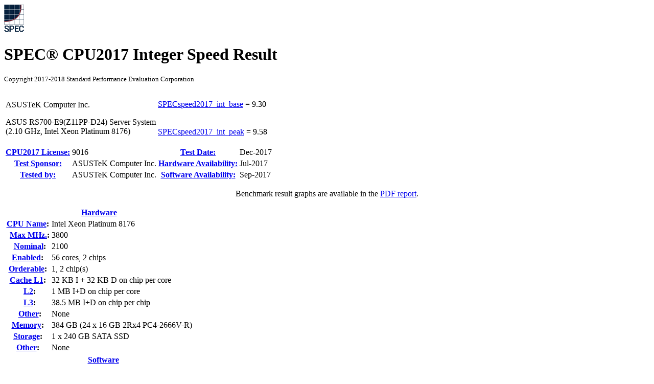

--- FILE ---
content_type: text/html; charset=UTF-8
request_url: http://www.spec.org/cpu2017/results/res2018q1/cpu2017-20171224-02028.html
body_size: 176080
content:
<!DOCTYPE html
      PUBLIC "-//W3C//DTD XHTML 1.0 Strict//EN"
      "http://www.w3.org/TR/xhtml1/DTD/xhtml1-strict.dtd">
<html xmlns="http://www.w3.org/1999/xhtml" xml:lang="en" lang="en">
<head>
<meta name="generator" content="SPEC CPU2017 Tools v6075 (HTML v6078)" />
<meta http-equiv="X-UA-Compatible" content="IE=8;FF=2" />
<meta http-equiv="Content-type" content="text/html;charset=utf-8" />
<meta name="author" content="ASUSTeK Computer Inc." />
<meta name="description" content="CINT2017 result for ASUS RS700-E9(Z11PP-D24) Server System (2.10 GHz, Intel Xeon Platinum 8176); SPECspeed2017_int_base: 9.30; SPECspeed2017_int_peak: 9.58" />
<meta name="keywords" content="CINT2017 SPEC www.spec.org ASUSTeK Computer Inc. ASUS RS700-E9(Z11PP-D24) Server System (2.10 GHz, Intel Xeon Platinum 8176) Base=9.30 Peak=9.58" />
<style type="text/css" id="internalScreen" media="screen">
<!--
  @import url(//www.spec.org/includes/css/cpu2017result.css);
  @import url(//www.spec.org/includes/css/cpu2017screen.css);
-->
</style>
<style type="text/css" id="internalPrint" media="print">
<!--
  @import url(//www.spec.org/includes/css/cpu2017result.css);
  @import url(//www.spec.org/includes/css/cpu2017print.css);
-->
</style>

<title>CPU2017 Integer Speed Result: ASUSTeK Computer Inc. ASUS RS700-E9(Z11PP-D24) Server System (2.10 GHz, Intel Xeon Platinum 8176)</title>
</head>

<body>
<div class="resultpage">
 <div class="titlebarcontainer">
  <div class="logo">
   <a href="/" style="border: none"><img src="http://www.spec.org/cpu2017/results/images/logo037.gif" alt="SPEC Seal of Reviewal" /></a>
  </div>
  <div class="titlebar">
   <h1>SPEC&reg; CPU2017 Integer Speed Result</h1>
   <p style="font-size: smaller">Copyright 2017-2018 Standard Performance Evaluation Corporation</p>
  </div>
 </div>
 <table class="titlebarcontainer">
  <tr>
   <td class="systembar" rowspan="2">
    <p>ASUSTeK Computer Inc.    </p>
    <p>ASUS RS700-E9(Z11PP-D24) Server System<br />
(2.10 GHz, Intel Xeon Platinum 8176)<br />    </p>
   </td>
   <td class="metricbar base">
    <p><span class="item"><a href="http://www.spec.org/auto/cpu2017/Docs/result-fields.html#SPECspeed2017intbase">SPECspeed2017_int_base</a> = </span>
       <span class="value">9.30</span></p>
   </td>
  </tr>
  <tr>
   <td class="metricbar peak">
    <p><span class="item"><a href="http://www.spec.org/auto/cpu2017/Docs/result-fields.html#SPECspeed2017intpeak">SPECspeed2017_int_peak</a> = </span>
       <span class="value">9.58</span></p>
   </td>
  </tr>
 </table>
 <table class="datebar">
  <tbody>
   <tr>
    <th id="license_num"><a href="http://www.spec.org/auto/cpu2017/Docs/result-fields.html#CPU2017License">CPU2017 License:</a></th>
    <td id="license_num_val">9016</td>
    <th id="test_date"><a href="http://www.spec.org/auto/cpu2017/Docs/result-fields.html#TestDate">Test Date:</a></th>
    <td id="test_date_val">Dec-2017</td>
   </tr>
   <tr>
    <th id="test_sponsor"><a href="http://www.spec.org/auto/cpu2017/Docs/result-fields.html#TestSponsor">Test Sponsor:</a></th>
    <td id="test_sponsor_val">ASUSTeK Computer Inc.</td>
    <th id="hw_avail"><a href="http://www.spec.org/auto/cpu2017/Docs/result-fields.html#HardwareAvailability">Hardware Availability:</a></th>
    <td id="hw_avail_val">Jul-2017</td>
   </tr>
   <tr>
    <th id="tester"><a href="http://www.spec.org/auto/cpu2017/Docs/result-fields.html#Testedby">Tested by:</a></th>
    <td id="tester_val">ASUSTeK Computer Inc.</td>
    <th id="sw_avail"><a href="http://www.spec.org/auto/cpu2017/Docs/result-fields.html#SoftwareAvailability">Software Availability:</a></th>
    <td id="sw_avail_val">Sep-2017</td>
   </tr>
  </tbody>
 </table>
 <div class="graph">
  <p style="text-align: center">Benchmark result graphs are available in the <a href="cpu2017-20171224-02028.pdf">PDF report</a>.</a>
 </div>
 <div class="infobox">
  <table id="Hardware"
         summary="Details of hardware configuration for the system under test">
   <thead>
    <tr><th colspan="2"><a href="http://www.spec.org/auto/cpu2017/Docs/result-fields.html#Hardware">Hardware</a></th></tr>
   </thead>
   <tbody>
    <tr>
     <th><a href="http://www.spec.org/auto/cpu2017/Docs/result-fields.html#CPUName">CPU Name</a>:</th>
     <td>Intel Xeon Platinum 8176</td>
    </tr>
    <tr>
     <th>&nbsp;&nbsp;<a href="http://www.spec.org/auto/cpu2017/Docs/result-fields.html#MaxMHz">Max MHz.</a>:</th>
     <td>3800</td>
    </tr>
    <tr>
     <th>&nbsp;&nbsp;<a href="http://www.spec.org/auto/cpu2017/Docs/result-fields.html#Nominal">Nominal</a>:</th>
     <td>2100</td>
    </tr>
    <tr>
     <th><a href="http://www.spec.org/auto/cpu2017/Docs/result-fields.html#Enabled">Enabled</a>:</th>
     <td>56 cores, 2 chips</td>
    </tr>
    <tr>
     <th><a href="http://www.spec.org/auto/cpu2017/Docs/result-fields.html#Orderable">Orderable</a>:</th>
     <td>1, 2 chip(s)</td>
    </tr>
    <tr>
     <th><a href="http://www.spec.org/auto/cpu2017/Docs/result-fields.html#CacheL1">Cache L1</a>:</th>
     <td>32 KB I + 32 KB D on chip per core</td>
    </tr>
    <tr>
     <th>&nbsp;&nbsp;<a href="http://www.spec.org/auto/cpu2017/Docs/result-fields.html#L2">L2</a>:</th>
     <td>1 MB I+D on chip per core</td>
    </tr>
    <tr>
     <th>&nbsp;&nbsp;<a href="http://www.spec.org/auto/cpu2017/Docs/result-fields.html#L3">L3</a>:</th>
     <td>38.5 MB I+D on chip per chip</td>
    </tr>
    <tr>
     <th>&nbsp;&nbsp;<a href="http://www.spec.org/auto/cpu2017/Docs/result-fields.html#Other">Other</a>:</th>
     <td>None</td>
    </tr>
    <tr>
     <th><a href="http://www.spec.org/auto/cpu2017/Docs/result-fields.html#Memory">Memory</a>:</th>
     <td>384 GB (24 x 16 GB 2Rx4 PC4-2666V-R)</td>
    </tr>
    <tr>
     <th><a href="http://www.spec.org/auto/cpu2017/Docs/result-fields.html#Storage">Storage</a>:</th>
     <td>1 x 240 GB SATA SSD</td>
    </tr>
    <tr>
     <th><a href="http://www.spec.org/auto/cpu2017/Docs/result-fields.html#Other">Other</a>:</th>
     <td>None</td>
    </tr>
   </tbody>
  </table>
  <table id="Software"
         summary="Details of software configuration for the system under test">
   <thead>
    <tr><th colspan="2"><a href="http://www.spec.org/auto/cpu2017/Docs/result-fields.html#Software">Software</a></th></tr>
   </thead>
   <tbody>
    <tr>
     <th><a href="http://www.spec.org/auto/cpu2017/Docs/result-fields.html#OS">OS</a>:</th>
     <td>Red Hat Enterprise Linux Server release 7.3<br />
(x86_64)<br />
(Maipo)<br />
Kernel 3.10.0-514.el7.x86_64<br /></td>
    </tr>
    <tr>
     <th><a href="http://www.spec.org/auto/cpu2017/Docs/result-fields.html#Compiler">Compiler</a>:</th>
     <td>C/C++: Version 18.0.0.128 of Intel C/C++<br />
Compiler for Linux;<br />
Fortran: Version 18.0.0.128 of Intel Fortran<br />
Compiler for Linux<br /></td>
    </tr>
    <tr>
     <th><a href="http://www.spec.org/auto/cpu2017/Docs/result-fields.html#Parallel">Parallel</a>:</th>
     <td>Yes</td>
    </tr>
    <tr>
     <th><a href="http://www.spec.org/auto/cpu2017/Docs/result-fields.html#Firmware">Firmware</a>:</th>
     <td>Version 0601 released Oct-2017</td>
    </tr>
    <tr>
     <th><a href="http://www.spec.org/auto/cpu2017/Docs/result-fields.html#FileSystem">File System</a>:</th>
     <td>xfs</td>
    </tr>
    <tr>
     <th><a href="http://www.spec.org/auto/cpu2017/Docs/result-fields.html#SystemState">System State</a>:</th>
     <td>Run level 3 (multi-user)</td>
    </tr>
    <tr>
     <th><a href="http://www.spec.org/auto/cpu2017/Docs/result-fields.html#BasePointers">Base Pointers</a>:</th>
     <td>64-bit</td>
    </tr>
    <tr>
     <th><a href="http://www.spec.org/auto/cpu2017/Docs/result-fields.html#PeakPointers">Peak Pointers</a>:</th>
     <td>32/64-bit</td>
    </tr>
    <tr>
     <th><a href="http://www.spec.org/auto/cpu2017/Docs/result-fields.html#Other">Other</a>:</th>
     <td>jemalloc: jemalloc memory allocator library<br />
V5.0.1<br /></td>
    </tr>
   </tbody>
  </table>
 </div>
 <div class="resultstable">
  <h2><a href="http://www.spec.org/auto/cpu2017/Docs/result-fields.html#ResultsTable">Results Table</a></h2>
  <table summary="Detailed per-benchmark result data">
   <colgroup>
    <col id="benchmark" />
    <col id="basethreads" />
    <col id="baseres" span="7" />
    <col id="peakthreads" />
    <col id="peakres" span="7" />
   </colgroup>
   <thead>
    <tr>
     <th rowspan="2"><a href="http://www.spec.org/auto/cpu2017/Docs/result-fields.html#Benchmark">Benchmark</a></th>
     <th class="basecol" colspan="7">Base</th>
     <th class="peakcol" colspan="7">Peak</th>
    </tr>
    <tr>
     <th class="basecol threads"><a href="http://www.spec.org/auto/cpu2017/Docs/result-fields.html#Threads">Threads</a></th>
     <th class="basecol time l_edge"><a href="http://www.spec.org/auto/cpu2017/Docs/result-fields.html#Seconds">Seconds</a></th>
     <th class="basecol ratio r_edge"><a href="http://www.spec.org/auto/cpu2017/Docs/result-fields.html#Ratio">Ratio</a></th>
     <th class="basecol time l_edge"><a href="http://www.spec.org/auto/cpu2017/Docs/result-fields.html#Seconds">Seconds</a></th>
     <th class="basecol ratio r_edge"><a href="http://www.spec.org/auto/cpu2017/Docs/result-fields.html#Ratio">Ratio</a></th>
     <th class="basecol time l_edge"><a href="http://www.spec.org/auto/cpu2017/Docs/result-fields.html#Seconds">Seconds</a></th>
     <th class="basecol ratio r_edge"><a href="http://www.spec.org/auto/cpu2017/Docs/result-fields.html#Ratio">Ratio</a></th>
     <th class="peakcol threads"><a href="http://www.spec.org/auto/cpu2017/Docs/result-fields.html#Threads">Threads</a></th>
     <th class="peakcol time l_edge"><a href="http://www.spec.org/auto/cpu2017/Docs/result-fields.html#Seconds">Seconds</a></th>
     <th class="peakcol ratio r_edge"><a href="http://www.spec.org/auto/cpu2017/Docs/result-fields.html#Ratio">Ratio</a></th>
     <th class="peakcol time l_edge"><a href="http://www.spec.org/auto/cpu2017/Docs/result-fields.html#Seconds">Seconds</a></th>
     <th class="peakcol ratio r_edge"><a href="http://www.spec.org/auto/cpu2017/Docs/result-fields.html#Ratio">Ratio</a></th>
     <th class="peakcol time l_edge"><a href="http://www.spec.org/auto/cpu2017/Docs/result-fields.html#Seconds">Seconds</a></th>
     <th class="peakcol ratio r_edge"><a href="http://www.spec.org/auto/cpu2017/Docs/result-fields.html#Ratio">Ratio</a></th>
    </tr>
   </thead>
   <tfoot>
    <tr class="table_metrics">
     <td colspan="3"><a href="http://www.spec.org/auto/cpu2017/Docs/result-fields.html#SPECspeed2017intbase">SPECspeed2017_int_base</a></td>
     <td>9.30</td>
     <td colspan="11"></td>
    </tr>
    <tr class="table_metrics">
     <td colspan="3"><a href="http://www.spec.org/auto/cpu2017/Docs/result-fields.html#SPECspeed2017intpeak">SPECspeed2017_int_peak</a></td>
     <td>9.58</td>
     <td colspan="11"></td>
    </tr>
    <tr>
     <td colspan="15">Results appear in the <a href="http://www.spec.org/auto/cpu2017/Docs/result-fields.html#RunOrder">order in which they were run</a>. Bold underlined text <a href="http://www.spec.org/auto/cpu2017/Docs/result-fields.html#Median">indicates a median measurement</a>.</td>
    </tr>
   </tfoot>
   <tbody>
    <tr>
     <td class="bm"><a href="http://www.spec.org/auto/cpu2017/Docs/benchmarks/600.perlbench_s.html">600.perlbench_s</a></td>
     <td class="basecol threads">112</td>
     <td class="basecol time l_edge">281</td>
     <td class="basecol ratio r_edge">6.32</td>
     <td class="basecol time l_edge">278</td>
     <td class="basecol ratio r_edge">6.39</td>
     <td class="basecol time l_edge selected"><a href="http://www.spec.org/auto/cpu2017/Docs/result-fields.html#Median"><span class="selected">278</span></a></td>
     <td class="basecol ratio r_edge selected"><a href="http://www.spec.org/auto/cpu2017/Docs/result-fields.html#Median"><span class="selected">6.39</span></a></td>
     <td class="peakcol threads">112</td>
     <td class="peakcol time l_edge">234</td>
     <td class="peakcol ratio r_edge">7.59</td>
     <td class="peakcol time l_edge selected"><a href="http://www.spec.org/auto/cpu2017/Docs/result-fields.html#Median"><span class="selected">234</span></a></td>
     <td class="peakcol ratio r_edge selected"><a href="http://www.spec.org/auto/cpu2017/Docs/result-fields.html#Median"><span class="selected">7.60</span></a></td>
     <td class="peakcol time l_edge">233</td>
     <td class="peakcol ratio r_edge">7.62</td>
    </tr>
    <tr>
     <td class="bm"><a href="http://www.spec.org/auto/cpu2017/Docs/benchmarks/602.gcc_s.html">602.gcc_s</a></td>
     <td class="basecol threads selected">112</td>
     <td class="basecol time l_edge selected"><a href="http://www.spec.org/auto/cpu2017/Docs/result-fields.html#Median"><span class="selected">407</span></a></td>
     <td class="basecol ratio r_edge selected"><a href="http://www.spec.org/auto/cpu2017/Docs/result-fields.html#Median"><span class="selected">9.77</span></a></td>
     <td class="basecol time l_edge">402</td>
     <td class="basecol ratio r_edge">9.90</td>
     <td class="basecol time l_edge">409</td>
     <td class="basecol ratio r_edge">9.74</td>
     <td class="peakcol threads selected">112</td>
     <td class="peakcol time l_edge selected"><a href="http://www.spec.org/auto/cpu2017/Docs/result-fields.html#Median"><span class="selected">396</span></a></td>
     <td class="peakcol ratio r_edge selected"><a href="http://www.spec.org/auto/cpu2017/Docs/result-fields.html#Median"><span class="selected">10.1</span><span style="visibility:hidden">0</span></a></td>
     <td class="peakcol time l_edge">398</td>
     <td class="peakcol ratio r_edge">10.0<span style="visibility:hidden">0</span></td>
     <td class="peakcol time l_edge">392</td>
     <td class="peakcol ratio r_edge">10.2<span style="visibility:hidden">0</span></td>
    </tr>
    <tr>
     <td class="bm"><a href="http://www.spec.org/auto/cpu2017/Docs/benchmarks/605.mcf_s.html">605.mcf_s</a></td>
     <td class="basecol threads">112</td>
     <td class="basecol time l_edge">413</td>
     <td class="basecol ratio r_edge">11.4<span style="visibility:hidden">0</span></td>
     <td class="basecol time l_edge">417</td>
     <td class="basecol ratio r_edge">11.3<span style="visibility:hidden">0</span></td>
     <td class="basecol time l_edge selected"><a href="http://www.spec.org/auto/cpu2017/Docs/result-fields.html#Median"><span class="selected">414</span></a></td>
     <td class="basecol ratio r_edge selected"><a href="http://www.spec.org/auto/cpu2017/Docs/result-fields.html#Median"><span class="selected">11.4</span><span style="visibility:hidden">0</span></a></td>
     <td class="peakcol threads selected">112</td>
     <td class="peakcol time l_edge selected"><a href="http://www.spec.org/auto/cpu2017/Docs/result-fields.html#Median"><span class="selected">416</span></a></td>
     <td class="peakcol ratio r_edge selected"><a href="http://www.spec.org/auto/cpu2017/Docs/result-fields.html#Median"><span class="selected">11.3</span><span style="visibility:hidden">0</span></a></td>
     <td class="peakcol time l_edge">417</td>
     <td class="peakcol ratio r_edge">11.3<span style="visibility:hidden">0</span></td>
     <td class="peakcol time l_edge">410</td>
     <td class="peakcol ratio r_edge">11.5<span style="visibility:hidden">0</span></td>
    </tr>
    <tr>
     <td class="bm"><a href="http://www.spec.org/auto/cpu2017/Docs/benchmarks/620.omnetpp_s.html">620.omnetpp_s</a></td>
     <td class="basecol threads selected">112</td>
     <td class="basecol time l_edge selected"><a href="http://www.spec.org/auto/cpu2017/Docs/result-fields.html#Median"><span class="selected">215</span></a></td>
     <td class="basecol ratio r_edge selected"><a href="http://www.spec.org/auto/cpu2017/Docs/result-fields.html#Median"><span class="selected">7.58</span></a></td>
     <td class="basecol time l_edge">217</td>
     <td class="basecol ratio r_edge">7.50</td>
     <td class="basecol time l_edge">214</td>
     <td class="basecol ratio r_edge">7.62</td>
     <td class="peakcol threads">112</td>
     <td class="peakcol time l_edge">206</td>
     <td class="peakcol ratio r_edge">7.92</td>
     <td class="peakcol time l_edge selected"><a href="http://www.spec.org/auto/cpu2017/Docs/result-fields.html#Median"><span class="selected">206</span></a></td>
     <td class="peakcol ratio r_edge selected"><a href="http://www.spec.org/auto/cpu2017/Docs/result-fields.html#Median"><span class="selected">7.90</span></a></td>
     <td class="peakcol time l_edge">209</td>
     <td class="peakcol ratio r_edge">7.79</td>
    </tr>
    <tr>
     <td class="bm"><a href="http://www.spec.org/auto/cpu2017/Docs/benchmarks/623.xalancbmk_s.html">623.xalancbmk_s</a></td>
     <td class="basecol threads">112</td>
     <td class="basecol time l_edge">146</td>
     <td class="basecol ratio r_edge">9.70</td>
     <td class="basecol time l_edge selected"><a href="http://www.spec.org/auto/cpu2017/Docs/result-fields.html#Median"><span class="selected">145</span></a></td>
     <td class="basecol ratio r_edge selected"><a href="http://www.spec.org/auto/cpu2017/Docs/result-fields.html#Median"><span class="selected">9.75</span></a></td>
     <td class="basecol time l_edge">145</td>
     <td class="basecol ratio r_edge">9.76</td>
     <td class="peakcol threads">112</td>
     <td class="peakcol time l_edge">136</td>
     <td class="peakcol ratio r_edge">10.4<span style="visibility:hidden">0</span></td>
     <td class="peakcol time l_edge selected"><a href="http://www.spec.org/auto/cpu2017/Docs/result-fields.html#Median"><span class="selected">136</span></a></td>
     <td class="peakcol ratio r_edge selected"><a href="http://www.spec.org/auto/cpu2017/Docs/result-fields.html#Median"><span class="selected">10.4</span><span style="visibility:hidden">0</span></a></td>
     <td class="peakcol time l_edge">136</td>
     <td class="peakcol ratio r_edge">10.4<span style="visibility:hidden">0</span></td>
    </tr>
    <tr>
     <td class="bm"><a href="http://www.spec.org/auto/cpu2017/Docs/benchmarks/625.x264_s.html">625.x264_s</a></td>
     <td class="basecol threads">112</td>
     <td class="basecol time l_edge">144</td>
     <td class="basecol ratio r_edge">12.3<span style="visibility:hidden">0</span></td>
     <td class="basecol time l_edge">144</td>
     <td class="basecol ratio r_edge">12.2<span style="visibility:hidden">0</span></td>
     <td class="basecol time l_edge selected"><a href="http://www.spec.org/auto/cpu2017/Docs/result-fields.html#Median"><span class="selected">144</span></a></td>
     <td class="basecol ratio r_edge selected"><a href="http://www.spec.org/auto/cpu2017/Docs/result-fields.html#Median"><span class="selected">12.2</span><span style="visibility:hidden">0</span></a></td>
     <td class="peakcol threads">112</td>
     <td class="peakcol time l_edge">145</td>
     <td class="peakcol ratio r_edge">12.2<span style="visibility:hidden">0</span></td>
     <td class="peakcol time l_edge">144</td>
     <td class="peakcol ratio r_edge">12.2<span style="visibility:hidden">0</span></td>
     <td class="peakcol time l_edge selected"><a href="http://www.spec.org/auto/cpu2017/Docs/result-fields.html#Median"><span class="selected">144</span></a></td>
     <td class="peakcol ratio r_edge selected"><a href="http://www.spec.org/auto/cpu2017/Docs/result-fields.html#Median"><span class="selected">12.2</span><span style="visibility:hidden">0</span></a></td>
    </tr>
    <tr>
     <td class="bm"><a href="http://www.spec.org/auto/cpu2017/Docs/benchmarks/631.deepsjeng_s.html">631.deepsjeng_s</a></td>
     <td class="basecol threads selected">112</td>
     <td class="basecol time l_edge selected"><a href="http://www.spec.org/auto/cpu2017/Docs/result-fields.html#Median"><span class="selected">274</span></a></td>
     <td class="basecol ratio r_edge selected"><a href="http://www.spec.org/auto/cpu2017/Docs/result-fields.html#Median"><span class="selected">5.23</span></a></td>
     <td class="basecol time l_edge">274</td>
     <td class="basecol ratio r_edge">5.23</td>
     <td class="basecol time l_edge">274</td>
     <td class="basecol ratio r_edge">5.23</td>
     <td class="peakcol threads">112</td>
     <td class="peakcol time l_edge">276</td>
     <td class="peakcol ratio r_edge">5.20</td>
     <td class="peakcol time l_edge">276</td>
     <td class="peakcol ratio r_edge">5.20</td>
     <td class="peakcol time l_edge selected"><a href="http://www.spec.org/auto/cpu2017/Docs/result-fields.html#Median"><span class="selected">276</span></a></td>
     <td class="peakcol ratio r_edge selected"><a href="http://www.spec.org/auto/cpu2017/Docs/result-fields.html#Median"><span class="selected">5.20</span></a></td>
    </tr>
    <tr>
     <td class="bm"><a href="http://www.spec.org/auto/cpu2017/Docs/benchmarks/641.leela_s.html">641.leela_s</a></td>
     <td class="basecol threads selected">112</td>
     <td class="basecol time l_edge selected"><a href="http://www.spec.org/auto/cpu2017/Docs/result-fields.html#Median"><span class="selected">383</span></a></td>
     <td class="basecol ratio r_edge selected"><a href="http://www.spec.org/auto/cpu2017/Docs/result-fields.html#Median"><span class="selected">4.46</span></a></td>
     <td class="basecol time l_edge">383</td>
     <td class="basecol ratio r_edge">4.46</td>
     <td class="basecol time l_edge">383</td>
     <td class="basecol ratio r_edge">4.46</td>
     <td class="peakcol threads">112</td>
     <td class="peakcol time l_edge">381</td>
     <td class="peakcol ratio r_edge">4.48</td>
     <td class="peakcol time l_edge selected"><a href="http://www.spec.org/auto/cpu2017/Docs/result-fields.html#Median"><span class="selected">381</span></a></td>
     <td class="peakcol ratio r_edge selected"><a href="http://www.spec.org/auto/cpu2017/Docs/result-fields.html#Median"><span class="selected">4.47</span></a></td>
     <td class="peakcol time l_edge">382</td>
     <td class="peakcol ratio r_edge">4.47</td>
    </tr>
    <tr>
     <td class="bm"><a href="http://www.spec.org/auto/cpu2017/Docs/benchmarks/648.exchange2_s.html">648.exchange2_s</a></td>
     <td class="basecol threads">112</td>
     <td class="basecol time l_edge">213</td>
     <td class="basecol ratio r_edge">13.8<span style="visibility:hidden">0</span></td>
     <td class="basecol time l_edge selected"><a href="http://www.spec.org/auto/cpu2017/Docs/result-fields.html#Median"><span class="selected">214</span></a></td>
     <td class="basecol ratio r_edge selected"><a href="http://www.spec.org/auto/cpu2017/Docs/result-fields.html#Median"><span class="selected">13.7</span><span style="visibility:hidden">0</span></a></td>
     <td class="basecol time l_edge">214</td>
     <td class="basecol ratio r_edge">13.7<span style="visibility:hidden">0</span></td>
     <td class="peakcol threads selected">112</td>
     <td class="peakcol time l_edge selected"><a href="http://www.spec.org/auto/cpu2017/Docs/result-fields.html#Median"><span class="selected">214</span></a></td>
     <td class="peakcol ratio r_edge selected"><a href="http://www.spec.org/auto/cpu2017/Docs/result-fields.html#Median"><span class="selected">13.7</span><span style="visibility:hidden">0</span></a></td>
     <td class="peakcol time l_edge">214</td>
     <td class="peakcol ratio r_edge">13.8<span style="visibility:hidden">0</span></td>
     <td class="peakcol time l_edge">216</td>
     <td class="peakcol ratio r_edge">13.6<span style="visibility:hidden">0</span></td>
    </tr>
    <tr>
     <td class="bm"><a href="http://www.spec.org/auto/cpu2017/Docs/benchmarks/657.xz_s.html">657.xz_s</a></td>
     <td class="basecol threads">112</td>
     <td class="basecol time l_edge">262</td>
     <td class="basecol ratio r_edge">23.6<span style="visibility:hidden">0</span></td>
     <td class="basecol time l_edge selected"><a href="http://www.spec.org/auto/cpu2017/Docs/result-fields.html#Median"><span class="selected">263</span></a></td>
     <td class="basecol ratio r_edge selected"><a href="http://www.spec.org/auto/cpu2017/Docs/result-fields.html#Median"><span class="selected">23.5</span><span style="visibility:hidden">0</span></a></td>
     <td class="basecol time l_edge">264</td>
     <td class="basecol ratio r_edge">23.4<span style="visibility:hidden">0</span></td>
     <td class="peakcol threads selected">112</td>
     <td class="peakcol time l_edge selected"><a href="http://www.spec.org/auto/cpu2017/Docs/result-fields.html#Median"><span class="selected">264</span></a></td>
     <td class="peakcol ratio r_edge selected"><a href="http://www.spec.org/auto/cpu2017/Docs/result-fields.html#Median"><span class="selected">23.4</span><span style="visibility:hidden">0</span></a></td>
     <td class="peakcol time l_edge">262</td>
     <td class="peakcol ratio r_edge">23.6<span style="visibility:hidden">0</span></td>
     <td class="peakcol time l_edge">264</td>
     <td class="peakcol ratio r_edge">23.4<span style="visibility:hidden">0</span></td>
    </tr>
   </tbody>
  </table>
 </div>
 <div class="notes">
  <h2><a href="http://www.spec.org/auto/cpu2017/Docs/result-fields.html#OperatingSystemNotes">Operating System Notes</a></h2>
  <pre>
 Stack size set to unlimited using "ulimit -s unlimited"
</pre>
 </div>
 <div class="notes">
  <h2><a href="http://www.spec.org/auto/cpu2017/Docs/result-fields.html#GeneralNotes">General Notes</a></h2>
  <pre>
Environment variables set by runcpu before the start of the run:
KMP_AFFINITY = "granularity=fine,scatter"
LD_LIBRARY_PATH = "/spec2017/lib/ia32:/spec2017/lib/intel64:/spec2017/je5.0.1-32:/spec2017/je5.0.1-64"
OMP_STACKSIZE = "192M"

 Binaries compiled on a system with 1x Intel Core i7-4790 CPU + 32GB RAM
 memory using Redhat Enterprise Linux 7.4
 Transparent Huge Pages enabled by default
 Prior to runcpu invocation
 Filesystem page cache synced and cleared with:
 sync; echo 3&gt;       /proc/sys/vm/drop_caches
jemalloc: configured and built at default for
32bit (i686) and 64bit (x86_64) targets;
jemalloc: built with the RedHat Enterprise 7.4,
and the system compiler gcc 4.8.5;
jemalloc: sources avilable from jemalloc.net or
<a href="https://github.com/jemalloc/jemalloc/releases">https://github.com/jemalloc/jemalloc/releases</a>
No: The test sponsor attests, as of date of publication, that CVE-2017-5754 (Meltdown)
is mitigated in the system as tested and documented.
No: The test sponsor attests, as of date of publication, that CVE-2017-5753 (Spectre variant 1)
is mitigated in the system as tested and documented.
No: The test sponsor attests, as of date of publication, that CVE-2017-5715 (Spectre variant 2)
is mitigated in the system as tested and documented.

This benchmark result is intended to provide perspective on
past performance using the historical hardware and/or
software described on this result page.

The system as described on this result page was formerly
generally available.  At the time of this publication, it may
not be shipping, and/or may not be supported, and/or may fail
to meet other tests of General Availability described in the
SPEC OSG Policy document, <a href="http://www.spec.org/osg/policy.html">http://www.spec.org/osg/policy.html</a>

This measured result may not be representative of the result
that would be measured were this benchmark run with hardware
and software available as of the publication date.
</pre>
 </div>
 <div class="notes">
  <h2><a href="http://www.spec.org/auto/cpu2017/Docs/result-fields.html#PlatformNotes">Platform Notes</a></h2>
  <pre>
BIOS Configuration:
SNC = Disabled
IMC interleaving = AUTO
Patrol Scrub = Disabled
VT-d = Disabled
HyperThreading = Disabled
 Sysinfo program /spec2017/bin/sysinfo
 Rev: r5797 of 2017-06-14 96c45e4568ad54c135fd618bcc091c0f
 running on localhost.localdomain Fri Dec 22 15:28:52 2017

 SUT (System Under Test) info as seen by some common utilities.
 For more information on this section, see
    <a href="https://www.spec.org/cpu2017/Docs/config.html#sysinfo">https://www.spec.org/cpu2017/Docs/config.html#sysinfo</a>

 From /proc/cpuinfo
    model name : Intel(R) Xeon(R) Platinum 8176 CPU @ 2.10GHz
       2  "physical id"s (chips)
       56 "processors"
    cores, siblings (Caution: counting these is hw and system dependent. The following
    excerpts from /proc/cpuinfo might not be reliable.  Use with caution.)
       cpu cores : 28
       siblings  : 28
       physical 0: cores 0 1 2 3 4 5 6 8 9 10 11 12 13 14 16 17 18 19 20 21 22 24 25 26 27
       28 29 30
       physical 1: cores 0 1 2 3 4 5 6 8 9 10 11 12 13 14 16 17 18 19 20 21 22 24 25 26 27
       28 29 30

 From lscpu:
      Architecture:          x86_64
      CPU op-mode(s):        32-bit, 64-bit
      Byte Order:            Little Endian
      CPU(s):                56
      On-line CPU(s) list:   0-55
      Thread(s) per core:    1
      Core(s) per socket:    28
      Socket(s):             2
      NUMA node(s):          2
      Vendor ID:             GenuineIntel
      CPU family:            6
      Model:                 85
      Model name:            Intel(R) Xeon(R) Platinum 8176 CPU @ 2.10GHz
      Stepping:              4
      CPU MHz:               2521.722
      BogoMIPS:              4205.23
      Virtualization:        VT-x
      L1d cache:             32K
      L1i cache:             32K
      L2 cache:              1024K
      L3 cache:              39424K
      NUMA node0 CPU(s):     0-27
      NUMA node1 CPU(s):     28-55

 /proc/cpuinfo cache data
    cache size : 39424 KB

 From numactl --hardware  WARNING: a numactl 'node' might or might not correspond to a
 physical chip.
   available: 2 nodes (0-1)
   node 0 cpus: 0 1 2 3 4 5 6 7 8 9 10 11 12 13 14 15 16 17 18 19 20 21 22 23 24 25 26 27
   node 0 size: 195214 MB
   node 0 free: 184867 MB
   node 1 cpus: 28 29 30 31 32 33 34 35 36 37 38 39 40 41 42 43 44 45 46 47 48 49 50 51 52
   53 54 55
   node 1 size: 196608 MB
   node 1 free: 191870 MB
   node distances:
   node   0   1
     0:  10  21
     1:  21  10

 From /proc/meminfo
    MemTotal:       394625976 kB
    HugePages_Total:       0
    Hugepagesize:       2048 kB

 From /etc/*release* /etc/*version*
    os-release:
       NAME="Red Hat Enterprise Linux Server"
       VERSION="7.3 (Maipo)"
       ID="rhel"
       ID_LIKE="fedora"
       VERSION_ID="7.3"
       PRETTY_NAME="Red Hat Enterprise Linux Server 7.3 (Maipo)"
       ANSI_COLOR="0;31"
       CPE_NAME="cpe:/o:redhat:enterprise_linux:7.3:GA:server"
    redhat-release: Red Hat Enterprise Linux Server release 7.3 (Maipo)
    system-release: Red Hat Enterprise Linux Server release 7.3 (Maipo)
    system-release-cpe: cpe:/o:redhat:enterprise_linux:7.3:ga:server

 uname -a:
    Linux localhost.localdomain 3.10.0-514.el7.x86_64 #1 SMP Wed Oct 19 11:24:13 EDT 2016
    x86_64 x86_64 x86_64 GNU/Linux

 run-level 3 Dec 22 15:28

 SPEC is set to: /spec2017
    Filesystem     Type  Size  Used Avail Use% Mounted on
    /dev/sda3      xfs   220G   60G  160G  28% /

 Additional information from dmidecode follows.  WARNING: Use caution when you interpret
 this section. The 'dmidecode' program reads system data which is "intended to allow
 hardware to be accurately determined", but the intent may not be met, as there are
 frequent changes to hardware, firmware, and the "DMTF SMBIOS" standard.
   BIOS American Megatrends Inc. 0601 10/17/2017
   Memory:
    24x Micron 18ASF2G72PDZ-2G6D1 16 GB 2 rank 2666

 (End of data from sysinfo program)
</pre>
 </div>
 <div class="notes">
  <h2><a href="http://www.spec.org/auto/cpu2017/Docs/result-fields.html#CompilerVersionNotes">Compiler Version Notes</a></h2>
  <pre>
==============================================================================
 CC  600.perlbench_s(base) 602.gcc_s(base) 605.mcf_s(base) 625.x264_s(base,
      peak) 657.xz_s(base)
------------------------------------------------------------------------------
icc (ICC) 18.0.0 20170811
Copyright (C) 1985-2017 Intel Corporation.  All rights reserved.
------------------------------------------------------------------------------

==============================================================================
CC   600.perlbench_s(peak) 602.gcc_s(peak) 605.mcf_s(peak) 657.xz_s(peak)
------------------------------------------------------------------------------
icc (ICC) 18.0.0 20170811
Copyright (C) 1985-2017 Intel Corporation.  All rights reserved.
------------------------------------------------------------------------------

==============================================================================
 CXXC 620.omnetpp_s(base) 623.xalancbmk_s(base) 631.deepsjeng_s(base)
      641.leela_s(base)
------------------------------------------------------------------------------
icpc (ICC) 18.0.0 20170811
Copyright (C) 1985-2017 Intel Corporation.  All rights reserved.
------------------------------------------------------------------------------

==============================================================================
CXXC 620.omnetpp_s(peak) 623.xalancbmk_s(peak) 631.deepsjeng_s(peak)
     641.leela_s(peak)
------------------------------------------------------------------------------
icpc (ICC) 18.0.0 20170811
Copyright (C) 1985-2017 Intel Corporation.  All rights reserved.
------------------------------------------------------------------------------

==============================================================================
 FC  648.exchange2_s(base, peak)
------------------------------------------------------------------------------
ifort (IFORT) 18.0.0 20170811
Copyright (C) 1985-2017 Intel Corporation.  All rights reserved.
------------------------------------------------------------------------------
</pre>
 </div>
 <div class="flags notes" id="base_compiler">
  <h2><a href="http://www.spec.org/auto/cpu2017/Docs/result-fields.html#BaseCompilerInvocation">Base Compiler Invocation</a></h2>
  <h3><a href="http://www.spec.org/auto/cpu2017/Docs/result-fields.html#Cbenchmarks">C benchmarks</a>:</h3>
  <table class="compiler">
   <tr>
   <td></td>
   <td class="al">
    &nbsp;<span class="userflag"><a href="http://www.spec.org/cpu2017/results/res2018q1/cpu2017-20171224-02028.flags.html#user_CCbase_intel_icc_64bit_c11_33ee0cdaae7deeeab2a9725423ba97205ce30f63b9926c2519791662299b76a0318f32ddfffdc46587804de3178b4f9328c46fa7c2b0cd779d7a61945c91cd35">icc -m64 -std=c11</a></span>&nbsp;
   </td>
   </tr>
  </table>
  <h3><a href="http://www.spec.org/auto/cpu2017/Docs/result-fields.html#CXXbenchmarks">C++ benchmarks</a>:</h3>
  <table class="compiler">
   <tr>
   <td></td>
   <td class="al">
    &nbsp;<span class="userflag"><a href="http://www.spec.org/cpu2017/results/res2018q1/cpu2017-20171224-02028.flags.html#user_CXXbase_intel_icpc_64bit_4ecb2543ae3f1412ef961e0650ca070fec7b7afdcd6ed48761b84423119d1bf6bdf5cad15b44d48e7256388bc77273b966e5eb805aefd121eb22e9299b2ec9d9">icpc -m64</a></span>&nbsp;
   </td>
   </tr>
  </table>
  <h3><a href="http://www.spec.org/auto/cpu2017/Docs/result-fields.html#Fortranbenchmarks">Fortran benchmarks</a>:</h3>
  <table class="compiler">
   <tr>
   <td></td>
   <td class="al">
    &nbsp;<span class="userflag"><a href="http://www.spec.org/cpu2017/results/res2018q1/cpu2017-20171224-02028.flags.html#user_FCbase_intel_ifort_64bit_24f2bb282fbaeffd6157abe4f878425411749daecae9a33200eee2bee2fe76f3b89351d69a8130dd5949958ce389cf37ff59a95e7a40d588e8d3a57e0c3fd751">ifort -m64</a></span>&nbsp;
   </td>
   </tr>
  </table>
 </div>
 <div class="flags notes" id="base_portability">
  <h2><a href="http://www.spec.org/auto/cpu2017/Docs/result-fields.html#BasePortabilityFlags">Base Portability Flags</a></h2>
  <table class="portability">
   <tr>
   <td>600.perlbench_s:</td>
   <td class="al">
    &nbsp;<span class="flagtext"><a href="http://www.spec.org/cpu2017/results/res2018q1/cpu2017-20171224-02028.flags.html#b600.perlbench_s_basePORTABILITY_DSPEC_LP64">-DSPEC_LP64</a></span>&nbsp;
    &nbsp;<span class="flagtext"><a href="http://www.spec.org/cpu2017/results/res2018q1/cpu2017-20171224-02028.flags.html#b600.perlbench_s_baseCPORTABILITY_DSPEC_LINUX_X64">-DSPEC_LINUX_X64</a></span>&nbsp;
   </td>
   </tr>
   <tr>
   <td>602.gcc_s:</td>
   <td class="al">
    &nbsp;<span class="flagtext"><a href="http://www.spec.org/cpu2017/results/res2018q1/cpu2017-20171224-02028.flags.html#suite_basePORTABILITY602_gcc_s_DSPEC_LP64">-DSPEC_LP64</a></span>&nbsp;
   </td>
   </tr>
   <tr>
   <td>605.mcf_s:</td>
   <td class="al">
    &nbsp;<span class="flagtext"><a href="http://www.spec.org/cpu2017/results/res2018q1/cpu2017-20171224-02028.flags.html#suite_basePORTABILITY605_mcf_s_DSPEC_LP64">-DSPEC_LP64</a></span>&nbsp;
   </td>
   </tr>
   <tr>
   <td>620.omnetpp_s:</td>
   <td class="al">
    &nbsp;<span class="flagtext"><a href="http://www.spec.org/cpu2017/results/res2018q1/cpu2017-20171224-02028.flags.html#suite_basePORTABILITY620_omnetpp_s_DSPEC_LP64">-DSPEC_LP64</a></span>&nbsp;
   </td>
   </tr>
   <tr>
   <td>623.xalancbmk_s:</td>
   <td class="al">
    &nbsp;<span class="flagtext"><a href="http://www.spec.org/cpu2017/results/res2018q1/cpu2017-20171224-02028.flags.html#suite_basePORTABILITY623_xalancbmk_s_DSPEC_LP64">-DSPEC_LP64</a></span>&nbsp;
    &nbsp;<span class="flagtext"><a href="http://www.spec.org/cpu2017/results/res2018q1/cpu2017-20171224-02028.flags.html#b623.xalancbmk_s_baseCXXPORTABILITY_DSPEC_LINUX">-DSPEC_LINUX</a></span>&nbsp;
   </td>
   </tr>
   <tr>
   <td>625.x264_s:</td>
   <td class="al">
    &nbsp;<span class="flagtext"><a href="http://www.spec.org/cpu2017/results/res2018q1/cpu2017-20171224-02028.flags.html#suite_basePORTABILITY625_x264_s_DSPEC_LP64">-DSPEC_LP64</a></span>&nbsp;
   </td>
   </tr>
   <tr>
   <td>631.deepsjeng_s:</td>
   <td class="al">
    &nbsp;<span class="flagtext"><a href="http://www.spec.org/cpu2017/results/res2018q1/cpu2017-20171224-02028.flags.html#suite_basePORTABILITY631_deepsjeng_s_DSPEC_LP64">-DSPEC_LP64</a></span>&nbsp;
   </td>
   </tr>
   <tr>
   <td>641.leela_s:</td>
   <td class="al">
    &nbsp;<span class="flagtext"><a href="http://www.spec.org/cpu2017/results/res2018q1/cpu2017-20171224-02028.flags.html#suite_basePORTABILITY641_leela_s_DSPEC_LP64">-DSPEC_LP64</a></span>&nbsp;
   </td>
   </tr>
   <tr>
   <td>648.exchange2_s:</td>
   <td class="al">
    &nbsp;<span class="flagtext"><a href="http://www.spec.org/cpu2017/results/res2018q1/cpu2017-20171224-02028.flags.html#suite_basePORTABILITY648_exchange2_s_DSPEC_LP64">-DSPEC_LP64</a></span>&nbsp;
   </td>
   </tr>
   <tr>
   <td>657.xz_s:</td>
   <td class="al">
    &nbsp;<span class="flagtext"><a href="http://www.spec.org/cpu2017/results/res2018q1/cpu2017-20171224-02028.flags.html#suite_basePORTABILITY657_xz_s_DSPEC_LP64">-DSPEC_LP64</a></span>&nbsp;
   </td>
   </tr>
  </table>
 </div>
 <div class="flags notes" id="base_optimization">
  <h2><a href="http://www.spec.org/auto/cpu2017/Docs/result-fields.html#BaseOptimizationFlags">Base Optimization Flags</a></h2>
  <h3><a href="http://www.spec.org/auto/cpu2017/Docs/result-fields.html#Cbenchmarks">C benchmarks</a>:</h3>
  <table class="optimization">
   <tr>
   <td></td>
   <td class="al">
    &nbsp;<span class="userflag"><a href="http://www.spec.org/cpu2017/results/res2018q1/cpu2017-20171224-02028.flags.html#user_CCbase_link_force_multiple1_b4cbdb97b34bdee9ceefcfe54f4c8ea74255f0b02a4b23e853cdb0e18eb4525ac79b5a88067c842dd0ee6996c24547a27a4b99331201badda8798ef8a743f577">-Wl,-z,muldefs</a></span>&nbsp;
    &nbsp;<span class="userflag"><a href="http://www.spec.org/cpu2017/results/res2018q1/cpu2017-20171224-02028.flags.html#user_CCbase_f-xCORE-AVX512">-xCORE-AVX512</a></span>&nbsp;
    &nbsp;<span class="userflag"><a href="http://www.spec.org/cpu2017/results/res2018q1/cpu2017-20171224-02028.flags.html#user_CCbase_f-ipo">-ipo</a></span>&nbsp;
    &nbsp;<span class="userflag"><a href="http://www.spec.org/cpu2017/results/res2018q1/cpu2017-20171224-02028.flags.html#user_CCbase_f-O3">-O3</a></span>&nbsp;
    &nbsp;<span class="userflag"><a href="http://www.spec.org/cpu2017/results/res2018q1/cpu2017-20171224-02028.flags.html#user_CCbase_f-no-prec-div">-no-prec-div</a></span>&nbsp;
    &nbsp;<span class="userflag"><a href="http://www.spec.org/cpu2017/results/res2018q1/cpu2017-20171224-02028.flags.html#user_CCbase_f-qopt-mem-layout-trans_de80db37974c74b1f0e20d883f0b675c88c3b01e9d123adea9b28688d64333345fb62bc4a798493513fdb68f60282f9a726aa07f478b2f7113531aecce732043">-qopt-mem-layout-trans=3</a></span>&nbsp;
    &nbsp;<span class="userflag"><a href="http://www.spec.org/cpu2017/results/res2018q1/cpu2017-20171224-02028.flags.html#user_CCbase_qopenmp_16be0c44f24f464004c6784a7acb94aca937f053568ce72f94b139a11c7c168634a55f6653758ddd83bcf7b8463e8028bb0b48b77bcddc6b78d5d95bb1df2967">-qopenmp</a></span>&nbsp;
    &nbsp;<span class="flagtext"><a href="http://www.spec.org/cpu2017/results/res2018q1/cpu2017-20171224-02028.flags.html#suite_CCbase_DSPEC_OPENMP">-DSPEC_OPENMP</a></span>&nbsp;
    &nbsp;<span class="userflag"><a href="http://www.spec.org/cpu2017/results/res2018q1/cpu2017-20171224-02028.flags.html#user_CCbase_jemalloc_link_path64_4b10a636b7bce113509b17f3bd0d6226c5fb2346b9178c2d0232c14f04ab830f976640479e5c33dc2bcbbdad86ecfb6634cbbd4418746f06f368b512fced5394">-L/usr/local/je5.0.1-64/lib</a></span>&nbsp;
    &nbsp;<span class="userflag"><a href="http://www.spec.org/cpu2017/results/res2018q1/cpu2017-20171224-02028.flags.html#user_CCbase_jemalloc_link_lib_d1249b907c500fa1c0672f44f562e3d0f79738ae9e3c4a9c376d49f265a04b9c99b167ecedbf6711b3085be911c67ff61f150a17b3472be731631ba4d0471706">-ljemalloc</a></span>&nbsp;
   </td>
   </tr>
  </table>
  <h3><a href="http://www.spec.org/auto/cpu2017/Docs/result-fields.html#CXXbenchmarks">C++ benchmarks</a>:</h3>
  <table class="optimization">
   <tr>
   <td></td>
   <td class="al">
    &nbsp;<span class="userflag"><a href="http://www.spec.org/cpu2017/results/res2018q1/cpu2017-20171224-02028.flags.html#user_CXXbase_link_force_multiple1_b4cbdb97b34bdee9ceefcfe54f4c8ea74255f0b02a4b23e853cdb0e18eb4525ac79b5a88067c842dd0ee6996c24547a27a4b99331201badda8798ef8a743f577">-Wl,-z,muldefs</a></span>&nbsp;
    &nbsp;<span class="userflag"><a href="http://www.spec.org/cpu2017/results/res2018q1/cpu2017-20171224-02028.flags.html#user_CXXbase_f-xCORE-AVX512">-xCORE-AVX512</a></span>&nbsp;
    &nbsp;<span class="userflag"><a href="http://www.spec.org/cpu2017/results/res2018q1/cpu2017-20171224-02028.flags.html#user_CXXbase_f-ipo">-ipo</a></span>&nbsp;
    &nbsp;<span class="userflag"><a href="http://www.spec.org/cpu2017/results/res2018q1/cpu2017-20171224-02028.flags.html#user_CXXbase_f-O3">-O3</a></span>&nbsp;
    &nbsp;<span class="userflag"><a href="http://www.spec.org/cpu2017/results/res2018q1/cpu2017-20171224-02028.flags.html#user_CXXbase_f-no-prec-div">-no-prec-div</a></span>&nbsp;
    &nbsp;<span class="userflag"><a href="http://www.spec.org/cpu2017/results/res2018q1/cpu2017-20171224-02028.flags.html#user_CXXbase_f-qopt-mem-layout-trans_de80db37974c74b1f0e20d883f0b675c88c3b01e9d123adea9b28688d64333345fb62bc4a798493513fdb68f60282f9a726aa07f478b2f7113531aecce732043">-qopt-mem-layout-trans=3</a></span>&nbsp;
    &nbsp;<span class="userflag"><a href="http://www.spec.org/cpu2017/results/res2018q1/cpu2017-20171224-02028.flags.html#user_CXXbase_jemalloc_link_path64_4b10a636b7bce113509b17f3bd0d6226c5fb2346b9178c2d0232c14f04ab830f976640479e5c33dc2bcbbdad86ecfb6634cbbd4418746f06f368b512fced5394">-L/usr/local/je5.0.1-64/lib</a></span>&nbsp;
    &nbsp;<span class="userflag"><a href="http://www.spec.org/cpu2017/results/res2018q1/cpu2017-20171224-02028.flags.html#user_CXXbase_jemalloc_link_lib_d1249b907c500fa1c0672f44f562e3d0f79738ae9e3c4a9c376d49f265a04b9c99b167ecedbf6711b3085be911c67ff61f150a17b3472be731631ba4d0471706">-ljemalloc</a></span>&nbsp;
   </td>
   </tr>
  </table>
  <h3><a href="http://www.spec.org/auto/cpu2017/Docs/result-fields.html#Fortranbenchmarks">Fortran benchmarks</a>:</h3>
  <table class="optimization">
   <tr>
   <td></td>
   <td class="al">
    &nbsp;<span class="userflag"><a href="http://www.spec.org/cpu2017/results/res2018q1/cpu2017-20171224-02028.flags.html#user_FCbase_link_force_multiple1_b4cbdb97b34bdee9ceefcfe54f4c8ea74255f0b02a4b23e853cdb0e18eb4525ac79b5a88067c842dd0ee6996c24547a27a4b99331201badda8798ef8a743f577">-Wl,-z,muldefs</a></span>&nbsp;
    &nbsp;<span class="userflag"><a href="http://www.spec.org/cpu2017/results/res2018q1/cpu2017-20171224-02028.flags.html#user_FCbase_f-xCORE-AVX512">-xCORE-AVX512</a></span>&nbsp;
    &nbsp;<span class="userflag"><a href="http://www.spec.org/cpu2017/results/res2018q1/cpu2017-20171224-02028.flags.html#user_FCbase_f-ipo">-ipo</a></span>&nbsp;
    &nbsp;<span class="userflag"><a href="http://www.spec.org/cpu2017/results/res2018q1/cpu2017-20171224-02028.flags.html#user_FCbase_f-O3">-O3</a></span>&nbsp;
    &nbsp;<span class="userflag"><a href="http://www.spec.org/cpu2017/results/res2018q1/cpu2017-20171224-02028.flags.html#user_FCbase_f-no-prec-div">-no-prec-div</a></span>&nbsp;
    &nbsp;<span class="userflag"><a href="http://www.spec.org/cpu2017/results/res2018q1/cpu2017-20171224-02028.flags.html#user_FCbase_f-qopt-mem-layout-trans_de80db37974c74b1f0e20d883f0b675c88c3b01e9d123adea9b28688d64333345fb62bc4a798493513fdb68f60282f9a726aa07f478b2f7113531aecce732043">-qopt-mem-layout-trans=3</a></span>&nbsp;
    &nbsp;<span class="userflag"><a href="http://www.spec.org/cpu2017/results/res2018q1/cpu2017-20171224-02028.flags.html#user_FCbase_f_2003_std_realloc_82b4557e90729c0f113870c07e44d33d6f5a304b4f63d4c15d2d0f1fab99f5daaed73bdb9275d9ae411527f28b936061aa8b9c8f2d63842963b95c9dd6426b8a">-nostandard-realloc-lhs</a></span>&nbsp;
    &nbsp;<span class="userflag"><a href="http://www.spec.org/cpu2017/results/res2018q1/cpu2017-20171224-02028.flags.html#user_FCbase_align_array32byte_b982fe038af199962ba9a80c053b8342c548c85b40b8e86eb3cc33dee0d7986a4af373ac2d51c3f7cf710a18d62fdce2948f201cd044323541f22fc0fffc51b6">-align array32byte</a></span>&nbsp;
    &nbsp;<span class="userflag"><a href="http://www.spec.org/cpu2017/results/res2018q1/cpu2017-20171224-02028.flags.html#user_FCbase_jemalloc_link_path64_4b10a636b7bce113509b17f3bd0d6226c5fb2346b9178c2d0232c14f04ab830f976640479e5c33dc2bcbbdad86ecfb6634cbbd4418746f06f368b512fced5394">-L/usr/local/je5.0.1-64/lib</a></span>&nbsp;
    &nbsp;<span class="userflag"><a href="http://www.spec.org/cpu2017/results/res2018q1/cpu2017-20171224-02028.flags.html#user_FCbase_jemalloc_link_lib_d1249b907c500fa1c0672f44f562e3d0f79738ae9e3c4a9c376d49f265a04b9c99b167ecedbf6711b3085be911c67ff61f150a17b3472be731631ba4d0471706">-ljemalloc</a></span>&nbsp;
   </td>
   </tr>
  </table>
 </div>
 <div class="flags notes" id="peak_compiler">
  <h2><a href="http://www.spec.org/auto/cpu2017/Docs/result-fields.html#PeakCompilerInvocation">Peak Compiler Invocation</a></h2>
  <h3><a href="http://www.spec.org/auto/cpu2017/Docs/result-fields.html#Cbenchmarks">C benchmarks</a>:</h3>
  <table class="compiler">
   <tr>
   <td></td>
   <td class="al">
    &nbsp;<span class="userflag"><a href="http://www.spec.org/cpu2017/results/res2018q1/cpu2017-20171224-02028.flags.html#user_CCpeak_intel_icc_64bit_c11_33ee0cdaae7deeeab2a9725423ba97205ce30f63b9926c2519791662299b76a0318f32ddfffdc46587804de3178b4f9328c46fa7c2b0cd779d7a61945c91cd35">icc -m64 -std=c11</a></span>&nbsp;
   </td>
   </tr>
  </table>
  <h3><a href="http://www.spec.org/auto/cpu2017/Docs/result-fields.html#CXXbenchmarksexceptasnotedbelow">C++ benchmarks (except as noted below)</a>:</h3>
  <table class="compiler">
   <tr>
   <td></td>
   <td class="al">
    &nbsp;<span class="userflag"><a href="http://www.spec.org/cpu2017/results/res2018q1/cpu2017-20171224-02028.flags.html#user_CXXpeak_intel_icpc_64bit_4ecb2543ae3f1412ef961e0650ca070fec7b7afdcd6ed48761b84423119d1bf6bdf5cad15b44d48e7256388bc77273b966e5eb805aefd121eb22e9299b2ec9d9">icpc -m64</a></span>&nbsp;
   </td>
   </tr>
   <tr>
   <td>623.xalancbmk_s:</td>
   <td class="al">
    &nbsp;<span class="userflag"><a href="http://www.spec.org/cpu2017/results/res2018q1/cpu2017-20171224-02028.flags.html#user_peakCXXLD623_xalancbmk_s_intel_icpc_49b8c4a2e52517df5e44233d8730ac3dfca5acbb5ef11df3347e50260a55109134bcb7fd2e543798dfd93e66566a4e08776ad3f7d40a4ff4276870c090f61f0e">icpc -m32 -L/opt/intel/compilers_and_libraries_2018/linux/lib/ia32</a></span>&nbsp;
   </td>
   </tr>
  </table>
  <h3><a href="http://www.spec.org/auto/cpu2017/Docs/result-fields.html#Fortranbenchmarks">Fortran benchmarks</a>:</h3>
  <table class="compiler">
   <tr>
   <td></td>
   <td class="al">
    &nbsp;<span class="userflag"><a href="http://www.spec.org/cpu2017/results/res2018q1/cpu2017-20171224-02028.flags.html#user_FCpeak_intel_ifort_64bit_24f2bb282fbaeffd6157abe4f878425411749daecae9a33200eee2bee2fe76f3b89351d69a8130dd5949958ce389cf37ff59a95e7a40d588e8d3a57e0c3fd751">ifort -m64</a></span>&nbsp;
   </td>
   </tr>
  </table>
 </div>
 <div class="flags notes" id="peak_portability">
  <h2><a href="http://www.spec.org/auto/cpu2017/Docs/result-fields.html#PeakPortabilityFlags">Peak Portability Flags</a></h2>
  <table class="portability">
   <tr>
   <td>600.perlbench_s:</td>
   <td class="al">
    &nbsp;<span class="flagtext"><a href="http://www.spec.org/cpu2017/results/res2018q1/cpu2017-20171224-02028.flags.html#b600.perlbench_s_peakPORTABILITY_DSPEC_LP64">-DSPEC_LP64</a></span>&nbsp;
    &nbsp;<span class="flagtext"><a href="http://www.spec.org/cpu2017/results/res2018q1/cpu2017-20171224-02028.flags.html#b600.perlbench_s_peakCPORTABILITY_DSPEC_LINUX_X64">-DSPEC_LINUX_X64</a></span>&nbsp;
   </td>
   </tr>
   <tr>
   <td>602.gcc_s:</td>
   <td class="al">
    &nbsp;<span class="flagtext"><a href="http://www.spec.org/cpu2017/results/res2018q1/cpu2017-20171224-02028.flags.html#suite_peakPORTABILITY602_gcc_s_DSPEC_LP64">-DSPEC_LP64</a></span>&nbsp;
   </td>
   </tr>
   <tr>
   <td>605.mcf_s:</td>
   <td class="al">
    &nbsp;<span class="flagtext"><a href="http://www.spec.org/cpu2017/results/res2018q1/cpu2017-20171224-02028.flags.html#suite_peakPORTABILITY605_mcf_s_DSPEC_LP64">-DSPEC_LP64</a></span>&nbsp;
   </td>
   </tr>
   <tr>
   <td>620.omnetpp_s:</td>
   <td class="al">
    &nbsp;<span class="flagtext"><a href="http://www.spec.org/cpu2017/results/res2018q1/cpu2017-20171224-02028.flags.html#suite_peakPORTABILITY620_omnetpp_s_DSPEC_LP64">-DSPEC_LP64</a></span>&nbsp;
   </td>
   </tr>
   <tr>
   <td>623.xalancbmk_s:</td>
   <td class="al">
    &nbsp;<span class="userflag"><a href="http://www.spec.org/cpu2017/results/res2018q1/cpu2017-20171224-02028.flags.html#user_peakPORTABILITY623_xalancbmk_s_file_offset_bits_64_5ae949a99b284ddf4e95728d47cb0843d81b2eb0e18bdfe74bbf0f61d0b064f4bda2f10ea5eb90e1dcab0e84dbc592acfc5018bc955c18609f94ddb8d550002c">-D_FILE_OFFSET_BITS=64</a></span>&nbsp;
    &nbsp;<span class="flagtext"><a href="http://www.spec.org/cpu2017/results/res2018q1/cpu2017-20171224-02028.flags.html#b623.xalancbmk_s_peakCXXPORTABILITY_DSPEC_LINUX">-DSPEC_LINUX</a></span>&nbsp;
   </td>
   </tr>
   <tr>
   <td>625.x264_s:</td>
   <td class="al">
    &nbsp;<span class="flagtext"><a href="http://www.spec.org/cpu2017/results/res2018q1/cpu2017-20171224-02028.flags.html#suite_peakPORTABILITY625_x264_s_DSPEC_LP64">-DSPEC_LP64</a></span>&nbsp;
   </td>
   </tr>
   <tr>
   <td>631.deepsjeng_s:</td>
   <td class="al">
    &nbsp;<span class="flagtext"><a href="http://www.spec.org/cpu2017/results/res2018q1/cpu2017-20171224-02028.flags.html#suite_peakPORTABILITY631_deepsjeng_s_DSPEC_LP64">-DSPEC_LP64</a></span>&nbsp;
   </td>
   </tr>
   <tr>
   <td>641.leela_s:</td>
   <td class="al">
    &nbsp;<span class="flagtext"><a href="http://www.spec.org/cpu2017/results/res2018q1/cpu2017-20171224-02028.flags.html#suite_peakPORTABILITY641_leela_s_DSPEC_LP64">-DSPEC_LP64</a></span>&nbsp;
   </td>
   </tr>
   <tr>
   <td>648.exchange2_s:</td>
   <td class="al">
    &nbsp;<span class="flagtext"><a href="http://www.spec.org/cpu2017/results/res2018q1/cpu2017-20171224-02028.flags.html#suite_peakPORTABILITY648_exchange2_s_DSPEC_LP64">-DSPEC_LP64</a></span>&nbsp;
   </td>
   </tr>
   <tr>
   <td>657.xz_s:</td>
   <td class="al">
    &nbsp;<span class="flagtext"><a href="http://www.spec.org/cpu2017/results/res2018q1/cpu2017-20171224-02028.flags.html#suite_peakPORTABILITY657_xz_s_DSPEC_LP64">-DSPEC_LP64</a></span>&nbsp;
   </td>
   </tr>
  </table>
 </div>
 <div class="flags notes" id="peak_optimization">
  <h2><a href="http://www.spec.org/auto/cpu2017/Docs/result-fields.html#PeakOptimizationFlags">Peak Optimization Flags</a></h2>
  <h3><a href="http://www.spec.org/auto/cpu2017/Docs/result-fields.html#Cbenchmarks">C benchmarks</a>:</h3>
  <table class="optimization">
   <tr>
   <td>600.perlbench_s:</td>
   <td class="al">
    &nbsp;<span class="userflag"><a href="http://www.spec.org/cpu2017/results/res2018q1/cpu2017-20171224-02028.flags.html#user_peakEXTRA_LDFLAGS600_perlbench_s_link_force_multiple1_b4cbdb97b34bdee9ceefcfe54f4c8ea74255f0b02a4b23e853cdb0e18eb4525ac79b5a88067c842dd0ee6996c24547a27a4b99331201badda8798ef8a743f577">-Wl,-z,muldefs</a></span>&nbsp;
    &nbsp;<span class="userflag"><a href="http://www.spec.org/cpu2017/results/res2018q1/cpu2017-20171224-02028.flags.html#user_peakPASS1_CFLAGSPASS1_LDFLAGS600_perlbench_s_prof_gen_5aa4926d6013ddb2a31985c654b3eb18169fc0c6952a63635c234f711e6e63dd76e94ad52365559451ec499a2cdb89e4dc58ba4c67ef54ca681ffbe1461d6b36">-prof-gen</a></span>(pass 1)&nbsp;
    &nbsp;<span class="userflag"><a href="http://www.spec.org/cpu2017/results/res2018q1/cpu2017-20171224-02028.flags.html#user_peakPASS2_CFLAGSPASS2_LDFLAGS600_perlbench_s_prof_use_1a21ceae95f36a2b53c25747139a6c16ca95bd9def2a207b4f0849963b97e94f5260e30a0c64f4bb623698870e679ca08317ef8150905d41bd88c6f78df73f19">-prof-use</a></span>(pass 2)&nbsp;
    &nbsp;<span class="userflag"><a href="http://www.spec.org/cpu2017/results/res2018q1/cpu2017-20171224-02028.flags.html#user_peakPASS1_COPTIMIZE600_perlbench_s_f-O2">-O2</a></span>&nbsp;
    &nbsp;<span class="userflag"><a href="http://www.spec.org/cpu2017/results/res2018q1/cpu2017-20171224-02028.flags.html#user_peakPASS2_COPTIMIZE600_perlbench_s_f-xCORE-AVX512">-xCORE-AVX512</a></span>&nbsp;
    &nbsp;<span class="userflag"><a href="http://www.spec.org/cpu2017/results/res2018q1/cpu2017-20171224-02028.flags.html#[base64]">-qopt-mem-layout-trans=3</a></span>&nbsp;
    &nbsp;<span class="userflag"><a href="http://www.spec.org/cpu2017/results/res2018q1/cpu2017-20171224-02028.flags.html#user_peakPASS2_COPTIMIZE600_perlbench_s_f-ipo">-ipo</a></span>&nbsp;
    &nbsp;<span class="userflag"><a href="http://www.spec.org/cpu2017/results/res2018q1/cpu2017-20171224-02028.flags.html#user_peakPASS2_COPTIMIZE600_perlbench_s_f-O3">-O3</a></span>&nbsp;
    &nbsp;<span class="userflag"><a href="http://www.spec.org/cpu2017/results/res2018q1/cpu2017-20171224-02028.flags.html#user_peakPASS2_COPTIMIZE600_perlbench_s_f-no-prec-div">-no-prec-div</a></span>&nbsp;
    &nbsp;<span class="flagtext"><a href="http://www.spec.org/cpu2017/results/res2018q1/cpu2017-20171224-02028.flags.html#suite_peakPASS1_COPTIMIZE600_perlbench_s_DSPEC_SUPPRESS_OPENMP">-DSPEC_SUPPRESS_OPENMP</a></span>&nbsp;
    &nbsp;<span class="userflag"><a href="http://www.spec.org/cpu2017/results/res2018q1/cpu2017-20171224-02028.flags.html#user_peakPASS2_COPTIMIZE600_perlbench_s_qopenmp_16be0c44f24f464004c6784a7acb94aca937f053568ce72f94b139a11c7c168634a55f6653758ddd83bcf7b8463e8028bb0b48b77bcddc6b78d5d95bb1df2967">-qopenmp</a></span>&nbsp;
    &nbsp;<span class="flagtext"><a href="http://www.spec.org/cpu2017/results/res2018q1/cpu2017-20171224-02028.flags.html#suite_peakPASS2_COPTIMIZE600_perlbench_s_DSPEC_OPENMP">-DSPEC_OPENMP</a></span>&nbsp;
    &nbsp;<span class="userflag"><a href="http://www.spec.org/cpu2017/results/res2018q1/cpu2017-20171224-02028.flags.html#user_peakEXTRA_OPTIMIZE600_perlbench_s_f-fno-strict-overflow">-fno-strict-overflow</a></span>&nbsp;
    &nbsp;<span class="userflag"><a href="http://www.spec.org/cpu2017/results/res2018q1/cpu2017-20171224-02028.flags.html#user_peakEXTRA_LIBS600_perlbench_s_jemalloc_link_path64_4b10a636b7bce113509b17f3bd0d6226c5fb2346b9178c2d0232c14f04ab830f976640479e5c33dc2bcbbdad86ecfb6634cbbd4418746f06f368b512fced5394">-L/usr/local/je5.0.1-64/lib</a></span>&nbsp;
    &nbsp;<span class="userflag"><a href="http://www.spec.org/cpu2017/results/res2018q1/cpu2017-20171224-02028.flags.html#user_peakEXTRA_LIBS600_perlbench_s_jemalloc_link_lib_d1249b907c500fa1c0672f44f562e3d0f79738ae9e3c4a9c376d49f265a04b9c99b167ecedbf6711b3085be911c67ff61f150a17b3472be731631ba4d0471706">-ljemalloc</a></span>&nbsp;
   </td>
   </tr>
   <tr>
   <td>602.gcc_s:</td>
   <td class="al">
    &nbsp;<span class="userflag"><a href="http://www.spec.org/cpu2017/results/res2018q1/cpu2017-20171224-02028.flags.html#user_peakEXTRA_LDFLAGS602_gcc_s_link_force_multiple1_b4cbdb97b34bdee9ceefcfe54f4c8ea74255f0b02a4b23e853cdb0e18eb4525ac79b5a88067c842dd0ee6996c24547a27a4b99331201badda8798ef8a743f577">-Wl,-z,muldefs</a></span>&nbsp;
    &nbsp;<span class="userflag"><a href="http://www.spec.org/cpu2017/results/res2018q1/cpu2017-20171224-02028.flags.html#user_peakPASS1_CFLAGSPASS1_LDFLAGS602_gcc_s_prof_gen_5aa4926d6013ddb2a31985c654b3eb18169fc0c6952a63635c234f711e6e63dd76e94ad52365559451ec499a2cdb89e4dc58ba4c67ef54ca681ffbe1461d6b36">-prof-gen</a></span>(pass 1)&nbsp;
    &nbsp;<span class="userflag"><a href="http://www.spec.org/cpu2017/results/res2018q1/cpu2017-20171224-02028.flags.html#user_peakPASS2_CFLAGSPASS2_LDFLAGS602_gcc_s_prof_use_1a21ceae95f36a2b53c25747139a6c16ca95bd9def2a207b4f0849963b97e94f5260e30a0c64f4bb623698870e679ca08317ef8150905d41bd88c6f78df73f19">-prof-use</a></span>(pass 2)&nbsp;
    &nbsp;<span class="userflag"><a href="http://www.spec.org/cpu2017/results/res2018q1/cpu2017-20171224-02028.flags.html#user_peakPASS1_COPTIMIZE602_gcc_s_f-O2">-O2</a></span>&nbsp;
    &nbsp;<span class="userflag"><a href="http://www.spec.org/cpu2017/results/res2018q1/cpu2017-20171224-02028.flags.html#user_peakPASS2_COPTIMIZE602_gcc_s_f-xCORE-AVX512">-xCORE-AVX512</a></span>&nbsp;
    &nbsp;<span class="userflag"><a href="http://www.spec.org/cpu2017/results/res2018q1/cpu2017-20171224-02028.flags.html#[base64]">-qopt-mem-layout-trans=3</a></span>&nbsp;
    &nbsp;<span class="userflag"><a href="http://www.spec.org/cpu2017/results/res2018q1/cpu2017-20171224-02028.flags.html#user_peakPASS2_COPTIMIZE602_gcc_s_f-ipo">-ipo</a></span>&nbsp;
    &nbsp;<span class="userflag"><a href="http://www.spec.org/cpu2017/results/res2018q1/cpu2017-20171224-02028.flags.html#user_peakPASS2_COPTIMIZE602_gcc_s_f-O3">-O3</a></span>&nbsp;
    &nbsp;<span class="userflag"><a href="http://www.spec.org/cpu2017/results/res2018q1/cpu2017-20171224-02028.flags.html#user_peakPASS2_COPTIMIZE602_gcc_s_f-no-prec-div">-no-prec-div</a></span>&nbsp;
    &nbsp;<span class="flagtext"><a href="http://www.spec.org/cpu2017/results/res2018q1/cpu2017-20171224-02028.flags.html#suite_peakPASS1_COPTIMIZE602_gcc_s_DSPEC_SUPPRESS_OPENMP">-DSPEC_SUPPRESS_OPENMP</a></span>&nbsp;
    &nbsp;<span class="userflag"><a href="http://www.spec.org/cpu2017/results/res2018q1/cpu2017-20171224-02028.flags.html#user_peakPASS2_COPTIMIZE602_gcc_s_qopenmp_16be0c44f24f464004c6784a7acb94aca937f053568ce72f94b139a11c7c168634a55f6653758ddd83bcf7b8463e8028bb0b48b77bcddc6b78d5d95bb1df2967">-qopenmp</a></span>&nbsp;
    &nbsp;<span class="flagtext"><a href="http://www.spec.org/cpu2017/results/res2018q1/cpu2017-20171224-02028.flags.html#suite_peakPASS2_COPTIMIZE602_gcc_s_DSPEC_OPENMP">-DSPEC_OPENMP</a></span>&nbsp;
    &nbsp;<span class="userflag"><a href="http://www.spec.org/cpu2017/results/res2018q1/cpu2017-20171224-02028.flags.html#user_peakEXTRA_LIBS602_gcc_s_jemalloc_link_path64_4b10a636b7bce113509b17f3bd0d6226c5fb2346b9178c2d0232c14f04ab830f976640479e5c33dc2bcbbdad86ecfb6634cbbd4418746f06f368b512fced5394">-L/usr/local/je5.0.1-64/lib</a></span>&nbsp;
    &nbsp;<span class="userflag"><a href="http://www.spec.org/cpu2017/results/res2018q1/cpu2017-20171224-02028.flags.html#user_peakEXTRA_LIBS602_gcc_s_jemalloc_link_lib_d1249b907c500fa1c0672f44f562e3d0f79738ae9e3c4a9c376d49f265a04b9c99b167ecedbf6711b3085be911c67ff61f150a17b3472be731631ba4d0471706">-ljemalloc</a></span>&nbsp;
   </td>
   </tr>
   <tr>
   <td>605.mcf_s:</td>
   <td class="al">
    &nbsp;<span class="userflag"><a href="http://www.spec.org/cpu2017/results/res2018q1/cpu2017-20171224-02028.flags.html#user_peakEXTRA_LDFLAGS605_mcf_s_link_force_multiple1_b4cbdb97b34bdee9ceefcfe54f4c8ea74255f0b02a4b23e853cdb0e18eb4525ac79b5a88067c842dd0ee6996c24547a27a4b99331201badda8798ef8a743f577">-Wl,-z,muldefs</a></span>&nbsp;
    &nbsp;<span class="userflag"><a href="http://www.spec.org/cpu2017/results/res2018q1/cpu2017-20171224-02028.flags.html#user_peakPASS1_CFLAGSPASS1_LDFLAGS605_mcf_s_prof_gen_5aa4926d6013ddb2a31985c654b3eb18169fc0c6952a63635c234f711e6e63dd76e94ad52365559451ec499a2cdb89e4dc58ba4c67ef54ca681ffbe1461d6b36">-prof-gen</a></span>(pass 1)&nbsp;
    &nbsp;<span class="userflag"><a href="http://www.spec.org/cpu2017/results/res2018q1/cpu2017-20171224-02028.flags.html#user_peakPASS2_CFLAGSPASS2_LDFLAGS605_mcf_s_prof_use_1a21ceae95f36a2b53c25747139a6c16ca95bd9def2a207b4f0849963b97e94f5260e30a0c64f4bb623698870e679ca08317ef8150905d41bd88c6f78df73f19">-prof-use</a></span>(pass 2)&nbsp;
    &nbsp;<span class="userflag"><a href="http://www.spec.org/cpu2017/results/res2018q1/cpu2017-20171224-02028.flags.html#user_peakPASS1_COPTIMIZEPASS2_COPTIMIZE605_mcf_s_f-ipo">-ipo</a></span>&nbsp;
    &nbsp;<span class="userflag"><a href="http://www.spec.org/cpu2017/results/res2018q1/cpu2017-20171224-02028.flags.html#user_peakPASS2_COPTIMIZE605_mcf_s_f-xCORE-AVX512">-xCORE-AVX512</a></span>&nbsp;
    &nbsp;<span class="userflag"><a href="http://www.spec.org/cpu2017/results/res2018q1/cpu2017-20171224-02028.flags.html#user_peakPASS1_COPTIMIZEPASS2_COPTIMIZE605_mcf_s_f-O3">-O3</a></span>&nbsp;
    &nbsp;<span class="userflag"><a href="http://www.spec.org/cpu2017/results/res2018q1/cpu2017-20171224-02028.flags.html#user_peakPASS1_COPTIMIZEPASS2_COPTIMIZE605_mcf_s_f-no-prec-div">-no-prec-div</a></span>&nbsp;
    &nbsp;<span class="userflag"><a href="http://www.spec.org/cpu2017/results/res2018q1/cpu2017-20171224-02028.flags.html#[base64]">-qopt-mem-layout-trans=3</a></span>&nbsp;
    &nbsp;<span class="flagtext"><a href="http://www.spec.org/cpu2017/results/res2018q1/cpu2017-20171224-02028.flags.html#suite_peakPASS1_COPTIMIZE605_mcf_s_DSPEC_SUPPRESS_OPENMP">-DSPEC_SUPPRESS_OPENMP</a></span>&nbsp;
    &nbsp;<span class="userflag"><a href="http://www.spec.org/cpu2017/results/res2018q1/cpu2017-20171224-02028.flags.html#user_peakPASS2_COPTIMIZE605_mcf_s_qopenmp_16be0c44f24f464004c6784a7acb94aca937f053568ce72f94b139a11c7c168634a55f6653758ddd83bcf7b8463e8028bb0b48b77bcddc6b78d5d95bb1df2967">-qopenmp</a></span>&nbsp;
    &nbsp;<span class="flagtext"><a href="http://www.spec.org/cpu2017/results/res2018q1/cpu2017-20171224-02028.flags.html#suite_peakPASS2_COPTIMIZE605_mcf_s_DSPEC_OPENMP">-DSPEC_OPENMP</a></span>&nbsp;
    &nbsp;<span class="userflag"><a href="http://www.spec.org/cpu2017/results/res2018q1/cpu2017-20171224-02028.flags.html#user_peakEXTRA_LIBS605_mcf_s_jemalloc_link_path64_4b10a636b7bce113509b17f3bd0d6226c5fb2346b9178c2d0232c14f04ab830f976640479e5c33dc2bcbbdad86ecfb6634cbbd4418746f06f368b512fced5394">-L/usr/local/je5.0.1-64/lib</a></span>&nbsp;
    &nbsp;<span class="userflag"><a href="http://www.spec.org/cpu2017/results/res2018q1/cpu2017-20171224-02028.flags.html#user_peakEXTRA_LIBS605_mcf_s_jemalloc_link_lib_d1249b907c500fa1c0672f44f562e3d0f79738ae9e3c4a9c376d49f265a04b9c99b167ecedbf6711b3085be911c67ff61f150a17b3472be731631ba4d0471706">-ljemalloc</a></span>&nbsp;
   </td>
   </tr>
   <tr>
   <td>625.x264_s:</td>
   <td class="al">
    &nbsp;<span class="userflag"><a href="http://www.spec.org/cpu2017/results/res2018q1/cpu2017-20171224-02028.flags.html#user_peakEXTRA_LDFLAGS625_x264_s_link_force_multiple1_b4cbdb97b34bdee9ceefcfe54f4c8ea74255f0b02a4b23e853cdb0e18eb4525ac79b5a88067c842dd0ee6996c24547a27a4b99331201badda8798ef8a743f577">-Wl,-z,muldefs</a></span>&nbsp;
    &nbsp;<span class="userflag"><a href="http://www.spec.org/cpu2017/results/res2018q1/cpu2017-20171224-02028.flags.html#user_peakCOPTIMIZE625_x264_s_f-xCORE-AVX512">-xCORE-AVX512</a></span>&nbsp;
    &nbsp;<span class="userflag"><a href="http://www.spec.org/cpu2017/results/res2018q1/cpu2017-20171224-02028.flags.html#user_peakCOPTIMIZE625_x264_s_f-ipo">-ipo</a></span>&nbsp;
    &nbsp;<span class="userflag"><a href="http://www.spec.org/cpu2017/results/res2018q1/cpu2017-20171224-02028.flags.html#user_peakCOPTIMIZE625_x264_s_f-O3">-O3</a></span>&nbsp;
    &nbsp;<span class="userflag"><a href="http://www.spec.org/cpu2017/results/res2018q1/cpu2017-20171224-02028.flags.html#user_peakCOPTIMIZE625_x264_s_f-no-prec-div">-no-prec-div</a></span>&nbsp;
    &nbsp;<span class="userflag"><a href="http://www.spec.org/cpu2017/results/res2018q1/cpu2017-20171224-02028.flags.html#user_peakCOPTIMIZE625_x264_s_f-qopt-mem-layout-trans_de80db37974c74b1f0e20d883f0b675c88c3b01e9d123adea9b28688d64333345fb62bc4a798493513fdb68f60282f9a726aa07f478b2f7113531aecce732043">-qopt-mem-layout-trans=3</a></span>&nbsp;
    &nbsp;<span class="userflag"><a href="http://www.spec.org/cpu2017/results/res2018q1/cpu2017-20171224-02028.flags.html#user_peakCOPTIMIZE625_x264_s_qopenmp_16be0c44f24f464004c6784a7acb94aca937f053568ce72f94b139a11c7c168634a55f6653758ddd83bcf7b8463e8028bb0b48b77bcddc6b78d5d95bb1df2967">-qopenmp</a></span>&nbsp;
    &nbsp;<span class="flagtext"><a href="http://www.spec.org/cpu2017/results/res2018q1/cpu2017-20171224-02028.flags.html#suite_peakCOPTIMIZE625_x264_s_DSPEC_OPENMP">-DSPEC_OPENMP</a></span>&nbsp;
    &nbsp;<span class="userflag"><a href="http://www.spec.org/cpu2017/results/res2018q1/cpu2017-20171224-02028.flags.html#user_peakEXTRA_LIBS625_x264_s_jemalloc_link_path64_4b10a636b7bce113509b17f3bd0d6226c5fb2346b9178c2d0232c14f04ab830f976640479e5c33dc2bcbbdad86ecfb6634cbbd4418746f06f368b512fced5394">-L/usr/local/je5.0.1-64/lib</a></span>&nbsp;
    &nbsp;<span class="userflag"><a href="http://www.spec.org/cpu2017/results/res2018q1/cpu2017-20171224-02028.flags.html#user_peakEXTRA_LIBS625_x264_s_jemalloc_link_lib_d1249b907c500fa1c0672f44f562e3d0f79738ae9e3c4a9c376d49f265a04b9c99b167ecedbf6711b3085be911c67ff61f150a17b3472be731631ba4d0471706">-ljemalloc</a></span>&nbsp;
   </td>
   </tr>
   <tr>
   <td>657.xz_s:</td>
   <td class="al">
    &nbsp;<span class="flagtext">Same as 602.gcc_s</span>&nbsp;
   </td>
   </tr>
  </table>
  <h3><a href="http://www.spec.org/auto/cpu2017/Docs/result-fields.html#CXXbenchmarks">C++ benchmarks</a>:</h3>
  <table class="optimization">
   <tr>
   <td>620.omnetpp_s:</td>
   <td class="al">
    &nbsp;<span class="userflag"><a href="http://www.spec.org/cpu2017/results/res2018q1/cpu2017-20171224-02028.flags.html#user_peakEXTRA_LDFLAGS620_omnetpp_s_link_force_multiple1_b4cbdb97b34bdee9ceefcfe54f4c8ea74255f0b02a4b23e853cdb0e18eb4525ac79b5a88067c842dd0ee6996c24547a27a4b99331201badda8798ef8a743f577">-Wl,-z,muldefs</a></span>&nbsp;
    &nbsp;<span class="userflag"><a href="http://www.spec.org/cpu2017/results/res2018q1/cpu2017-20171224-02028.flags.html#user_peakPASS1_CXXFLAGSPASS1_LDFLAGS620_omnetpp_s_prof_gen_5aa4926d6013ddb2a31985c654b3eb18169fc0c6952a63635c234f711e6e63dd76e94ad52365559451ec499a2cdb89e4dc58ba4c67ef54ca681ffbe1461d6b36">-prof-gen</a></span>(pass 1)&nbsp;
    &nbsp;<span class="userflag"><a href="http://www.spec.org/cpu2017/results/res2018q1/cpu2017-20171224-02028.flags.html#user_peakPASS2_CXXFLAGSPASS2_LDFLAGS620_omnetpp_s_prof_use_1a21ceae95f36a2b53c25747139a6c16ca95bd9def2a207b4f0849963b97e94f5260e30a0c64f4bb623698870e679ca08317ef8150905d41bd88c6f78df73f19">-prof-use</a></span>(pass 2)&nbsp;
    &nbsp;<span class="userflag"><a href="http://www.spec.org/cpu2017/results/res2018q1/cpu2017-20171224-02028.flags.html#user_peakPASS1_CXXOPTIMIZEPASS2_CXXOPTIMIZE620_omnetpp_s_f-ipo">-ipo</a></span>&nbsp;
    &nbsp;<span class="userflag"><a href="http://www.spec.org/cpu2017/results/res2018q1/cpu2017-20171224-02028.flags.html#user_peakPASS2_CXXOPTIMIZE620_omnetpp_s_f-xCORE-AVX512">-xCORE-AVX512</a></span>&nbsp;
    &nbsp;<span class="userflag"><a href="http://www.spec.org/cpu2017/results/res2018q1/cpu2017-20171224-02028.flags.html#user_peakPASS1_CXXOPTIMIZEPASS2_CXXOPTIMIZE620_omnetpp_s_f-O3">-O3</a></span>&nbsp;
    &nbsp;<span class="userflag"><a href="http://www.spec.org/cpu2017/results/res2018q1/cpu2017-20171224-02028.flags.html#user_peakPASS1_CXXOPTIMIZEPASS2_CXXOPTIMIZE620_omnetpp_s_f-no-prec-div">-no-prec-div</a></span>&nbsp;
    &nbsp;<span class="userflag"><a href="http://www.spec.org/cpu2017/results/res2018q1/cpu2017-20171224-02028.flags.html#[base64]">-qopt-mem-layout-trans=3</a></span>&nbsp;
    &nbsp;<span class="flagtext"><a href="http://www.spec.org/cpu2017/results/res2018q1/cpu2017-20171224-02028.flags.html#suite_peakPASS1_CXXOPTIMIZE620_omnetpp_s_DSPEC_SUPPRESS_OPENMP">-DSPEC_SUPPRESS_OPENMP</a></span>&nbsp;
    &nbsp;<span class="userflag"><a href="http://www.spec.org/cpu2017/results/res2018q1/cpu2017-20171224-02028.flags.html#user_peakPASS2_CXXOPTIMIZE620_omnetpp_s_qopenmp_16be0c44f24f464004c6784a7acb94aca937f053568ce72f94b139a11c7c168634a55f6653758ddd83bcf7b8463e8028bb0b48b77bcddc6b78d5d95bb1df2967">-qopenmp</a></span>&nbsp;
    &nbsp;<span class="flagtext"><a href="http://www.spec.org/cpu2017/results/res2018q1/cpu2017-20171224-02028.flags.html#suite_peakPASS2_CXXOPTIMIZE620_omnetpp_s_DSPEC_OPENMP">-DSPEC_OPENMP</a></span>&nbsp;
    &nbsp;<span class="userflag"><a href="http://www.spec.org/cpu2017/results/res2018q1/cpu2017-20171224-02028.flags.html#user_peakEXTRA_LIBS620_omnetpp_s_jemalloc_link_path64_4b10a636b7bce113509b17f3bd0d6226c5fb2346b9178c2d0232c14f04ab830f976640479e5c33dc2bcbbdad86ecfb6634cbbd4418746f06f368b512fced5394">-L/usr/local/je5.0.1-64/lib</a></span>&nbsp;
    &nbsp;<span class="userflag"><a href="http://www.spec.org/cpu2017/results/res2018q1/cpu2017-20171224-02028.flags.html#user_peakEXTRA_LIBS620_omnetpp_s_jemalloc_link_lib_d1249b907c500fa1c0672f44f562e3d0f79738ae9e3c4a9c376d49f265a04b9c99b167ecedbf6711b3085be911c67ff61f150a17b3472be731631ba4d0471706">-ljemalloc</a></span>&nbsp;
   </td>
   </tr>
   <tr>
   <td>623.xalancbmk_s:</td>
   <td class="al">
    &nbsp;<span class="userflag"><a href="http://www.spec.org/cpu2017/results/res2018q1/cpu2017-20171224-02028.flags.html#user_peakEXTRA_LDFLAGS623_xalancbmk_s_link_force_multiple1_b4cbdb97b34bdee9ceefcfe54f4c8ea74255f0b02a4b23e853cdb0e18eb4525ac79b5a88067c842dd0ee6996c24547a27a4b99331201badda8798ef8a743f577">-Wl,-z,muldefs</a></span>&nbsp;
    &nbsp;<span class="userflag"><a href="http://www.spec.org/cpu2017/results/res2018q1/cpu2017-20171224-02028.flags.html#user_peakPASS1_CXXFLAGSPASS1_LDFLAGS623_xalancbmk_s_prof_gen_5aa4926d6013ddb2a31985c654b3eb18169fc0c6952a63635c234f711e6e63dd76e94ad52365559451ec499a2cdb89e4dc58ba4c67ef54ca681ffbe1461d6b36">-prof-gen</a></span>(pass 1)&nbsp;
    &nbsp;<span class="userflag"><a href="http://www.spec.org/cpu2017/results/res2018q1/cpu2017-20171224-02028.flags.html#user_peakPASS2_CXXFLAGSPASS2_LDFLAGS623_xalancbmk_s_prof_use_1a21ceae95f36a2b53c25747139a6c16ca95bd9def2a207b4f0849963b97e94f5260e30a0c64f4bb623698870e679ca08317ef8150905d41bd88c6f78df73f19">-prof-use</a></span>(pass 2)&nbsp;
    &nbsp;<span class="userflag"><a href="http://www.spec.org/cpu2017/results/res2018q1/cpu2017-20171224-02028.flags.html#user_peakPASS1_CXXOPTIMIZEPASS2_CXXOPTIMIZE623_xalancbmk_s_f-ipo">-ipo</a></span>&nbsp;
    &nbsp;<span class="userflag"><a href="http://www.spec.org/cpu2017/results/res2018q1/cpu2017-20171224-02028.flags.html#user_peakPASS2_CXXOPTIMIZE623_xalancbmk_s_f-xCORE-AVX512">-xCORE-AVX512</a></span>&nbsp;
    &nbsp;<span class="userflag"><a href="http://www.spec.org/cpu2017/results/res2018q1/cpu2017-20171224-02028.flags.html#user_peakPASS1_CXXOPTIMIZEPASS2_CXXOPTIMIZE623_xalancbmk_s_f-O3">-O3</a></span>&nbsp;
    &nbsp;<span class="userflag"><a href="http://www.spec.org/cpu2017/results/res2018q1/cpu2017-20171224-02028.flags.html#user_peakPASS1_CXXOPTIMIZEPASS2_CXXOPTIMIZE623_xalancbmk_s_f-no-prec-div">-no-prec-div</a></span>&nbsp;
    &nbsp;<span class="userflag"><a href="http://www.spec.org/cpu2017/results/res2018q1/cpu2017-20171224-02028.flags.html#[base64]">-qopt-mem-layout-trans=3</a></span>&nbsp;
    &nbsp;<span class="flagtext"><a href="http://www.spec.org/cpu2017/results/res2018q1/cpu2017-20171224-02028.flags.html#suite_peakPASS1_CXXOPTIMIZE623_xalancbmk_s_DSPEC_SUPPRESS_OPENMP">-DSPEC_SUPPRESS_OPENMP</a></span>&nbsp;
    &nbsp;<span class="userflag"><a href="http://www.spec.org/cpu2017/results/res2018q1/cpu2017-20171224-02028.flags.html#user_peakPASS2_CXXOPTIMIZE623_xalancbmk_s_qopenmp_16be0c44f24f464004c6784a7acb94aca937f053568ce72f94b139a11c7c168634a55f6653758ddd83bcf7b8463e8028bb0b48b77bcddc6b78d5d95bb1df2967">-qopenmp</a></span>&nbsp;
    &nbsp;<span class="flagtext"><a href="http://www.spec.org/cpu2017/results/res2018q1/cpu2017-20171224-02028.flags.html#suite_peakPASS2_CXXOPTIMIZE623_xalancbmk_s_DSPEC_OPENMP">-DSPEC_OPENMP</a></span>&nbsp;
    &nbsp;<span class="userflag"><a href="http://www.spec.org/cpu2017/results/res2018q1/cpu2017-20171224-02028.flags.html#user_peakEXTRA_LIBS623_xalancbmk_s_jemalloc_link_path32_e29f22e8e6c17053bbc6a0971f5a9c01a601a06bb1a59df2084b77a2fe0a2995b64fd4256feaeea39eeba3aae142e96e2b2b0a28974019c0c0c88139a84f900a">-L/usr/local/je5.0.1-32/lib</a></span>&nbsp;
    &nbsp;<span class="userflag"><a href="http://www.spec.org/cpu2017/results/res2018q1/cpu2017-20171224-02028.flags.html#user_peakEXTRA_LIBS623_xalancbmk_s_jemalloc_link_lib_d1249b907c500fa1c0672f44f562e3d0f79738ae9e3c4a9c376d49f265a04b9c99b167ecedbf6711b3085be911c67ff61f150a17b3472be731631ba4d0471706">-ljemalloc</a></span>&nbsp;
   </td>
   </tr>
   <tr>
   <td>631.deepsjeng_s:</td>
   <td class="al">
    &nbsp;<span class="flagtext">Same as 620.omnetpp_s</span>&nbsp;
   </td>
   </tr>
   <tr>
   <td>641.leela_s:</td>
   <td class="al">
    &nbsp;<span class="flagtext">Same as 620.omnetpp_s</span>&nbsp;
   </td>
   </tr>
  </table>
  <h3><a href="http://www.spec.org/auto/cpu2017/Docs/result-fields.html#Fortranbenchmarks">Fortran benchmarks</a>:</h3>
  <table class="optimization">
   <tr>
   <td></td>
   <td class="al">
    &nbsp;<span class="userflag"><a href="http://www.spec.org/cpu2017/results/res2018q1/cpu2017-20171224-02028.flags.html#user_FCpeak_link_force_multiple1_b4cbdb97b34bdee9ceefcfe54f4c8ea74255f0b02a4b23e853cdb0e18eb4525ac79b5a88067c842dd0ee6996c24547a27a4b99331201badda8798ef8a743f577">-Wl,-z,muldefs</a></span>&nbsp;
    &nbsp;<span class="userflag"><a href="http://www.spec.org/cpu2017/results/res2018q1/cpu2017-20171224-02028.flags.html#user_FCpeak_f-xCORE-AVX512">-xCORE-AVX512</a></span>&nbsp;
    &nbsp;<span class="userflag"><a href="http://www.spec.org/cpu2017/results/res2018q1/cpu2017-20171224-02028.flags.html#user_FCpeak_f-ipo">-ipo</a></span>&nbsp;
    &nbsp;<span class="userflag"><a href="http://www.spec.org/cpu2017/results/res2018q1/cpu2017-20171224-02028.flags.html#user_FCpeak_f-O3">-O3</a></span>&nbsp;
    &nbsp;<span class="userflag"><a href="http://www.spec.org/cpu2017/results/res2018q1/cpu2017-20171224-02028.flags.html#user_FCpeak_f-no-prec-div">-no-prec-div</a></span>&nbsp;
    &nbsp;<span class="userflag"><a href="http://www.spec.org/cpu2017/results/res2018q1/cpu2017-20171224-02028.flags.html#user_FCpeak_f-qopt-mem-layout-trans_de80db37974c74b1f0e20d883f0b675c88c3b01e9d123adea9b28688d64333345fb62bc4a798493513fdb68f60282f9a726aa07f478b2f7113531aecce732043">-qopt-mem-layout-trans=3</a></span>&nbsp;
    &nbsp;<span class="userflag"><a href="http://www.spec.org/cpu2017/results/res2018q1/cpu2017-20171224-02028.flags.html#user_FCpeak_f_2003_std_realloc_82b4557e90729c0f113870c07e44d33d6f5a304b4f63d4c15d2d0f1fab99f5daaed73bdb9275d9ae411527f28b936061aa8b9c8f2d63842963b95c9dd6426b8a">-nostandard-realloc-lhs</a></span>&nbsp;
    &nbsp;<span class="userflag"><a href="http://www.spec.org/cpu2017/results/res2018q1/cpu2017-20171224-02028.flags.html#user_FCpeak_align_array32byte_b982fe038af199962ba9a80c053b8342c548c85b40b8e86eb3cc33dee0d7986a4af373ac2d51c3f7cf710a18d62fdce2948f201cd044323541f22fc0fffc51b6">-align array32byte</a></span>&nbsp;
    &nbsp;<span class="userflag"><a href="http://www.spec.org/cpu2017/results/res2018q1/cpu2017-20171224-02028.flags.html#user_FCpeak_jemalloc_link_path64_4b10a636b7bce113509b17f3bd0d6226c5fb2346b9178c2d0232c14f04ab830f976640479e5c33dc2bcbbdad86ecfb6634cbbd4418746f06f368b512fced5394">-L/usr/local/je5.0.1-64/lib</a></span>&nbsp;
    &nbsp;<span class="userflag"><a href="http://www.spec.org/cpu2017/results/res2018q1/cpu2017-20171224-02028.flags.html#user_FCpeak_jemalloc_link_lib_d1249b907c500fa1c0672f44f562e3d0f79738ae9e3c4a9c376d49f265a04b9c99b167ecedbf6711b3085be911c67ff61f150a17b3472be731631ba4d0471706">-ljemalloc</a></span>&nbsp;
   </td>
   </tr>
  </table>
 </div>
 <div class="notes flagfooter">
  <hr />
  <p>The <a href="http://www.spec.org/auto/cpu2017/Docs/faq.html#flagsfile">flags files</a> that were used to format this result can be browsed at<br />
   <a href="http://www.spec.org/cpu2017/flags/ASUSTekPlatform-Settings-z11-V2.0-revD.html">http://www.spec.org/cpu2017/flags/ASUSTekPlatform-Settings-z11-V2.0-revD.html</a>,
   <br /><a href="http://www.spec.org/cpu2017/flags/Intel-ic18.0-official-linux64.2017-12-21.html">http://www.spec.org/cpu2017/flags/Intel-ic18.0-official-linux64.2017-12-21.html</a>.
  </p>
  <p style="font-size: 75%">You can also download the XML flags sources by saving the following links:<br />
   <a href="http://www.spec.org/cpu2017/flags/ASUSTekPlatform-Settings-z11-V2.0-revD.xml">http://www.spec.org/cpu2017/flags/ASUSTekPlatform-Settings-z11-V2.0-revD.xml</a>,
   <br /><a href="http://www.spec.org/cpu2017/flags/Intel-ic18.0-official-linux64.2017-12-21.xml">http://www.spec.org/cpu2017/flags/Intel-ic18.0-official-linux64.2017-12-21.xml</a>.
  </p>
 </div>
 <div class="notes footer">
<p>
  SPEC is a registered trademark of the Standard Performance Evaluation
    Corporation.  All other brand and product names appearing in this
    result are trademarks or registered trademarks of their respective
    holders.
</p>
 </div>
 <div class="notes footer">
  <p>For questions about this result, please contact the tester.  
   For other inquiries, please contact <a href="mailto:info@spec.org">info@spec.org</a><br />
   Copyright 2017-2018 Standard Performance Evaluation Corporation<br />
   Tested with SPEC CPU2017 v1.0.2 on 2017-12-22 02:28:51-0500.<br />
   Report generated on 2018-10-31 16:25:39 by SPEC CPU2017 HTML formatter v6078.<br />
Originally published on 2018-02-27.</p>
 </div>
</div>
</body>
</html>
<!-- The following is an encoded version of the raw file that was used to
     produce this result. Use the extract_raw script to retrieve it. -->
<!-- BEGIN BZIP2 cpu2017-20171224-02028.rsf
&8AAC/s1CWmgxMUFZJlNZ+SJqFQCuZf+Ae96CgFlv///////wv///8GC2f3x99u9j7e7N50AAO132
+62BrvgBe+vK+au18AAAGde2vpuZ4AAOddmezO++AC56zfd82z4HTe9qhq0ve16Le0te6576d9Z9
3fNQFeponezeMTzop3T22tJs96lPvqevM+Xd6+pu9Ce3fZ8AAAPb5wZvXuY7ubcfR6e21pJqtpts
yGFG22PdzmS2yoaN11kd1UxsZZq2aXbbmuF3d2akF73u3raTnRW6y3bbWyRpZlQ7VrtqruMbqUrp
13dTCtuaZNunV3e83qYDztFOynXVLplZJsd7N2eLZrmYUdLNE67sJnXdC5tdltOwbmYltkG7ud7Z
V22te5ztdtp04qWtKOt3fPel6193fD6qVt74+vZvd9tXr3MoO3eeQF1t65WPO97Xvu6e33XfeXtb
h9s9H33aVQa7PGd0HSt7Jlebu9rjnvbrTGke2567H17vSt9d3W5W123G7mxt3a1dd3Pcr0rtmG2j
vtt7X19ovu8e956PY096HOvPre9e+07Pe75x9ud73X01N66j7N7fXK99D7Fhu3ZevPG+1Xbfe09P
t6+qD72+1T7N1fPZ3qdbK52+d557ZkvvPee11vpr2xtl7nd051U24t2pu3RK8ZTwAAAAAEaYJiYA
CSST1KflQxpB6gAyngAAAACYAAAmCaKlUB6AEDTRgZVP8AAAAAaBMmmAAp4SVPSoAAAACIgJpgJg
AJhGmmCYQMmIpIUNAAANBVMZMmQRghgE00ZA0ynoZNGUelTRlNAHpNPQEGmiCaRkAEyaZGI0aMgY
mRpoRQ0JDTQ9RpkyaUw4V4EdP/X4Z5T/H+qoP0UdzFUQD/L/5/nr8tXn3ae7Vc//f8f0/nv/78dP
ib+P5s9f0hf/i75j+pwvtlmOw/sJti/8lt/+pv+8R/n/ybX+64vq6D/P2RmD9cyyX8zbnaPyy/XP
+qqAFWK3EouLLkH6oe37pIfv9n/tchtr8/t+jXprF7+KlFHJTUfnjDX+1HfrDpIlzq2LoxLIN5mf
Zrvoq/kqtp5qQeWzqK9musm5dv5TQwFSS8/+fI7VEbKXDiT+dmGF22Mx2Fa5lhBPzVc6jkftp1Ws
yAIyinXObMcNH8PvxwOfq3Y+f5rLcfv9nRC0E4155sA2vao+DRdpl7Kd9jRzpuDlR886HT1p2w7H
d9Zf03xAgbO0/a45QR+pQAPBZVHrMDUX/H+xT+/t89+mHLn/v/sVa1XJJqTPZt4s2y1Vnirn6Qfz
drvGgDqpHa3z/uBQC5p/VnUDHywPoL54H9Uf2rvIZ1Z9w5SstTJW9Yx2my5e0XP6Mpi3ARfL52Po
SMEaiV1K78DZZPd0kYMPvCeprW+5WWklGq1lXE9EWjTJwmT0VQsl+ff73xSfCb3yz7EtP0/H6Vx/
J8G5sUgnRkJ14DqaYqRXuNWf3lH2fULFD3tqbo40nrefw0NLMPKoQ/R5rt1kLs57ntd7vLUK9jId
1BHlSuLnAXcM2VSap9wBJ9BXAsHc6+apSR7gDhwwKfoiM5KONAw4Lpc/WLeJmvoNQs8Y3XNo2uzd
+le8SGwnegXhZbpJaJcXIBFE/vDRqeehSII3Or0YnEUpssTs+IOSciijaDtFChztfwsq110GPq4B
YO7UTB5clyJKJ7GOAFr51LV8JWk/pIs3w1Pu1TpRX1QZSU9GL9NP3dFdc815vcSzYqvZwh5irKKe
VqRW1KLXCr6jYdDMD1ZnTJIFJ0Gh6puuSdZEvYlJ7ZouUotJKtXS0wLiHKUTCWpIi+5DF0U89GbI
KFibLem1z13ay/+viroDQsBhQlxAwgwjiUfdpZoapSZJQIO6E7CedZ5pp54uBg8Gd0iz6iydcnqv
cHLOD1VKjCpQtSTqlRkngQZ6J3umnWdzp51YF84P6IJlEBBVEP4CU+8mLfzaqXZMBpzMwYfghFFR
rGRm5rqdrM9AAEp/H8AEf9KzIj0jOwHaaaee6vO9vPYyABgUA7iiImIoiIxQC0QiYiEcCiD9FP7Q
/huJQCJCJXIScZVBIGQgJvIARK5QC5MVRAOQIQJe34/4wD5r1P9bU6AJOQgx2VRApClAOoh6ED+A
NT2RLpQJMAQmMhIoURPadREoB066rAlP7FAlYoJFKqEAf2AfzFuggAdIKIgfhBUAV+5Qg6CAEvmg
oBXIExA6h1r/U3CAEsEC+RHnVAjig7Sl8+F1UlaVETEWKBESAKBBrrKAizWEDCi8Ft5WRypg66Ud
PrkESeKYy4OcUgrmQMRCNCc8XiaosAQgxJFQJp7qzVHof8OqI4IPKZREoHlQfkTKX1Q8OcQGKImm
4ocUFooikACoAY41tTqBEhBZKIEsGrfUXSiCLiZ6r+7mcBFAKtP21omZUSGwFJ0JqkTe6FGEAgrq
FH7RYNGTLgRyIEr53j1qRSAZ1MnAB7lBesCEE6OC2FUoK6hMbJMlW6j7vMDisJMyUUPdhhATOhzN
NUcrIgsUKFazM4IIKFRAqq65O9g5FPXcVECWCER9V/viuoP8AFANxTAR/Lwt162a9RdrLMc7Nv/v
NTlr9Ht+e39rPv/Z14WNM3luujsjM/21HQTrXs58AV/2178KKu/5/yusgV5qc4/1Ml/quVdwoDeH
y6K6QdJHm1NCxjj9jFi/BVxuF7T+IpJtGzgocx8oufN3k/w+YtbnpFDafo9AXBD08cFlbto/5Ult
WbN/s7/K951X8/gnDw6YZ0x3+hICUJprz2dmb1E43CcHIUk9wxapg9IBqSu6lIoEzx6b8YIxeFJo
E62CowPVSQnV6cvf92uPB1Q6p7PhRcRFoXXFZue/XBGlRujJhKnCs2n6bgMKFIzeOaUfEd4FyLhy
N1I8fSs7lNaWUNbRm1DOJJiIxZC8mVnjEPm4msTXJb5yuwimJcT415ylpPxVbn8kRUVZGyaQihgY
u2pviZTU+K3RH4Vz0e7FKbwiWFHUQMwodeVVG9JTmrUJRLZQ3Fk+BmMbN2xM2d33Xd+yv9gvbDK7
kRPNi6Xhn9gW6q8iJhPuev6QEOl3+spFMh3GBmly9U3c+6mhOywQbkzhYEW3BHIi/G4CRyChxeyZ
lm7t9EeWQp8yYMELSw0oSeS1QNqzaYyxrPwRTED5x8Nj9exZmeDds6fdPrhRzhJb6zL2+VfovmM9
7lhv1IBYDq4Jp0iyMyc+KEhmxQqLfsuLtNhIo+XOm01U+Pi2Z699bazGd9W111WADa/WAPY3IHyI
nVm8FuAJFFCufixcyE5QdKcgbg3YJ+bTtCYQfUvsYReWF+sBkV9rGBfaC7rWJ+BFm71B+pY/K0JE
m6lqRpSywNMH7djWyNxY1YDEDoWPyU4NozgbTFAag+76ow/FfvYp7szEcU0jBpq4PuFbLEvk0VdT
HUmMO5VB487/yxyWAqciRfCQG3leHzRU+GXc6SG09YALA1LYIc68WDIW4D7KAs70PVa/EnhQ96Es
mNvLXopAAZCJxHmfn84bkMfObyLkJmOnrZVN++WlO8Rh/b1i3ae7FHTC23eJeEAIf/3BAK8zKuiw
SAhRqKHdJReZsfF1dEiLKJ42a8kQkWaETty3P+1u0lKkgu+JyAJEYUYWIdBJIIJJJJJJJJJIJIJJ
JJJJJIIJJJJJJJJIJJIJJJJJJJIIJJJJJJJJIJJIIIJJLJDvVLV7LmRRUniHucaqIiI+YPWMasZp
550RESE8nvijg8M4OAgiBACgfByqqqqqrIicHqgQI971VQVKrSiBAgABZlVYszKqvRERAnyUQBwc
HBmZlVWAECAiAoUAQARRAACHhCC96qqlVKsAEACMzKqqqqqqqqqkKFQqFUqpVWRERELMqqzMWCt1
o5nKquQBGZlVWCAhmJbxXWBj9s368lj2fK5X+McUQAPRigNyFB/g8Yv6KcrescZuWsejofysaxVV
eP7a+TPXPQbZ+L+etacS+l6AafZBlpQdyPOA9CaMpTPpy+PN6YdKT6Tz8c6jlTqeN3xKnug5cs+B
1b0nH0TxNc6vtmWxkAyjoMoki2ylxocTLWDfIEP0LlI4GEll4p/dKoij5Vd3f1l9gFsv2Rex7Yy7
FgjJ3u8if0CIi/BCX0WGLqbmr+g/KQrufMa7orRU+zYRqkM7zVwRKqlYhlCb8vxJLQa83wCWXK3o
V7jpZaYzINZ/KDLTcyk+8BALuok6MvxLmXFFvhSyzHBozHZgXl12fd7en0lLfgWpiYWsLxwiIi2w
7s4izeyZh5+XgNFLA7Xm6cm28NCy+6qvwXfUgjyL4iFhGS2Sq8SsIntkBVUS04NlMhpYzlm0jzkw
egctzOq3Ek6ypuZlChypRmDH5P9TqX3kEoYfntC28AdocmNmBLYxbPIckKRAdKJ41PQvfbLHNB6d
W+TyNyU4H0OMoHT0/CDoJX58qmQCrSAK7iJkPSxDZ6k9e8h40gTvCSzPaHd5u5zt8JAK5YZz+sLG
M44grQPsJeaiTpwCqpDgWgJf3bZYFSMYMO8g9IMAmu45K1goRnrS7YkdS55HSgJgVpzcZD9fmYrv
CEHnHVzYV+ekjOqlb7hKR7IpbsybXPewKGtdPZzbLFEdovS3Yg9HDAkvDjsuqlZEaV6wumo/wtY+
8KqSj9RNA/BVxcjf981vcfn8ZdC/jE4mGRdzQNlEA7IPW3Cha6qAPqMruveFFqZlmBK88fjr0N1W
l2TNEAT+p3Xn/G1Y+zjytZMvvJKXKApAJAJAJCdGzbVOmpayN1V7s9jL604Oz2x/vFcKAWyAFS6C
AAk9W12znJ9P1fu1n+/3Tv+67WVQUFEA8AhRAnY97+rxS6ECBv+Wse1wJrdn7hxm4F91zmSqECBl
ncpjUfKaD+SiQQILSwMp1jOcLBnvZ4MDzkQZzy4YlpgXQg+06DB73e1xYPfAOzHEjQg6DlVznOPd
gCDyNUgAgoSq2fnp85OREQAWerLzc+P1scMlZ6JUsIEQWreCRa7YUuZ7unBBoF8HKrB1VzPe9rTS
DPetVXucLwQABAAQ5zq73hznlmZaErEEEGCoSnr6ezVr2dLOGz39UddM4CILlg2LJtOVSxBZlZSz
KrK4guc5wLN3Xw57nram6WdCDMWVWeLpQVCCi6M/wuzsEfG4os00U0rzOUM5lYMqqWKqzPLnOZix
xsrEKVKla0xrqCSSQNVz9tk3ZP5T/Oy7jyU1BbmsWSpC/DMGCqiqrmUN6qGYKFBCqVEbZmBJKLlw
8vhxTJ7Nq/XpP72K1euAqv0uZy8vVzOKlSCsWqOcwtMob8VmUqo831KxVVCgoT1evhfm1QG6rVrQ
AZgqlSpUqSqsUZiqlSpvKrGAFWhQqKv621/Oz149s3T6Z20169i0oUsFUAqpKghWsuZw+kZWJKn4
Ksr5gLZBVOg/qr1/VirYj23k8/DqzN5dNv3S2MzXRe5lYtLyVnGKFSyqprhN6udM14uLiVVCvoVY
WJJIkHCCunQ/zpx2nyTxPGo9EqiimwqsMBVlRVtMrLlaDOJZUVVJU0VGZxnsgkvBCmfXV07OqHx+
p6XT+yo6d/o4JlBJal7QISL5mi/raaQcz5PfB7QL3PYFYwjGUlk0GkpYSfM+E0ZPjJmcDMsYvmdJ
XzKRFVLTK9YPM/35TelrjwXfXRN377InIzpQAhlh7DTcWxUOiiCXf/x8c9pOyyxvajI3g2Le/tEt
ua+yzJIYiqB9TG6to0b/KZxN23GwwcDHFj9WRkxqMEn2Gwn5BoqPoJ38+apEBAbv/GSxWZo+JwV9
8lpWR01k5KkcGPB4HNCb1nMQv7msMh8pvIUtDfYJIoH69Mb1geM8EuQ9jhu7RGiGD8fiDN1KkL0j
SO+PVa78JOWjWbnv9aZ4vqUsndxjQPLTp3jSu98P5PWNMwAL1viCW2neiCn2J7mOOBrSlSoZtdnV
a0eGA8bRjnZhg4P8LG4pcCUwMx3S1xs81l3vsjvUwU/4+amxDLRvYU8zK3aqtNdioHAGMBA90hOY
kXgCqzSY2mYz25ebCWzCyAAgQCqpmKMps08EGTsN8j5TfWGbXTDfwHmoIQhAATeOJnOjXRxVPZ5t
VcnRVrRk3bOzAuDKIm/IOk3Bcb3+h2Nge7eVtmOUqB4wl0RSPgKhgxymBAQSyexQb9LpBbtZnPbN
pHFMlrNV3T5XWsdXXfbbJUjLzCxXhC+fzv0zB6az6a+MMxU1dtNRqh1Zdqks0WY0aSNwcbzcGTuR
9gcv7WTCB144AqJqUMnJmFe7C6/px6q8SSIFb1SG+xLbXML4WErV1PveFBvxe/EBRk8ug62GlRXQ
5ybacJj8Oz8Qz26QMTZevUtLc2TvRvCgnQZs6D8u6IsjT5vJNMTJiSuzbPwhy7Ua7onU426wLtnJ
EXy5ywYBEYll/fzdYJCDs/29sWOg5NKVoVk4uKurhdmLhNwCnBS1g5IBjaYOdVUG79MxMv8rFPP5
2st1+axXrlCQTlIUoShP7IUjr6X0R8LWit5YuurSPBatZAiDo8+fX38Js2KqJVNHX0D9W7LKXW1D
MFU1FZhzGLnMCV/CzCNmsEYOeqlbaC5WUKFKmHN0t3/XKgc3ZVu+RuV7FuDV3Mw/NTwgZz1UqVVR
BlYzBlDVQoZpMFYFRasAkW1AOn1dn2amveHlbtjt8d1j674dX5WpCD+k6JTPdvHCzMhK3lDNq5lZ
wVVEHK4uJK9oUM3v3K5xoiBOSVTlpy9uhvjFP666WFNkswVVRSvhipc56wVmBIWTK3SrNfVms2SL
SqqqT5+ei/Dr0R6ayXvL8qU+/rpt2rtyLFQqqqqoZQpJMxXhdFckkWgR9Xa/Hzt08z6dPxq5dFm3
bosOYEEHGhV5UkkG2H21KhSAeGHh1/vp562mvFcVVz6a9dSCSDWDMxOXAzblUmAkbSoVXvy4Xz/M
/NZuQl99FVKCAERAACUSmxXCk7VUEMusFrgQqTXKxmqlVKkH6aw6vZycpt2yxnf3/rL2c1JraABd
C3Ll8r74FYEkEnYVJBntkE3yql8OnHX19H335u7zrVwSf54WbYhX5Kk8yFQXFbguC4pIIXrq7uiC
QwqvTpWk3IO1d9D5QeznLBzQjB7SdNCChi9g0nK8NNMrnCaZzAkTQjB8g0IvfMshKBcVvWDt/ff8
1NXjjd393xb8vALqpr71F6sjpbMN6fV0f0kx6idta+MooRClG/6QKhkLjMu9eSTlpH3JN+zHBBHT
KJkpRsAnWTMm55UNaGG2HjyOxziPkxJhyNg9+ZTdmy14P6RUfNyA2Zf4uwKr50/pQXEIUEG2ZZbP
XPFGYgYmmquXxYlSDlI/ZXnz6pLTyDDV3DEMhcKfiCjYJdiALjNNfE8i/0jd8i7gVe+GXpx7Gisf
4xRzgMz/AHABJUfmmHp5KDFCiGDJ8669C8RrbRMb3vjhqT05oG1h2elGbl6QHu8eW8vt5syWJAPf
f6T0Plh8QrmI4GA+wm11u7qIxJ88IPA5t0Jg6fbumJNrfdMU75tylqsdw/nGjzY6vDGRLi+ps9Mf
ke3exvyoojdXT/YU1kP6GlFoQ7xcnG1Ol5xAcJVszuKQxy588HhBEmRddMq0WH5D10/2soxDA/jc
gEaftuVSMuWD+mLrUJ3dGTinJc9wRCxwN3+3NsfUGI2KMHWVFCfKHpTBOQnoi+w5knDg3E20YiP/
ZVhbUzaAau9piQhY+qzKBpqfy7F37pTDzEJAYJpOl9BwxR9BSknK8Xr8wYIcRi0bj73WorLwX9R+
C9sxeEa99XPZVTTThtJ0LM11XCM8ZQLbLU7RJ2p6t4qmPhw/a7/CL+xopJEyU/e4Hfa3HjCaFipG
SIQoWUdIDQvU69hwMbY6Jl00RLZxllz8yyqld6U9nXierZ2O4ccNh1vHUjVh0RvOnVpNynpOOK7R
DlSrJhSA2bXVi2JStkM+u3sJOdvUhk7UL8AgFCeBE6sN4g+nQhAIBY5osviSKvhJu9J+bhX9u7lT
eAGD/fAJgQgQY1t7OU/Junroru9+vn/kPQjMU9UQIEAAiQQFRMsYkggu0qwIJPYk99nXWTrVQUGL
145tmma137ZNi3+jXbtiyDnKg9JUkkzlaVUn6t17ikgg/qNb6z7dtqHpcTjQLdewX2lvmnrrNhPe
hia5Fu4SSaStHpc0R5c1Q1VqWL1WxgE4uJ9qonICgZSlmYoaiqJvDg+hvjqwXoD3mn+MS5PPlaso
lj3q2pEkEH09tD7Gu995unzzdXQMutbWOyLRJFcqhx2PJ6e+qSyL8XZr3bXU2TWFCqST5Or4eeu/
2zzWfSit43lzCJAL7CiwCQQvVs079VfByzT9GKtX41J8+ayIp0Wqo93hUZVJGbuT04v5XV8smLE/
B9pQJqSqEXseHsv7H2MO7R21RVrUhUsWXNgfebc6Cs6aMyiEb0SIzSe4RYyZRGaEzoyWMXB0Hxk6
TniZVmCummmEzSmJBu8oAKraSuHS+jk7YAt8HPUlQ+BpHNCuo2Js2jcmCNhq7XBgFUOXtpeTBTQW
6HUu/VN5DUiA8Rc3OIRyJ44Lma7BdzC5li+XGrKEiaw5JEkY5yRYtzHlHsRNSBQHpNRIV7suqhRD
lXJTANAxd6slP9uzmMrgMOx9MDZHyDnztOPIU56qfiIoHyJCvq4wYVIHsBk0ViXeWrxsRhpQyeKq
cPBjCrMbdSsu4R/WicNHCp/Oy99Td2Q4lWzqVi5UOLoxJ4nTL3kjejogt75k1tvdx0obJ49sW0nf
f5sqIXXUYepk7ydcHLoUaNIAU3rdIjxP2eDbK3n+2hvfhlKZdB9k2yxBvuhek8kIBszvcUkZs167
AzRY1Fk50USIFeZff+KCLS0NgydQDBRsxPHUhIu7IsEmp3l4EbTbwVpStH0ySXc5qwCZPuoqgMAO
iKVeu8gs7tCultK5YyIZ75h/m3eQqZRdt2+ZvbWXhLOc0egy9HoEdfI7kbKaoaSTVvYLt8l9devR
roiX0+oehVKqE1I6sKbqrNUGTnv0H8JpJ5a7RZG2zgxn4pZChmORhJPoHuNqbT9h+Jl+4V+B6Tzl
Ww+E+BW2j4J1mi4YxmHRM46YvDIrLJPNazAlY3Acty583rlf4GueSlS5H7OtdjrnlXfd0W7WU3RN
XvEtqA8LJzWZJ2Ms8CVw5MiwtzF7rQpgXlixQSKKZf6s+bUWhwOrhxNlLDybIovcuAZz2ZjTGgpT
V7fGEpOc+1WuKfeKMERgiUQKGo57eymfoPoUD+Apl5wUX6+U0Qt3ZkHwpQuzkQNARq75XdWX1va5
pfHZf9ZsnRkjxpnYWc1VQUJI0WvH642L3LBN94Ppe6jk7123MXZLTUvVSL/yoXD3KMAsEphK7bXP
en6aOmfOLKhfNerxu2KeupZSyCTJfytlp19+J1FTfmm6H3K9ZE5U9dyIv8gwt3CTIqmzzs9/PWTV
y10+lW9FnO6F9mjWVChNf869dz54+E7vyxWSzNX59nitmyCbJUgjo08OtVxe2Src77IHVVFCEmmv
h7u6fTlr5KnDb8HOlat8bPGQc9FHMJUan798s9HmnrzVx4flewaCBgs3bFBOGvSjdZfPObekwuQq
MYxhwRX0m6VscMGDN9I0kRjxsJbGzg6w6DmeSRKZnCBeVVhMr30xmlM573uVYPL5jMsHtMYyMVez
y6MXzNNju1Ozs9Jt9vp3cNNSt4ZL2W7q8dX4N9uiXxcHGK4gXK4rN1QkmRV6TO03ig1KjzE3tmbE
PvIsbZ8i6K/tETwEJkIOalZt1WCocN+FdeGZrKXs6cO4p78t0QlfRIZRyMPdU+JTdMItK1+eUijS
uTgGisdAGZOL29WiARaiuVkykJAB9n6YyhHjLZvQA3JgGmUjXVlWIj1u36T5okQFxjURTzJZk3jN
wOPtYYrA/Rht75dZaWxN41pYL77M7XFjJMklqR9hEJQp52lFJqbkXREWU9D4FFVGnZgV1jnacZmG
baZKPDwqT/cLCRhMrLGq64wEWMQriFO7wpPCtQSNwwI5ebjXVV5bMksYRiyjW52TCan+OBluvzMt
XZe3nMkSiMaleiHABdXe9RZcWBhKQeOncztsukI6Ueef5icIYv5SAM5g9AGMJfMRNngFQZZXAid/
JGOo/XVrPAo1jwSXD1TrFQqJmg6vZ3lVMBwAaTrSJ66C5P8gh/IEh15x7Z30ogWubX8hHpS8PZGh
wOaywqPpCmDXhK0o/YDtjO7lSt9q8PmNifGIkl/oNRbfiQUpgXOF0SFDEzucq6mKMdf06W/lIdCZ
yMVpGqfH6uVY7euomV+tc+9EYvbW0/jrH9SAcg7EgN2I4JJZX0Ptfqk8G/xlQ7CTFRdJGpYYJWSj
akdJewCYUDuyyO5C85Ny4aXh9NXuzGdQlPsRXfxLZguS9aQQ/QQ7ECp8IT1GC9Qqt2te9oh5RtIt
jEsisGM59+ZHwq/lI4zYG2yofL3qCEnVYtIz7Q8haIy1MJ21xoxbFFXQ6ytSrUZt7nubmRyugFkG
yV9ss41Iq7MLCt0OueqI7VaJojE9gROLRC17iAS9dPCXZv1O+RnByikBIPyKZRQDG0viRY4alpsr
mf7DvlPmZE6ocLmBehPuDNBJR5kqlnow+/0BbsiwShef6T9vPW9fAc+NXdWDQqV6ErVlUeuXNXx1
s9bsvVJcGiVlsPYi5O5uDWNpK/DkAVxmAgvwHVAc1+Mx5bwKdkxN3Cmhs2TaIUYtHP3WrHt0br4p
XfVoBNJt7b+Ctb9d3Xm5qiUUKpMYVq3klCvoW1lebCW0XcyiJ/StdX+XBBY5oTILURgf2Oq3Isv/
qBP+rItAfE8frsw1p+yzT3bNHVKvXQmtf6HfbvZOG7ss6JZtGukUEminEKk3RqSrKzKzWq0kzGfs
k9kWFD3KHsITN3SfJZpPaaEYzMsZFWZZRhEOMpGT5ScsYiQg+ZnvImhbas00kuoRw4S4hTSjf6q+
w0ZRl9P79fLmVgTu+id3+ww0BojbQVfLidMjkwSbjeQ0bTyaXCa1EEAFcgXZZgNlUeS194BcItgX
DD/0y5m1CaP+MRcbcRDMvSYhBe+J/5xh3RBdVVuwtC5wtQtIS/VPciqCSribX6re3jDZNSLgcLha
KYthzKWZXFjof+nOCqinIHiAIrEYOGaf3SIN39OywPAsWFCF3EPygRagSifD1acYHg3Iuwd7CaVR
p6HaRMIgg2LpH79V3L9inOabOxDXSUnxgawaziv+l99djP2c/j9JBkbuE8ZdH7gmus2rc/yxoHUE
z65rsYcgDiGtVjf83mcFHgG2AxvuRMof2YgITlSJXCDr7QLG/ONNafEvftXnIx9QC2HKNPKdpQZo
iPPh7jfmEKb++Z5mHdUGosVhz+H/ClGB1t7azkvHESriKS4pR86eWQw+XoI6mFHw5aU6PxHm/d+q
i1uCHvaRcZOm9IGEN3dCYyxSPr68z3gOmCq7pm73jvToM+31bLKwyk6oL24R6AeRJQkH9KGNzlZq
MTXwlu8H1d5YesT3tcOCEC4b2M8bsPs8FWp06DLnhRmp2NfywswYhBTAgRFkuIo/CWzUiqsv2zbs
SZs9zpdhHE0qEbeSRTzdvXM36YaP0M0D8EaPvvFcJ1eOSr9K+Q1tmzUpg2haJNwurOrJQZJ1qbgn
FAJBW7UOGUdlztzTePhdFvd46xZs9rMQSQSSvZa/WT247c0J8H3zUZCKs3gKunI+qimM+9fO3X30
2BJkzFABw44Gzqvg7U6/Nbbys1k1U1ESt+EWASMObq8MOvW3i62/LfT2q+5FJBOD5GqXpRl9ZqPW
TNRlEUz6E+K8wJGr8nw8DKxd+PKPPT1+qXrKVtdhLJL81HNGp1UpSyymyjnKPfvdIUwrWEuAxgMB
gzGjvOJykjgFybkK1w93KVpfyYILVNA4LII2nzHf6EBK6SaT/Agk5ZBnrPaIRI/YacEhiMtoO8F/
RckS7QDFanVsR8Pa82Up3iXdcEooAxhUhwmX4KGsZOUIQzeNduuxAQqM+EI2XYZmcZnymLSjERis
YzTCUYPi9ZmmfKAVzposHiTQVoMzCaZoTSjAF0DNFoGaUoGLor7fKqbaBAPMiSFc0KxjfXjrhwN3
XxdPaP/4VFnl9MsaL2pekUKCpT4SgWEGfcS02QfZXitRFtA/0dZle/Wcvdv8M80VD1WWll7MLhno
jukTq9FUlXhaxcZP56+vEWkjxKUz4U5TtHqni81Hdgo0z3oQyRaGKgzRWYMs+h6J6PAxkqONiw6k
7f1RL50SxXsVijo73dgUmM6wQPU7hbDOU4o7IioztuF7gw6sN1TItzlWszjApmLY4VeNd+7CwKDO
FRE9/OvvYWeCUAtADwF/bMWYSWCViVYTkvJttgBLysDAiGSYiXoJ+JWpzNvPG70OLfR5e0yFrypa
0lPZhQfIsfjWXog4113o6E2QvbTc/k/4TQGE0lPBGnn3d1XFc5Z0Fe9M0NwdLxrskd5GKtM1FBkJ
NUZy+paDIf0OxDUssDDe94m0utiRyZQGQQwQS05VegqHlmknO8BMEw9RleHrRltmZzwy4qn7v4pW
nszAO7mKedRCWj31rUw0pA3IFUbaAGKhrovuZarMOW2TmurScUBh/z5WdqMorVblPd2w6wcvkcTj
dOzPLjSTgMu14B6kgJFgLx5ZPU8GlXixMFSdb3uPfBpoNBgX+6jBJ7z55ZRCVniOkYqiTdFoBWEh
cXDoM8bZOEkg2lHcXQUF8Zlz4qXy6k3FoxlJrwp1ab+yh9lDSb1m2adWaplMBbUjXlgfreg3OMLR
CSgXgjXIfrftPTOFWIRjnaNbITXnhMZZKsLNQbSlgrX0LZACwrlxx/9T/W7Ezq0j5k+SUJ2BzA26
bQBeyLwP4Ugr5RU/npdoLld9/nAtS/Xawnbw1fXfu4efl48/TuHLFUnrBPzEUREAFiGKsjAKfwJC
vUU/M8nn4G5I6Ys7+PBBo44f0WuLr3becOOBBBAKtN/ZT96K0cPpCgczt9NYFONjo1fEvF2D5+Ic
sspv6D9kYqp8PzqsYruvsu3gU6Om7prfl+5LoPzPlfgfQSAe+y9/j55q3Rq/Ky+mixHZYsEkVh1p
9Zt/JyvD2B4ill+v4Z/EwBwQQe4WPN33yyZIQCKksq0fUVFOzhZAy9/d2YX9/hi8Ae2s25aJkJz2
n5Kcvdu5d+t6WrP6vWEn7rjWlPUGtorMTB7uNMYtMb7nTLGIgVD2hERSQgGVlhIiUZK5lLizSIf+
+6Fmppapn6/lne/5Nfoos2bF/4teW29y3jvgfzSDeBgqG/Vosy9LCpa48DzPWHifsSE0W3NcweEm
AVF0b1PnIfGtL8NfVCPf+viLeMfc3ef6uI606aQOu6ZTx0f8AXW/md3yZ5TXlRx08T+fUVSHFEF4
4OJhK8z5OecnXEwsI+ettHhfAD0UmynQ34P1aAYoSf9FyF8OYJlxLpoWH/g1fROKzLmgLGz86BQ3
q63kRo14fdVsA7l3Bea4/SomvNTEfxFnLmECUxE1DRm0Tc3VfElSHoHFkuwPuZZMjEDgOtqEpsud
d2N6N05Zf0s09khDLDmpp2zEvcG00d2uGsTWOp9bmk6Jr0ebIzIpNt3TmhjypnW+rACBrwsutoeU
VqS/F9MX96UjyuxJ+6Iwe7BugPHBDWq40TyeeVfDrKr7IruBbtErBuZc5ZzA+6enIK3IGZnvvoyS
pIqS/HPC1R/tW3lfhhkkIntiVXUuOu4LERXn2l1c0VpNB9gPl5ocMbAmNi3Kck3Js2vxiGmOQVfw
JNtRMI9Fxo50SEDxjcH7UrVh4D1ai2RSUyLIWgGzm7tGE/K8xRQNzTsXj8Wj2xRNyk7EC4Fo0wGU
1ZsRD2eztzYVb+k1zfbW2s8Q5r+htDaYq6Q7Da8sZ6xxLsIZ5VEVslWSOqI97YHPx74NMo6HYgPR
Yoj3SpeaE81ycuHMfYQ6X42DlmsSQoNb4va5WYyv3BaQmOU3TXVN95HEqka1jawymb3Tv+F6SGga
U/3Wmbc+DZnOX8V/YSTwYYPyv12vA6Lfzmjor5uPGz8crvIpyQdJwAMiBAgAFye78+/dqrXcdqpc
Im0qOwj2s/FebV26Lkiju7k5EwVFIJJmnz+H0Wx/Fe/3X+GT2/H57pSLriGNyxfpl94is61YSKr3
7fb2lwXADsiY7fI7oV+wnWlvZ/63x6C02nw+LIsEndZfezGOVL3VowX/Xx8aOmNVK6WAe3bbsmgy
p32G15cKYSBV6ejQ246Pq0LZQg7Kv1Xz2w1iHtIenxj8blIEBm86Pbvnv/frzYGz2vizo+q4A1jX
9MLYSNxLRYgn3Pv/TObU+tIMKMr0uAkLFRcAH06IWl1Lr7qKE7d/URgt4x9MPU370yXvS3xlzU++
2t1l28cFjaL7Vy6JQeXgrF0FlJzmfAPMxc5FfNKYQaZyhRCMXPDpPmZoNIkH703LtyxY6OffWq98
YQAuGkTXoFuWvwR9em2OU222GEotfjRbz4kzf+gg5BKXWzkYnM1aE+rQJ+SwciZl/szkN4y6k0Ah
6hktDlhxrImNMC/sy9E+v9KVlphZ/vHrZ8arFK5e+EgEypju0dtPzlimHpiqR/BnTyGwxKUT7CxP
spF5M8CmOoabudyZXvXeYlMHJhf6nnFlV529bx7jeOS61JWBFQDw9BtnkJ4rEeGzny6nMCjxFiE5
5+2lolsYo8Je3JPaOOk+x5o75NDW7S7NjHlnOg9gLVrhuzgpKZ+5LfTN5wBjTxgPEdlxW9QcSlFU
futNO/5zMDHsGV5oY+qgqYEPT2lnlEsW7vKtr8/8ls0QnblwQr6b0Xdhc9uXBUKuk5RikbcKNTAR
TZ6JHEZCnm2UFgZcx753yf0/hG+WVCEDJ9NT9uxY9AP4sEidU5+9zp6/thbgDMQW7xs/aFZgcgG2
rFs1od/OABWRmduvlrbSvWud2aD1kjJ8ebhkvCCjD17jAYRjLv081dzWgHgwTUZGeSL4a+HyT3e5
8luSVjE+t7HBYqNwAkuJIIQzCmFrc7XlUyHVASYPj1N4LARyBD+a5p5+3TvsDLZk9B1Q3qKJfwlU
VYJ7RX8O5mRpyZdSnAREqDh5ody3ywJa3x9XlGFe6tm3coM4MvilQY0CSLsa/GSxOIsptMYGU0W8
3zwocdOutGrXOB8DK/KK5+mjyQatprgCxy8NQJfCSBrr/h2JWAwwAsw0tYVRitDBUiJYwfIU3iwO
ZKRmC1It1HlR9uQzWVmToVLKspfR/AQAsZwcHEMUqUonXQuDHXqxKdDWoESNUMZIdIuJYvzrPxoP
hJaWzQeqwTL+Hgdkk5t9xLra38j64U1AEHv+ifP0hjqxxM9RdQ0wxZ09HycRQrsHcI/xTADGAzKj
D22Fv59vl08ePWONNYgmXxp4Y8K9fGUrNTA02I95MXEkhY59eu7P7x9TQ5FqtexdkgBMYxgY+Pyo
6y1B39S297Xej1sknnrzUYc1vPt1emEz5KOgDGHbefCLi6fQegkBZI5plsWFFBBPGgT1XbPex4Pv
aquTZhpXdQK4IOOx16ezsqAbdHjbSqKpJr/fy+dwV5KxR74l2wVTAFAKEHSVWFW1XxxJ9qIn6jWH
dbSYLgA2Kbvj6eq+1ijDP6cLV6rx57H2bvVUY0TK7PFbs0PN8XF5jAOkTIGT3QWRD4PexkJOaLLK
BLoRdGT1i00HrNH/cfhhQI8EhxzcL8AxA6aK4GgGWKRPtmgnq0vPz7xqbmlect84Se7yDqbFdqpH
NH+NUPGlWBB3njJID9qyugGZkXDaLzZsTOgn2x6TEMZeuFrIdyj9DC8GttWD2iJ0OUTe87JwJuJ2
mitEJUWfFfUs++XCelf4f5GM/VfL6Z5IvDpI96G7lyZ9nWHoAPTDepw2TJpiyWRZcwLAU6mByaBK
fgXlvTOhZx+ROwuN93ubjvcfJW4q0W8mwmg1QoLXhG1wrO3JCR20f9gXqMzcyeljaSyzWDemveK4
uPRmgR8oEwsxOfBTW4dnmsG9n/h/O4XQLqPxsGDI5dPW3Kq3GkPItJXN+beeMFgnnr6OGrs91wQo
wCRd0zp7FS8UxX8NNOx4z9ovKdxgjTCKQR6JSOmPLkMrcJEoe98DMPwhAXEUqIkLFaM4nxUTofNq
2ZbFdp+W7HvRW27K6VLCTVnPSSBaq2UYFFTriJ98sUv5ztGNamEDGjxMD3122CbXvhoGWfLgRCPR
syYTRERwTiN3aos+V/aPK/xiXQDBvZy0DwtMc29idm01uPXzG8VzCaOd3J1fimSf8sgc5l2Jucq1
Y4GQLnDbNUc2WLZ6RffeKzcc3uSnufnee82Kp7CelW8jSMoYZ+oAU29GBuhQMsTTc3RsodsQP97c
oQIGoY8eDR6yvD9BBPepfYauC1LCcIrNwERNNQkXkwv4TJ5q9OqQieaXEGneRlbWL4j27Bqks5R2
aDnmKlncEHgshOj/JWYNcceCkXpbfnylKx4w4h23B4xrjhVon4J8LjxCQxvJABjHn1gweNQ301ye
JKzc7MwMxwDs83DumoqijSeo6u/lVlPCoHIsA6IckSRnYegNKCPF8bumrYQe3LR39g+ZstiXAcMT
RJHumK92feJjhxtz0QBTyXjzuxe2lPweMcMZEA3sPC3FN3Eb7tjy7eLvJOvJo8fb6YEwA9ef4oUG
m2yJKG80BiRR8/EGmbiwg24QuyJJjENezA+PvAnzIKmvFundrTpTnStIlDw1c9fl6Xt2LbLDzeFF
jYq9/m5ri7A5oQ8wrRgbjotNF800IwebyyMZlhGTExUxmZ8nxmYhEAoJJIIDPPChv6Jh7KCtRXQJ
350LCYZ7mzwvmvQdfweayre/WcvSCqpWuOWwOgJN16zNErIl5Ayjq95NReaJmNhruP7WX7v9SB0L
vbrf6yXVseNLeEpOoWA9xoj0hJk+UHlrBLU8q0I/P2b9gV0absIff30DrqLtFc1Fvy3zBJeW6RTA
CbMSpY5SXumG7mmsrHwd1a93nRBhH+zBkR7Mijuxch3sFmHZKV+f8yVaznuzTQkKciSUC8tCAXrB
59FIWkutJxoPAIJP2II673cX9XIkQl132LX9vMw2rgKto+IFRqOcc5BacyfuXnSRbCNalnsCNHj9
fbKdsVJwLmrV1e5rHFeEF0RN/1AgwSZwl1pNB6QpfYY0Y810bw/3EBzKGzxV55F5pk8LlBmPqQh/
QIQ5xH3Sy+fiGumgs59s7TRzVdtfxKxd9y4LQm1EdkGY+MO6PskRFDTHbp5vaC710vACjfhnmtZ2
es5SAFC+/k0jVH7G69yMapwYs7Qm0jwbozkXfHBUIng0QcnXh1cXZLEU696rJVvsM6Y/bkBL4V+g
LybUquOsJ8OgS9PvFCsSJ6VfUNJcM+oZr9DRljKs14MB+UNFbiAc3uXsG7uSAj2ynhUffsLVR03K
fEszLuxSdtT9AxKlhHH0SjjINxx6low4jrB3XTphaqWBHB/IM5T5J2amBHMD0+hLg4lkEqXPLkSe
4mfOtTTm3trp81D6l7mHCPyGUofubR9xXPvW921fmEgXL5n94WT4dXno5fN2xaub/X3u6fQ/Fnsr
nxrICCUHfjLLjw71f8NFzG+ZB/TOrotNKtapytU2v8XMzMyq5nOcyqrMKeFFRqDVortW9rZSsUoK
KVIYVq4qEJJ4QF9khJ2tUMrU0itKkXLVNVQqkqFUmdmapRQ4TuWIgFMyxNWaFEwojPA3EfNFZrM0
wk6hX1q9RHTzmaJZyunZtATEloI+q+zKtYnr2KXrVSTCcVYTuWRpSoY0PSMom0LkZB7zNOyyorXj
MDSomhFDQWmrwtCc16DOoM0pjPOzQojUAlJXvEXLTGU0J5pnq6ZoxewaQWd0jSYgujGIZ0xdM0yt
CUpOcqzmEznPiISgs0XufIOgZp5zMVYtKUITFp3vkroQnmhGEpSml9QEz1M6wqB7p1fUc0S6DxOt
R8JnM5YOUs+EwehklShWqPmnWcPk50SzPDBz52aDmg574xgGe+C1FqPmDhKQVZRDPJhMWUTPvIk0
yPEGapQ6U1UVKqydBxtIRQzjGrVg6eCyjGLRcKs0KjB8oXcVyo+U8zLKdSsKigwqxdVKudBYxDjb
ndPXnDFzjIhziGdPUEp2qGZQt4xnJnCyisYyts8TwkqzziLrFR0oKVZZVHNUqxkpme1VowfAQVVW
TpkmQkzQeKYvolEymVp2MpnpO+EYrGlEnnNAgk0xM8ITwWlgxiXrFaryVIaJhCDB725lV1EzKGJo
i9ytMIxg9owg+MYgyeFqSDnPhF0nOLCUSsXqzCLmdALVhCMyqsoSg6E1W9OiVa9FQUOLSM9RzPqO
L4RqmLOLOeSsytCZ07nM6iThNOZRg6YyksZQkxlO6L53OEJ1iqlwjIOhK1fRagnFzvrxm6LOyH+g
kdZRyf8FB7+BLgGGE5Kb76fNbEUSkQCAIIv6ukOMT09o+qKGjjhC+aNReekPGMzVbToyTd+4oXHK
SnygI2+2L2HzSxkOIWqddev1PkvGJfeShcrwlB6gKyBujVw8tVNK1q3pXckTxOo7xnI0+3Rew4J2
V99a6Jea0hQYbI1ORB4KdMaqWiQu4Haj8a/DpkQgZorj38mncjhIqBB/AAs7BiNqE9HPnTS7pCT3
hERPz3YGQIg1P84u8+66yBAHFE5a8m/1/OqXtv0Vtb56VGbXB02eFaZXng7NU9YDsfG7waCuu/n5
GJxzE6+3U2TpW7VovP3ZHvFIk4sve5XrOz+CjmvqB2kP43bzgdPmw8Vi1008F8/bTUsQgAyI1KgC
fXz3Y7M27a4Z8S1PC23iV5dt3B6QtZddTZqdt6MVVNVTsIqmJf52GDzuvQ+ObD7YoWtVLZPF2yx3
7Jo2Nmb+L31lvR/IngnHWvVcheLl2vhSIoSXKJEeUd7AmIWqGfl1B36wXNZxQBG/HiPPwRGGlBim
tGtMIVuB5zkXbpPuNm/A7gWSsGrNF6wpsPOJQ071DpX0HWBE6WOk0cE1AHkjIpHKlqGZUewDmwGH
WCA5oXgo5QHy88zBgZc2AWjw2YbTt1j4EhPOOOm6UcGIMEmU1sgFQC8/WUhWReej6iOZYEmBIDkO
ti2RE540UGYbRHE/FcdqzCJxkXwjXIlK7EpplRBDOQR5tkQNR5mU6fCFVFiS28sXumEV1VXZmXfm
28NS2QO3w1ciQj3QgYWxeDMlvp0gHPI4UlPjLTLZnIHEKKq5gv7rMagvYt8F5LQ6/VKkrURZCNj+
oLdG7qTTh+XS+zBHtoOZUuQgkkvkQHdV9AkNlSNmwtqsDABroVZ14VNllMsR60negwQn2NTQcmR9
d51gQYR7NBOHhCAnEjcSvx7xzJxDTlXPXOEH31xgwn4QCy1Iqh7DRIt1sOaOhEuNqfKND5+LQ29i
67TtpfMzwxW1TkJnKpGqb6X4RFMzFcMEjnHXS+SIJPF7+QHuPtbSEHfkdJz2J2i30BbfZNKJvNZp
lgB34518BLGuyPH3yvYB8Nk6kL2sMHEOgWyJK/OVVhXrK5timJ33DTjzLNGGqKIvqa02smzatLtn
eIlTd1zHHGrwoMQ3k6Cu4GKVA4JrqvBl7Ph8MeGPkyba9DA8+7SxcI82rd+5OzH3XpCg59lbnuph
35FJgXNk69ctiaie4RZOjDFvBlEtkCMvkDnwvvA8AQGOAI51Ohhag0vnuVt8l5b3e1it+QThuAgH
ldYH0c560vtlS+t1fX/Iqpv3TCSfmue3fpMi8y/nGGXo52CRY2TuYHvbb/8sGRjbX/cvNfMdEm6C
NskmQQ2IX5DiFCxLV842WQYQTCaL93jUg1V5bMIbfM14ecy7cLDTmIy4WDwz23/369NhQ5NgkGB7
svQZOb1DV4ALlktgFMfyR1U1/x6v0S/FxwgAAB5mix1wDFKfCWDZxxRQiozIFRh4LP+86PKnFLdI
5gDwfxqB35Iq3oSMCPW6eCmNAXO4Ck8vWkEVof6Pc0w89a9pvsj8dIG0janUjuZqEXmk1FfyWsER
Br6dziraxlbmPRdPCJBlfuUjrLsNKHoPlYr6PTFDpFCs1anSnpPqscwT79Z06caVgVnPlE15Qel7
OtWcCb8CF7s+PCErEBTuYXHveWNqPTf3DN8d+WWjTisCXdxWXCFtvJ5/VFvt05gcyqomVtWMxvd2
UormKTgAhVdRQ2cCXcEKvYo3vzeUoyt4XgI5GpwwhNSqZR4V6bRrBCRpM2ibTnDyl2/nvQsGJA4S
xhW9oX84hkSiJmKuflGHL6amRumLTwT2SDescDkytXp8yo3yzQCM336my4APP7r4ywaG2SrepzUs
T1sR3GeF1amSTibeKL4aeHebyyTIZUcpyq0OF2cvZQ+NYpRXBg/LQZaa2Fs2Et0eLQzJOMAywWP/
e4/mHSruE0YnxVvUWWEInKWjIPYZdD49WY6oeK00nLkBZzhVZb0d4vGtPMpydp4koUbFTyG+blUN
GZ7/K3yfKf4ZFVvZyuQ79Vra1Dq+kVZM4n2+3ftUqlNAaOfEAg+CJZ5igC36pfLnr2E1HzIoyZHi
PVysvXq5lKRI/Pa1FLJJsUFatoGtmw0DoYNfcbNEEveYZGlDClO0p7V5LgL67ozTOez7YKm1SAyy
G4+JG+YFwW9W+owCurRDMcK/GL73x6hpZFe8zaKHzRtrLXDl4v2q+8PyVGljpiW1I9eIuMCsJSBC
YkrQZxvZYPxZyS7M7Nd2K2FMxrL6ol9ItJpN9Yd1fp53j5c94EAtL86a7A0yojBgD7fa3lXtIJVG
gCyUFSqfvE1VY7HEpi1Hd93aMJjpsaguYeXMi2xf55wqQenmU7Ik4bTk2LPNKZo55imizELK+MTu
8V6ZgcnCYTT9Y06I3ueSlTIb4OBCbfYoredV4Gzm2mQLqsDucCJDGu4fl58myUsfkMVmw738j8nB
OFguBI2Ycguj9F7RIfLVkGA7aWir/6Z2d+4k/rrKah8npGfmICezKEy3VImntZHwyKQlgHSloEVU
qvzbx92UsPQyHsHV7VYbPf1CPHGwiHMsVHP0k/Ak0nyOJ9BKBmpj17Qt0PzKbmYRUPWujc87R2Nm
EBEvbiPPEiJm5ggItC0TZCNxgXEqXe8OHR/CuEXlI2J3X9CWuQ4GQH2UsXmXhhYLC+Sja0gOX6Pd
k5e4oPXp+vomDRbZYy9UHWu1zvaawTI2/Yb4T4255NA0EJRiqlyhjckNUOON4Fo6+ZJob4wfdCkr
ch70MwsSLN86Polad7vvqfCEM6rLRKhiE20Te0GCCDiuh0UkBIsYQDSmrfyZrHeu4kbtqnlbBFwj
vadIATYeM3+49sR/+RTBeTaX8+Dxxv6A4js+AepDPLv4bzs8qDZJHG7yVZgDKYirdrP2gDyM75Q3
gttWKM2LRn6/MR2AncHuy7Zx1EhUsd6B5U/qDQ5bnGos9FNean7zSkzg6mDMDJxcHsbi2Tl9CpcJ
1AwYHH5dS+kl5obmsaHKKl4miJbR62d/QRwBweZtPeBXuqLx4vnK/GDt31AKQKYoVoE++PhhMca9
C/h3b3plAesB+rQh4mYnUO41m/ookq2kTd1fDh6/Afd0NGCVUg7MzKady+cHWKKfb3jt1vW+6fCI
kkUX9dZvGeYsjbGvhxrk0Xjn8/AgZo3FWLxlGboM2ALoXORfvq1CZrXKR34AbGbktk0azgOsd+li
p6qWVbRNI9Mr8KDjgGcaNj8tFDDVLZU1tkT1Ev3Te3o8sdaL61eKuQk17Ubm1B5dGWGNO/BABM8/
TjK9EjYCsmr9m3ndsNPGhbVefWF4yqqMgVJaMC4kU5SDsecONDfX32nJxzjaaVVSi8r8GbBo+tWb
svbKX93GLuLzKdc1zjTaAsHcWHjmFx3GFHMhIc+WVMMW/Axr29vvb43r/adYDcyzy8r5qbABKdne
LyLU/3N22yJUku7CMqYOVebXrwdfPk8fccgRVJyd8/ZoRHmsXCpjSNeD9p+M6wAwhlizdda8P3oA
rrAdmCe26Fd1gyOPzc9GLT0L3qieVeFimYcWjm0F1/Y4v1B3kKRXRce4fMhC1hNDYk8KJZKCnRQx
SlwV7oaPsopaYtmmRXhgdrsQkJBgzFcEGSsB+A2BdzxAOwP6/dQNIL+a0a81djaFRyhhp+Z1Xt/d
C+QccDv7WA/osqK/fRmi264kWTGg074stlencZ+w0UhOGQ4izdq4ZP7U4/SeqSQ4OvTgrVT7XV3H
MBGIHeYKqRPR1lt0/ftgQ8cfmsvfTDbUJafnefbCwgRso9neDc3cODJ0CXPY3JGYvNNhfj2HgbyL
ZQUnDxW5X8t8ccmBfO091NzoJ5cNBOUx6CNWE4k3VhyT/Gn0uH2LBVKBH3r1Z6l8NUik1TVB86ot
Hx77Dr1En895TqxhqIUCTLNZWsWA1tueYrIzA8BZi32+0iL9eH0H2iWRdOxYRQ1xn5v+RyvtSFs2
LxuOEl9Id14GPMkGBXflK/tG6BoelMfD079/lkvuxy6kqAfeR/7JH1u+Poh1P11yr24V7ffkW6ak
LsVDUAUJpCWLckTgLzrJmJZTzFQ618Rb6/VBQb+7m6oB4705oSdjvnMQAzzeK9cz7bFbiDPQ/5rb
nRycHSsRN/knH+5sIzTv+0s5IzVp4eU0zLHfi/yd+FiDr3Ryrbi3be6XfJarK2K2FxZX45gpnzGi
CjwLUNe2PLvWz/C87sOd+rKrdjCnjVn+lMJSlCaJhkWHwee2QpLrL4r7FVYdbP4nzc3bFyKOehrq
4zntdl5l9dVU2wcxHFMkPcTgMe3JPFtXFcaA2+e88lEh9AGpz/4lyvb8/CWhCvgxYcQI+ND6Q9Vb
84aviy8dZ/1ZVZSV9hWiMKq94V+tsy1nnPu1AqEVZSK5YEeB4i7o47cgxln3+oRXC+XUAg7zcIIG
J60pcUaledmH6+s/vZ1nO0D2or+1q6J4wiW7hyxbo0MthPzSQxH6LU2oi1dhdNWBEY9RAux8YuVj
38lPowQ9QtMQlKck2s0U4KszPNFVxwcvjfNWc6MH2XXxf6Y6BDGTu0xqcEH3u7Difb5Sd7umcZzX
PFAIavXUZqq3ysjHdAiD5NIwWMNeuaB/Eai7K+OnwTWX/1dn35MeRS11Un4PJwJDxe/zlCgAh3fB
QJ6x/fplZI9Plu4lOvZwhaADyDAOZcE65kMWMGGyBr4YoBjiQqWYMHq0iSH+xYsZU5KYse8QUFfO
mDx/Y+GAE+jpyJ9MGC+xQCCRfeGVkaoF3T0x8BHLZ3MyRzlfAjD1eOoV/XAWULgD92tUq6U/jk4a
v3H1UFOsYu6iEcPx+bPd4wlBE5AP7H8gfq5ZM9BM3L1LDzgD5YlQ0BktbGBvM5xjwAxTjAI4MojB
uvyANCMiCSr7JhA/GMwrdsxHxeWm/t+Csz1Y1/UuKtXUyONSngabqN/BbBx8FCBcXq9lYP6OcxiT
EmtTvtYmWBuUPmvJbTKlHym3dwXPKGh4FM1RF6zMw3WikK4E7kabwbXaQRmmRfto9VAZKJFvOxK5
XA2I1BkS++Ib+c5Cscv/2Tfscg5FooqiBSUWDTWrF36REB6+F08FKZ+LcEbcOzd5+neH0WRU5mZS
iL/pQ9vvwVXObC8g0IA5IitoruYa4dhVNQRkLv9i4VnXxC+4fYK9O5/69KbaEWLhKI8rHAzvWbV+
3ddlnz0AetVgc/aWPyYqALAYlB/RZicQdRW792LeHrMoC5EH8vXpHQeZxwANsqdFgqigOYtHWEtu
I65tZuOUQAzTef3XgohlXkb5NaJs2q39yXe9mEe23FUnLc+50fcxgi37Fuui5XUhePVw3rG4saaz
zpXi55DHKpTdgA181DKD+7UfW/M18HY+dHetGpMNhjCpRxdKVicWZ2UMPp380LvGj9rhInyK+Lwj
wtLCdmgJIp5Z+kan7GW0D05m8mrOF3wI91rNV184ftx6dLcB7VGjLd7jNpJfGxqYEfhjFG8+sLcB
Lhg6lf6ouXSyfD98e3q6GkkyLN0+yEjhSwc5S4n59PCbXNyMOdzrhfYnvRNwJIL1RE+Kd0b9qNxh
jyDfnlcIZsob2OWKXvedyP7Kf3TQFTTDKYDz1wR+4ILJ+iGg+tiWQB+e9VGtPNAKb9F3DLVk06MK
5ELM8bCfeViV6YkXseDVh2ZycXmMvSz90bZOWW8J6fvLLmGO4OVVmlAHQGom2nuVJkeNNYJ1hneB
9s5S6Rz/hE133cIstp77mW0yRLkGzhK/VuN83DFxOVkczC28wT0AZHT4VIDJco3ivseGf8LrdqD4
me7eMsMdb6u0YSIxuEpKJnx0IVnS+EFpacExFe4qUWuJjI03E7WjbKaRrVF+ZHdAJHQjsUHJ2Hcr
2Wy4GhAavQH1lgUkRaKU5HB00BanUPlFBZnlIECQfsLXhaA/m/DXfPkbhool0Vlebd1iSdSrbQOI
bNL9kKrzucu0JpQq38WE8aJAy0WG16wgKWWoa4OEx2f6x21+Z0NnbOS6RtVPMvqhIfltAUwVsSjs
CSodqL205mTFEVtNU9+8DLkPa4h++0KDZpjrDfr28IIPwSupY6RO3Phi3rxLq1u721QaOYayBWWN
ZkxRCC68hBxmKAtbfHV1ioB2vQ3S6LXwFaYfY2cldYEos4vDFssm11iUYjh2utIn5XyqJv6xH7IL
cL5Q9zALrHHG6eWQn5+/bGSMYSkedJjT1fXZcdCIE381fKgcBycDQ7KYxdchvQQGRn1q6hNEVbFy
3XIavmbqIuu5EleuJjB0sjAgKY68xmTZrIJfVprU67owQhB6vMcDKhlD88sfdGqOXGTDTOkvLEyP
hPMj9kMWTyFDLl9Egfcb+Z5tXQrVVzp0jUSwdfCNC2NpwnafalnY6otQczF560lJoLdHYewasvkv
LImSkq2zmkvsPhA40SDmHOzCMVqqOIw+68rBmz7PyjTOrkUnHW2YDZqY8LJvK/kJ68Zwf0dvGj7c
DM3SlOvIZKxCUHY9b0o86XB5iOFJ3obr+wNrUdy77bSMhWrgyY+dT3ZFEn9lrvQZ19uZawRF/IuC
9SpKMQlDwwge3yE51sFn550Z+IcUs3WqkNnBmGMxyodersnktCGSOj3dpAWb10FdnBugK7R/KPou
SFV3Zu8ke7hrJbNhqwFgIm1LKvvAmGCB3OpfTsVG4xjvDayGTs4IfX1zBmPOZqmryxcHRg+HgAG7
dr4/gRBPxl8x9IkH5b2bxSXbXd6tw/voVgfVXkvYTdGgICeOUiHUTLhahnKxTP08QGRjD6lW0C7s
WtrHyhRzH897lNTuErYnJ/enGwG/Q2xWPp4M9igwTuEFioCQGvXlP7i3d+PCAVcGH8CgCoTqH+DK
VMnkad5JY3XDLJAs1rheh8Yrg4QA5j0FZa0UTuZMAj7mSGgq52h+VTX28cTfVaCBb30MAswqAQTP
Mh5wexKdNneU04t789vmtxwHB0bj+pPssHl+C1wnmDSlV/wIK91EBaU6bePjfKpXtSvPgDodALXs
1UHO128yyCnL3rDHMw7asq6QXvpcaZ+0LCnIPRdkmnebUJ8ZIFRK8lbHzSVuS4kSz3rzD8Bhti32
80QcIch2BNP96+coUrymRgHM/snKs+Vlgbcbrtm07ZH4B64YDAunle1uCVEo2ccBefYrnH7LnBlW
BU4p3Jd7YQRG9572jdN9I1nAgQBgIV4LVyahWFqzQTJvtL1usdArKRI4uQWoKuzovFpCmwbeUnvQ
RoKLroB9gijZCsBXouNWTbAAIEg2+2lKz6rFVryF0ck920ILxTlfce16Q3qjseVKo6h3fhSgcYkL
0sz7CWOdg5eTpqXiUpP95pFRecvDTtysVTm6BRa3HBcKu8Ux+MkNfhlOOEqtKvkYSD2wFjsoU++B
TsClekdIEd5qhxUuo19W4k8xUcKpKvgdehhXkwXvC7PNkrH1KEoJALqENXnrp3dGTc43T9k6DU1P
mznxZjx4CPwus5bzOX3yZQGXL9H21j+mVaBqk3S1OrBO6F/HlL1IzHwQkiz6BCZVpRMt4c22h4wd
9uXF9IFMXt6VUNVi6Tdp1yTb9DcCbt42ChcCVu2Cq6yykVjMYlU8vIyMO+U3P2x74DqRFpkM77k1
6qrh9i0QRlzIleKpDhijsA7v3yI2bnCBs8Qeu1GhHe3k2wXkhZmTR7VIXKlza2dsxaOEI48TDdj/
OHefSfghnqe0fJ8+fbdrOn525v0fX2/hUe2nDShS8HnGeRDEn4CmnzSZ9vbRMgOJ9vFNSWsN3JsE
0BVpIBJ0eYHHBisC9KFnokFCT2KZ6/AmiIOXPm75rltN1B16sCRZVkZ6fmMr/Vm8wTMfVARjxhHi
x2bOu4gizgmpIDirEAZnuVvOoNKix4UDpuIU3vVccJZZ2mokHZN1SFyyXVKIZNsz332aVAA1boxC
/nLl4tRvFH+F1tpRrtbTkqmrqunJkMHfeBFru/JDE1btJDzB/fL3plCgmqinfK/tiUi+9B3x95IW
111OsnbqK+FNMwHjAZuPLjVe1uBX6U8wWpgjMeX3U9P34I65cjDVUUxqvJ+RhpxLYnguBL0XDuKf
mDZ643duwlcWFdkhprsRoGdlkmhBZ/qzkJVhffopWC+iJuP4IwhvtpN4oVKt5V4trdFk1O34eeV/
HvXYKWbF3bp49NtMisorWQDJCllFYjWcYyKa19BFpmsRv4ETLBpIci8mmKqnMECJQmI9d0KRQxLk
gRKq+tyRNgyTg73ryVVmSeU5AR3dErVaURlYEXqMS32MbYbyraFqV0gV5iKhQOIffqVWgOET7tus
blt5Ll5TVkbIKBMiUWUzO39DywOgm5jbWXm+Ycej5EFJM8rxYaoofq86CB2OKPwfQybztieQrBG6
3mBc7meoht8i1bp5MYOfFLEylLns0vgzK9M8MfsTF4BCBXYfNYplyEwGDynud8OWiV9RXBBYEad5
anEyN9zK2h/4tsjHhj41V9FwGzQ0BbGJ52LEfELnFsOSHiuLUpK5rWVNGJVxc/kYlrhHRHLPoIIe
4WSPE2y9Mdna09e8FLIPSf7vorc/U2K9Eb3Q0HmAl2FkAuqrQkNlcuniEus962d+sIa1hMI/AaMk
8K4hZ0HX39SRgzkPxwAdCu8iPTZ4dx0FdD+ZKzt018c/4ao8R9nDNbUkOkaWlh2Id5wJaKF2mBCN
1RUJzmMBD1rDq0rGGCpiXECG4Q1A2RFUH9LUXtuclq6G3KmbdFCj/Pkr2HdhviyJVR2RmV+Hh598
nbi7YNRNRcSkkg2SpWEkXgg1IqRmhRhFUkYz4e9RqJmobGlq4hFq+MF5S54oz6JhKkd0DOPoST9i
ZVEvDaeXq1VMNWKytCYKf3QDeb4D0G5PO439ld2y6SutSKKSg+lFxRzMjW7ubO5FpPCAoVJSFmHl
l0OsFp8ZL8IEFxyboTBNx+TfJYW9wUUOvAy+QopAskiITR7K2LuN4Ap2si9OURLPpcPAWup8UKIV
0nUzlJnjiCbiLc7tbefI3KSmmVmUPCocFSJyyBDH/qMqnz7r4lUZ9FblPB5ls/Y4Mb/Hl6/ZmTa1
xYZqnbYJMCxLMyLABkNL/Ogk0gMHrmrT4FSIRHA57MUQx5xRNbLMteFCelCz7A3g9ADZPZUoQVzv
anIFfb9vpFHNtDQwqsYqqu9KlonmHs6qi7/658GfG+7NzcvSMVn2xIc+D4ydhYGEp5XKG1GN5nh7
hBR6Fulxnj2L6zWBv2OxDrAygVEIrpZE8WIETPEu74wesWxnQZjQMbJ4a3gCaUF/c4kGgZ/U75Np
SPscb9SPS09nuTNFxG4AE41PWeUPVromvnAllWXA/cik1UB0Jl3vu9nle+efj6DIG/I3PG1bwhJT
cb8dqbZddfCg1DEo6U/DlJ1P78ZEYFPyqA9tm8i6CbY5eN1JkAV4s8zCBm5FWpI4UaLtSYfmJkUe
jWfo5GKsD0FJfX5vK0CVC5WoOh5e9Qu33Pjs9H6pNO0ecYqMf2iBMk1PT1rIoAXMEKgqYhZazpTL
YBk765IUUOuOBt0Iw7BLNXO7w8ODKd9r+/y1DugufBZaZ3qJjbRpVI7Nb7vWtIN5oQqIz2qtbTbv
WbPmtuNpUJjqgXnW5t9odeHVR7MnaV5hJHCDOOdnGPZsWUe2/o9sHhKshHwOHsVr6cQrvapPGrrq
KkETRMmzK76PeOsg5ubabAmpR7MhBRWRcci4XdaODr4H37xfXG7FbNP2q0GH7DXoSnWwqA/j+PUi
DeX4oBBkYkqZTwtHt7kD7dzk5Hdg81+lG3gqEz3nD3WNetLNDFEDuJWrUhyuhZlAsw2hzvyzdJPI
IUR0OB0DM3AjrPIe+iSaiQmWOUuBtUuUk9gjijkkTVaHuM2vfSbzhaIBWouLV2eB08SYBk8GnqwW
5YUvXAeHGCFlrgv3EA8iPm/wUvjqbo+fDVNCAbri3HgTZsTtHVqFL/LZI/vl3Kk7Orap0z+dBgs9
QGCDh5sh4kl97ZHetUQiEsLWf2vDTHhvsi12yPnBnkc2B5PBa8taIDXXSThrjfz95Gn4qOqn6hy7
dp0A4jN+4Dy4MPHTGfZutqXjj+eO+KAsOMnflaWLyKufqtc7bZHSdjCYEWzEGka3480tBSjBPnV8
BBkHod36qj3zwJ3KFZhjlAvrISUsDurCf8ORoFVg/Oogp5ffJf2iVrwPAXON7P14ZvGf+qT8wFXk
SiW7uxZ8n6U58zLvVAfeGzqspAduTh4sYJjMvXo5C1ZTxqPfQTRkr5qeihg6zPZ6CMS+j4SpPOvi
N6AUHWq6CsSl84aA1fWgK+wJge5e/vjlpHwrreafdsNXDnWaTWXJY9O7dG9e5XjPkxVJo/4ctsXV
156pHUSawHIR6sR8WADXrWDYkrfk9qRNBwMx5Y4G2Df8qUe1gzsMbOiqffYJC+uTUFv1E0XAn1jv
QJBMlUQww1t79XDQ++swYZi5vECNyD9KJ9eVPu1Ig3nV1OfXxDzEp0SbODCQiE0hQ/d1ZU4ZR5GL
gfrrtcASoZIFVpu0XLIX2GWk5g6o4zSOpoHxOuBhGE5qZTyotreVsy3CzTPYu7AM6OR2ZMfG3Uqf
BCGkH6SXSj9RUI+fLpkD4Kb+Q26kZwncU2A6mdALmYHzkB5os7G5Cot+eROsvU+pVz13Q8woQjsU
eORZuMdr8A9k5dncDFKPeSt1MHhAEI8em3vsfYD3AJxrv25HOhoQTsdyXJaYkIuAzQx0Cu3sC4Ro
Dcls0+Tm7jDjQFi+YjLBbKIgMPfClkrS9rsc3cOdDRjLFlD/KJmCCPaFb6O4mxXpos8fYtTBJn9F
hZ1kGU9oFU9IYkVnds80P7O6RGqSDJUlDUHcLuMELljvzm2j6zkJKtRTcWQhxHupTljK+/1ixivx
k4xZoGQIT3tpINWlVPFJzOv3uItdX4Oqv7+QmpkM3bYe6pOrdhsDzNOTE2Oa58ZZEe905/wRCweE
1UpO5dB9lDJozXf3LGjBA+kxwqi2tPEk324FoZ4SJDHGkUwKnqOry1LKjU6boZlu/ZJHo5uPXkfh
z844o91OqVzw3CzC9gdOtyRwuwVD8hEIiZL4Q9Y399hZRJN9sRXDqcx3A98PdG6rkXuX0WptqQ3M
BsHQGVHy3DNiZFd+klwE/V0Ty2FGSfgB/NVWYkjTIYprz3sus2XBI5b3UAQzJ5mE7m/gBPSQx3s8
KawoPSAQhpJRt09b5UOXIXK33BjZ0UB9IlXzNHUe9SU78q5i0ElxrbYcWHm/eBkihfKEysWkOLxZ
ff37EOgnPH0jELDkR2UM9r9RhcaaRB0M8CgyVZoDNOTLqcHlWqmys3HjCrdmqhI+VjYjgpkQWoeA
iORQqlpvqrtifIrDIMVMd2MnJXuYzASKb4heofbBbNt+++OpCrOuTC0iNNk1v11QsSxgVAcPflYV
rNlizVKVoQzOU6hnhyfDHwJLUXMrOZVCbjidvPITK4G0Ay/3mh2zcayyCISZ7Zt6zG5thkZ3KOl8
1tXX6iMwSAlvQFdsmTbZLQTA5G9imPup7Pu8uZ6MGpJnFVzouTw4Xwvj5+bYoOkbwnbcDG7tZUhx
g4djkdKTf9D0y0lHF3WP8vW6GjPTGZvQGa6BS0koqiZGMnYXKWsTVs61Yg8W8QPojL3eBpqHPe/j
Khh3FM/3l8xbXHaSdZjB93Y9UXeFlXycCIV+6XBZDNVXUBI2Dn4hu6iE4mq/wrKS0uCZumj0lZT1
hJgY1nkV879mNoMV7rtSoQcmeAPOmLvVaZek5q0wmOe8RvRp9InmICQIUYuoFERtsuIwhDXx9hYK
3Sw73kqMKwjxWfWxGgFvzIhwL5ZKL6qwe/PBdYC4Po5HMd/6Kkmoyf1BiHpod9OiK8NCLi7d+HJX
Elr7K6Kdyi9VAycUBD4Ct/PnyWlcA6HVLp3zCdUIV/CWxrW0E5enes6RPtVmYh8b00K3X48Qiv8c
/n3uREU7OMcd2jbwzsqWQDl4xAjXAMjNFkDIJnku65zdvdXrt57uDMAvMlUtXVMzE5SUK2p2QULY
2nYV/bqR4WzKOkVXm8AhhJsOVvDWtGau30fKqQkvI+oA0/rbZCDxVe45AADvjki7qcHAXAOFu4/m
hnGt28vgOAXizgG63M/7+Z0haTsq+bx26gUHDCkBRvSdI1qy3QpN4ZaNpEVtWqRDRV3p1J7Sz79W
rtjogj26Y901FSueO+y6BMwgHiGEgbFg6sV6APZrcgyQwTc0C5WuxHnzqqGMalQkPpUXIwTI3xpj
DnH79ypYueQsFVftLEgJyi1StVyyJNuGzy29uLtBSC0ut3936rnLazE7KOwFhUU4cmdSE+DWotHU
lc95DMtnkuUZ6dln3x69hlLOV9OA2fwTuaWQqM06kPr3hi8zMWpZZ8G+y53oORHh5UYjNDYsZ+rY
MtJ5H1Zk2yeeLgFeFSZK8IVuklphphCLe/px3c8nPham1dkK3XxtQOzeDsNY2dtA3jBay4d2vT0e
+CiZiuNzYTyp5CHQwuKGkL9DLwqrvl4E6rY2F3oORIp0KcpeEsype64kRzS3yRVlJCvoB72IDvt5
fkPY4Rd+9GUJo1GbPnlqE7v9DBR3tb/25MgIFmEpyzpPDtY6xG4z8Qds3EqnCK+ogVzoiXgsq0id
5cuiU+K9Z+s++kRVsJgr1sR8htpl6lHbZ64t6WiBU/my7UX5v1V0UXJc23TlGdLAG4SFNIU+vEvR
rBNyTpwKlt82P/O/BxEXRjEmyb+xzHk0ZR6jIdAKT0Nsp+/Yd30fMEr8QaiPc+2ersZh84ac5uRp
dus3+xAjEa4cdgAal8NKQ7v1fdcv3VjrkLpGHb0KT/xh6s/cvHZh1F7DbHp3l+lzqjzGlXhCtkZR
HoEqQRRrU5z8fxELlmRMsRe30fyJlVXepAUq3jYMZj57a+UYAUCL0c8k3Xag+5XH7cBx4CiQKFUQ
PmB7R618cqWzdevpVAdon6s0yf9T8VtfpwEgEkJHC/woteUg63Ka5ofpISGoNOHLg0MyFad18LzG
HSWcqvX/b60ZiU3hK5X7tnQCgJCc7GrMS6sP+sxRAkA41IxE/t697tfBnMApM5PmkS9gotBJGppO
e+ePI1AUT1It4LMeD6f0AkJQmsH0LgOpvn8/Q3lHXmRu7WKzdGkvz3QawM6rTU+Qjf/LctofWEZw
ZUDpxP15edoeoKCkHW2td6SNrvr0dasXBk+SSb2dWTOiHobJ8uSjqRm7ZrZnBat9/qSvnULtu6gt
2QSwTuGiEtgx+RI5EDA7Xe1ONkkBuRsFW1A3UPyjjaU1XtcnP3lWZkS327s0UIXZwNJbyhZ9DIbF
4HA6NPbE/kwx/TsJ8DQvR78vjgePC+NDV+wHJ5PdBDRoGB4WTBhdiqp3TLu0JI3mW/vga1wJmduA
Fv+UiK7aITRbgfHFYyTtCcxQyomkka+sU6gl4QT7z0lNGnsnH7U4bIn799c202Te+thmzXWUskFU
8iBE8IPgFCYLHuZpj7MbuuqdM/NkODF7AEmTZOdfQ5NQMCqma/l4c3FPk8HvC4JJiMwP2Rlnxe1O
JWb3CVu9s0HpGkvZTc6rTe0Uyub3rc9qSzjVnGlcYFzl91q20oV33UfzvlddNXnM/j9kXOdeBaKm
9I2jmwf7CJ6Jt7rFb0nysY3J9DA6Hl6eLqGR84qFLiKwvrQPkMEl8ykIHJlCI8pwsADHuP8WNWEn
nMD+76+dBOJrSb90kaudrDlbLSBFwuNNcRe7+5pXaULTR6jdo9TqASWF87mZKCRESq7sbYLJmTPx
cKr1cF9Z0QjzhiBsHNzVbO8MmD0LbFZTIpcldalkv4GUufm37q4oEfXjmZh4ls/jmH1Sf9nk9etn
Y/FMZ2k+bG1Bch/De02+7xIz0A1z8x1+GXjN8o1rpk7nxY0LeVopVkBH7PbsDb9PYfMvo77fPQ0x
8dda8H5PXlwjD1+bCnito2gLeKiMUL8NCOGpOa0yZb/Azt9m4phaUj3zC1mZj0fdjGtUU6rVSrrv
XdgjbnWqgWGhF6OAnidxEpHvyNy9Y4BhL6ah3SGhUG0PEiq4CQ9VjAa5uyb1AwpVpJislXHQF68y
Q3w8dknnhySMpxnCjiyB9gBgd5XE+EJloA5slNXiYvm4TqQ1QmEEIXmoGHrnNtAvrz7NQ0ksNSF2
eFgAONi6DDFED4Fa3ItqxFKZWlvOdwxJQVDaW73eKIkU2EvumklO05mIGt7u7BKZr1Qc78PGo8O0
eMOdce1Ptj1R7SMiVIv5D1BkNqRPKowCgnVANIgkw5KqMZuntfYxyld97wOqOzydawWEF5IjMHQb
4NbhlKVMhZtR+rk9Ni480zesO38+QB6NsiivUu01kKi3cyCr4tEnAoq1FVqjzSMAXlvKGpo0vyEQ
sMOxVpOvZpNoNehI4dGxLCvoXREuCdcR4Lj4J2kFoz4ndgdV19M5tcoLHWlpcBbSTNhByTNh9UNF
aLAwdOQ8XG59+FDs7fNBeCehjS4Xd8Lj2VkXdbMQlqSOA9Y6VWUuomtCwr4GYezhDOlGWOPWVO7s
aAcrOfqOeZ6B05PcXxeD5N913qmNHFOnyZnQPxAmQSjh3CkiZvxyDFXr3e2JpLIA62dnBEYam5ui
uqVGRIFVS4AzV6Od+zbFYRtG9HIu3mO2d13Mi9VtEkFluo385wLr7GkUJPk7yQ+O1rN5Hogf9tWr
2phIyHwFDVfIFTAzI3GhbU7Cs4lkAzjg+zwlgWzbFtubOUrRIpVyhbgiZByJIq/B3XgTwBVX0cJE
LbdYxfey/1CfuutOZsfI6s5jPvhXPmLLcsSYLswblGbjYjYeSC4NnD2tppEsiI5VkS2/TmCnX0JS
DWRynNRpFaHyNYuXgXW9j9u2VQlXnh7VJlkX0lYZSPnu2vdRYO2GgO6NrcDAnwlFbZJWGSmHs2Hr
crqSkMl0OYbBZL0FFUtSJXmZjqCRAHTk5uMSU7os6lTV6O5EnlVS3GHViCWHVfyFl8WaqAecUmrT
I9E9EmFSjcQEb7TAfubMeBwVbw4ogtfErqUIJRcWPs6o2NPXx6SmFJQQL7TPaoBIqct/XYoRQG4J
Qzcnc+Ftr/sQ0joWxXqBGRVqgnf2hISSPrL1G432gvg4cpvvradWka/YVILfl3zCkjSuAjE3WK4c
3qibGiGMGXzVhTNI3LyUb68PlHHXg5voTCh+zFmwqfDj2zrG8yxI/hHEEhEizU+nSmcDYWbwZKv2
I13u8+npsNdCGWOfYkfMyQS7GYKFtuzT4trcBeIoUpLzQOA6+ODXhEbWdUnJL7dRKvwqQSgt3iod
b3y4xlzuoTmYrDdytPhntIWH/G7V92KJBnIdrjY7QqDVLFdQBPDhhAggA6h9P/4hG6u2Zf5zs+pS
fDV3/vAqswC8RIQycImtA/meUjxC6ihvRmzqf4YJWd5Si+8onbBr3a1s8+Ta8wbquQfRVCNRja8H
AwxDTJSB0zpUs12SNhLb5ytjOLQImXloW9s3bkkdEyIDZgRi4ZqRH00mh9L3pdK6QB94l8f+0ehP
edrD3YBV3BMbP5NAbntRQa7w6oLGkg7rlXVhmPk47WgIY3f5pe52gZdOfoxLh0nGxuQAGB1nvYij
bqqyo+0TirqsRDc58VQEVki6K7c6Vltkf4Xh/LZ5rTWiNc3nh7rANslzgIQbE2hB3XhGTEUXFWxn
AlgrLo7/LNM3srQ7Bngk6oXn+z3S62ALMWdOM9OBpsx3NTSmUlQL33Th13AwS26QZA07uls9AZYn
CibPRg5SNgActAngD+ujB7z0g42lJ2+bOK1RHN/7OrXGnoPtMpc6sJL3lEy5D2wQGIFYJOyR9/Hg
rgwo52h7mKL2jiN8btCOnWrLHhQEUmEOn3vk0xCk2FjNzfg7blV6J825jtTQ7N9XxsMwWWuGZtPx
xkVyCTpKbQLDQoOai2aR1g5itOZC2DcVrxetFDk3Up54F5yKBBiVKAkDpTwzxsesjfDm4NOIYZDg
6exHfkqJaWytkDM0J7xmUZsEYBHzdsM9ewZbrrZZ2/0DsQn4t6RIcpLRgqTtg5extD+LN0etrsxx
vmMgHw+lFhQzNUPsqroCzgdHBVkZedxxaExUkemc142mBx5GDg2y1+z+Py7TR+XmL3m3bCTc7qFF
PyGvvP9Badq5sWSZKzA+Lcj9B2Qp9QT6UKZGwZ9lgYhhFGPY4Zyh6O2avmXHMLkiuSrrpEjVoONP
D7JI29nFMq0QGikde6jrF/S/sA01ALrwQDI51WxIEDIlqF9OQK58+w8jgzuj3UuTBSKVyrJzec35
SDmwNVMJT5zo9xPVSYk2SprvEGgTV7evD8vHZxYtGxyhudUtLa+joOukJXuc/gH+4zf6XKAzymKT
2Y7CA7SYICV4JVvKPn1lWigrdJW6jC77mMZ5vd5ESuCKYh4Ww0a0qqMloFF7Byemu2gcKJefxJEx
TH49wez0G0Tl/F4w++ouvOVZgTerXLfFYpJvHeKM3FTuMWKYvhgvm3PH7j59CdofrLP6/D0tjWpn
BZxt4QGUMLwdCfc6F1vz398xubNcVlmLq5oFdeOJnICm3q2dYRVrj4NdS8ANLXPotFcJpIY8Ftsp
mkB0WsOlzyoJC20SQI0os5thnA9lAucbjca4n0ZqXu+uyUIIMr8R+tLeSMgZoKS+z0HBkDnGBQwE
rXcYnPyCJY6aB54v3yHE+80veDiHFPtSG/Wa0HjAhE3pbJbCwMnUmYjFWNuDltBj5KXy0qmiLWpX
MKkiMLSND9/C1u6mgxjfaIiJdCRpirBGU1PxJQpdqDgETj6/q4XhRUXHxzKD34VgjpdgurPJDn2p
N54i802uijZQThhrD+e1aVLFIfdWP3BK6V1FLcCNIFOmC+96NNHp8CiGhXK5TJLK33GwFp+NIhAD
ehvB3GZKLVnIuoh7R3Z1KCYYla59NdPXlCTm4A6dzMyHW5uNFW7MlXIfSjKBtk8f2ZWVFuOMv3aG
lPn6SY1F+thqWzBWgmKR7KTEt5C12jLa0chgg+YaX8uEgF4CCz+YYpbZjtD15buJ5tQUJoDgAxRc
18qAx7Mezu2DzXW+/JbiE9QG480nWoeKyKN9UYdWGbfou05cK70GGHnLvO8MNKyV2c5DCLkLS5/V
8jGCx9zwkTHvTydd5WPe8eFHpHQO7ZF5GjCdl37tjCVJV48GA/XQbZS+QM3Y7VhOHN59j+RPulB+
uNNOpUAOyh5XJeV6M2f9OOJKkf1zVEWNDTDkgkwpn21ICLrEBSD5MZnXRtorkgNK4Z7zJqC4OULD
Ue9lGJLz4IlpYmm6gMICxHWF2flHUdduLuDj74r5LiXYWhltoQSqtjGwLFj+120UVskrKRTP259y
KKmRFmuBWFISsbQJ3VM6NGr0H0pZWcy8W+wR+NkxQQGxqYw9M5dVSSIODoMoqUelsMQXvK1Sxzud
9WqJOQywKGnyVZw0dhKy4gg3J/uEJo/U/EtNUAH8E3BCnaw+16DSpHL9J2cRB3kthltfmQDZTjdI
/mSp1SDoQaUzWCmUoBJ1tBmnlYzgY3XlBIeLDXS/T3ucQa657zbIdEmFyqgUGGH9bjL3t2f1hjYP
f60yIpPAI4BbP8CVCEFQ5oqwICNQTAHk5swFsFDm53pzihjEc3DK+oQj8bKhqQNIhgkACCCnofNO
PE1Ti8FNh2aDUzrl/ZwDlE7Bs11lKVrxbe5kj+Mcwa5LY9FnjqJLglJ09qHhxYRhLFDPWsyJsMZc
bosIoqpoag8m9ns0B3LIgAm3vCbj/X9xvP9laDLMfaDiEzdcb/7tTN1ox1qsTA/JiBIDzqIuPY0k
IbASZJ2wlUaGWBgAlL81sLk4+WgrQU83G5PHf37j3RIH5w8obGjIOHPnsYdeQvf+sjP4wykTOzyV
xHaY7yy687s58t6ofr9wsuuLhHGMM2+qLGfSTb7QfFGCSU4jThCgzV1KhLcngw1agxFTo4RjKm/B
4oh5onihKH4srAUo/UzMxKMez6Y3Oa4JWPx0bTRFvYpH6FrjWm+80bofEvGvVOW8D+oSEaBB4wGV
6lppfER2tl9Gg7Us5h6QNAu4rL/3uQAJdW0K0yDKQLaFNjPjfhxPiFvj1Sode/Nv5JXeaMs7o/rQ
PbQ2wy29pOm+mHSKthjH1vPjdennXQXihoVRdST0bo40KrNVQyCrvYTjDbYj8v1yc7ZpDfyy5CNL
W+UvVnt9AGOJpc9NgDmmuMLSCtOUYepQyt71mS7k7uc2v4p7RVQreZGg1wwAB6ZEwOlQKKqiS9hb
3xpKteIb8K0Gt3hBU9hS1mZp7RLAtZS5DXU+oRslMfh16NPWyW8BRcik3dsANKade+J6l6InCI1H
GKyiNOB4JJMAUE20DBQMsPUDg7XI7vjIgE3vHEDzk6hFC0LfDN8c48d9u+A1JSl1OQQnVbj+ZI+a
MiSXZlLjEXbyOE8WqPl18fIKjboBI1+DxvgM0J6aeVS5QJ4vYSQJD/lIxN9MzU9Cf1eoK5o9aZSR
IMVD0wwGhreMbrnFYLpAHJfOpClACoNI0TNzsSp0qfyVuJwjiEbq4V3TIk3cKr6qS4Jb5USrbFWs
e7d9ad/8Ud3I893MWbA5mnY1KpFfFPaTECvlh4dVuyJVfg3R3k1kIpykh9JYWE2P2kd2OhZ81Qv/
WDdWMDOTrNjFW7I9BqTE8ISNzUH2Hia1t9MpkQS7MDgF9KmdCr8p5sE0+1lHdPFbncWVkmey3t0+
Yj3BLMdb3oDTHY/N6OPC02un8GBitw8kbtDlzt+5A8MVnq1oMS/CW5uY30kBEKvHyYcQlx/x7WnR
yT6OQdMxAYk9/Do0JwFJMuPTN/ExLdNQovPhNnMXvDrRlYIU6srJXG2J9X9skW2fg7XoGLwfndDi
SE15NHyFctANl6Ubb/KbhY/qAQYO/gWAVXQqIDJvXM6IF0wKB/jlB7zIKoLsPwzBB1yrh+31SmW9
ZVSBVidx3lrLIyv+f07New2tnLjn9QYxVgVtlqig+co+wgK9/gypInMjfg6GGf9W2gRoRW0fH6+d
oO5KnhWplcySEqYfrqisvPcOQBKDynnDcetlGTKkXyxEsFdQcPJKF66Av5aytPJRvG0e2HUFP3tU
bRIRzNX53c8l412DW/A2Zb/C00JC1k3+4CP3LMrm6zIhpq1uRvLaiAGlaoadi3TOhEMWlRyT9Pz9
PsbA/TsJ870CRbIVDwxVx5xfLG8hWfAEIQV4hexgeAqsRE7UJ0v/UB2/s8ztM/IOVYVBKPRIgjuL
bBVBr1LpyZJDozNcp2k8OrMheqhXz/GZxFIx0KZEpnNMGe308yOQVWfX7Mq6ygO6G5KtiG03acax
H8DPsFUhNIgJNGWTwbxenWX6XXvP/KsiaSLNq5z5wWAM/Wa2UHs4smo06AnYG+3tz3HfxBsKZQR5
0jo0quHNGDxh8yDkEAuQ7Mszt9GvMcAMDi9S3LQqeh/iaZae71ge8pWtfaMH7b8yubXqbl4BQmvY
GQfpktPMuk3c7m+GSNrFldJrPSx9ss5q96OH0kbjUHHMHnj0aeQ7HD3Sj+VuYWpMe6OLyu5gM0SY
RwFlzSABOA3bVQpU/c+f69xSzunE0Gnydbp7FBcHuKou5jbpDi6o80JWHPEqp4mnyPuriulzjqD/
RADrPw45S6JjqyKAQG/k/kTZpLa9rugBPfOYpOJOFRSdLBw7SzCz3ThqhqAzeQcYE1vuaw6YedqF
J0Zjn0ubp3DuEAzdJ8uTZjAPRM4VkE6SybwIq6SL4tFFGB6t6qtkj+i3dnZ3GuXL0O+MJYuYfTdr
JxWaM7iiz3hhp4i7A/wbLKjLEOf0l64K7ZVuNaOddxRo5vDOIgGDyaEWSP5Hm7aBJCgCDhiyeeBD
ngPdzbOXNuXhcXtCxPvVNTrfmqsH5VqAIyiGAthcd2EgvKaAo+I6GTeM4voI8S4py9CWxBoIWeq8
GF3ssgL1VDVP7iIt4en4QUm3jTv+kioCmoTt969w01qumsy/bzjZ19aye/lIBDtjOJzlD37zXtHW
xD9+zGQFMiY/bF9zsFk3Xt78/LMuYRhW+9Greb1zebq9zLacOYeX8kVUiBOjod5/YlKixg7eku2c
6IhAPaja06a2q/tteV25VLhnbDSfezrhhGqkKt2lvOYSkve6r7dxxtv0D7nOXS3XmCGmCVPXkO7N
pxGdz8BxIi6QMvCS0iXZLUnTMLpa6kSRY5uwfMpF4X4nHjxd0za43APxiOEyJ/kkhj1N1he4xxUI
WsywliVCvbgUb3sWvlieDJLbp1UxsSK+8EfQIGoDtIK1wzDHefKGuuC9hp3XueuLdesbBkrxZLRM
CG+JbyK/rw2RRd4xS81FmudNYwXSkR6FP0Z0se7upvTAd1QtbpFaqlMSGFmHt4LyAyEZ/Ax8PoGk
cyq7NAIGocQeiIS/ZgFx7XGS4v0/zZ2FrI0S0L8a9a+COh2i5NmSo7g585lWPlYxTQ81Nc4UgV9/
SHqPqGoJt+p2pF50W0rJeeE5wFtdSJG7/lWCZqapog9AlrOSTwsTIH9cww1zGDO8RdH46nfxUvFI
9nBg/qxDxV+GupBm6Tq7DYslfNZ2ZheAzTD2Vkg6p5umRaSfS9FzVe0lKBQZGmUBEMn3KSxNVs7K
mvoS2wcuLain28gMgOkznwpQofhrX7pw3ff51M0peN1aqjddiD8q925gifNg1R8yfNv+UMlvlGSS
w52f0bdmnnlgGKtJxgiB3L8Vl6ll3wqbvCFliZeUqWSWOpDtmbSsVwEBxvPwm0iY7H64r80Aqnbr
gHea5GuGMIZ524bk66zIwyUhayEPqk0zEYn4AlJPAEhWsAzVLSnz6QNRoviIIIkcWjuET6QFCnze
cSvTUcw5ErdoB+3p3voqWZOc+bEcyLu57m6NUeZuIMYl/DMEL9Rt4ZGvxKRqZKCDFh1bKsKXk7bV
ZEVmGLxYH6xXBMF7VW+YG+FwAgAXpx9e9Dp834I5ZQkrPNOuz97BQrkFXGaxtxF+84rJpagqTaGb
9oAi1NYQ3xQBI2rocpx+bu3aawyFzmPLlCFUGFTMhLeG9rZVcN8ThPKuNk48y5ysxXBa/Hln5rV9
uPEgaR6t8gv5Uji6SWgifvy6NpUdEvF15Sp1GOJdT6cH1BWhTDTTZET4qBKrT8hwDQMWZazTrV5s
Vi04fqUnKlvxuxKhXbv4igpFGz6Fqf5vuAtppduHtzOFVEWcZ2zW29vNFSTNcwTdDOtyWy6ax1O+
3MhbWLnzMeLuayD0Smcd9c+mlDT4aOt2HqZ1d5o5vDi2+S/nUEGdZOLt0w3YFyRpp8s9K8N7Hhhw
Uv20O6X8KbA3c6UleCqvSQHW2nzaoedTTnN4yn0wHPfGedf/SOZsfT8AvF5f0mm04kTQhD6caqhi
yySXxK5IM5mdnXOHUjE15zr7HGsWQaIvjZq4kSFLLDi8nZc+0ZlI3k5LLTcIRFM7AMXOfoaAeJVT
8BgfgANJ1U83Y21FxR9idqomzqg256ELJnoBU28ymmGnUtNXATsv79fJiq1cPTKI0uCOh19IIsRD
74sjiSP9AYOUlGLJiO9f2n4iKgd0jCdMEFuQL4KjbfnSXIobdm3peYRinOCC/KkVKiRPkjDqQGb9
8u7TbDrS0E1o0j4eKfCaNyzDrnSqpjh20qLtUDMUSSWBv1949twGMDaLf87+AU29OfAexjhr8Dbg
JYaqzhLZ7WrdvM6ir603LIB8iA86sph2g9duzIZ3Tz+ucin+koSkB+dARlJbq8ii4pi1It/ir3Xv
IqmC4RkWoh0w7CnJtsRVnkbbV48hDA4clkQIAwamsznkUyvzvlxHVYoSAvwDfUNSsvkHRivXdtW8
wxq3qJrc4qkBc3I2YO8zrnuv9I4oOw0K4ISDouW9waZ9Km+rCc2sn6ih0d01mjwMqkN9InQX8prc
yiaDzs6mOWSZuqKTiDUjgP9UT00lPaJ55W/FwMO/hEnEND0oAv93K67f8ny06AhJQqZyMLH+btT8
3xyFPFH4h0VbW4pGoziTbkqzrc38l0oTHcEFPLhImPbmyMgjExf96z+CgK3h244/DEKT6ulHLPNA
SJ2TTMm25jJ0TvxWPe12Z9N6Yvpz/CXc+bB+jKPD3UzxA7suz+N+lA0QBhilSodIz3Dy7AHyu4C9
gLWIwi25up5C/73FjNTE1Kuo8kRiYpcjKFl1fJn70B+s2PbjSztSP1hjITO/ZqolsJAs4fu/oriy
Qt+0RRQZ1rM/uGGMTvRB4+zorND14rQOeSV6sUgcy4YH45VOLIwo8T5Y2oG69Qi7QNekuFdwSKc4
E5x7CknHuszgW/hfTSE4Y+crmWxhfXaqXMdZUFN6RfCfUUUNPWmsY7t4DyNbtsKtIjCAerNEMkQO
2eE+W9IYVzU1UgCxTKpNV8UjD05QvZznq7X2oXbBABidZlKXXWsPW8NWatqbcxDFOCAqrvCjL6up
+4t0+E+T7ohUjd71CK3DqcEp4RJxvP3oqkjXS9x08O+ezdI0xvHJrED/r3sV2YA58jkEiyuqa7LS
g23woPAwQvs1C5Xtkfym81b618O/Do+eq7U9RDFce2TUewTu33Pe26rQ7qY6jTFb2v9F6fWvimki
evGOUBKzaXkg+nP5veQOhlBQaK+lleetbNM6TsJreUpnqnyQ9bqmiQkCqvuFXSWapmvrOxQqTIeG
LsZWdjM24cd50zstP2OkqCdV57c0zs+LtpEQszSlHWwhJedzsBv2lWZv7l0sAJUFaJI3Uz2s9Oph
kD+JQM8lJ8LRMucfIyuKsRhtn692BptLZJHKJHKdJw3sTFg4wARXzHLkOzpbNlYCxlFOVjSgwBC5
sUWBLYGZEJnGBNaz787Vs3Mwd3x+02Llys/qV/sulkySqEzagtFegLW8YztO42Zb1VL107s76xXb
WuG1AqD5SNlWUqF4Zr0tPi54yLjAJfxX7Q4G0qeJJyEMApBXXZQya0YRzwdw1Mr7/aCJAvVmz7JT
iTl+2lWv6NoBmWnFlmfuWILKt+6CZ4Ch++IQKQwcpszUbDMq85eGHh7d83FmgzXMw8gvxeQ0z77K
R+5A9W6785VqLdeCoHqztvdwwJlFN2tDVSCATIasRaac8Uo9DUtHGVawTF2SA9XIoeA3O4cHxkqj
cHibucVJwUebbh8+dJjPYj9F8ciujRmadqA28xC/dm93gKloj2CsTPJ0C4XS10rfb0Z/yHV1s4GN
uBHKuKdFFS/rYcLYLJvY4CpvZAHyob3M3xSDi43KLwZ/MRJ1HBnvOh+u/Ca7Ouip2uxo5vJGntFR
0Q2b6uCUgxzWtVhqp17DgSgnpYPF20l6sUSnBCRpPMK3U9wSfqUkE2nqeUpgSfRU8PrlFevdDSRX
cd1hEzBsO2XuCaKHr594fHgoXLgELK9r5jzqiicb3/aQIt3Jh0paK6tvUgoOvuewgIXaFn990ssF
KhMPg/Ls1jDfB3b+sbWoU/zTT1URouSicCQFst54IAKZwi2RuCAEZyREhN84IFPtPTL86vvCnk0Z
CP8EoQ+RIyascl8UgpGnk6Emn+tYr2PH7vC4cNmbMqh51MZJue7tJA0MdbhIF5RgdTHgRYBvns4T
KR8rRL6mxvkyErM9v7ThjuZkmUPP4zmgKo6AD79sqqFB0HQ5BlZv1+q4nds7tvlNpQhHvhSvlzFT
l6AHrqe4SFKDEXkUN8zKO+Dtu6KsBl996Ja4d+ktO22vDwHsQ6VfYXGRM/WGyRIz9HnZ+bH0YxU4
Alv3PzRTqlzL9aEr1xqDcB3n4tcG8Ol1mNIHRzRxjZvr1R67EssPLLq2IQnuGXab8QI9CsTW1w1+
OJEOXgSRR1qJHhYiUxuKxn970rKACYYkAD9UeQV156Ap+I5uAkPLsZm89MuxPbvHlXj3UqYrKjbh
CwNY+uEG/nEB8M6QEYcZxtGhJxJIJs07UupHGbVUcuSUhHoHwezgS9nQl/dnxLzGpwOQheWyXYye
dOcfWUqZsBwMKVuHlTVFB54QKXLzX5ysEGBRP3rWS7E0X91cJZ6OL7FDfUFAZD68o/zuLl8C2kzK
HBJVaMrHH02cV0UnLhWzs529bxHTcm8NjhhpUdV2JW9Dt4cLQtw2yHaBy+dG5juG6nHUQsi4JbKy
9zwQJ8Qnc/mYWOkqatOhixJv5RW6ZR3cJ8Hdrl6bER0jp9DsrZ95AG7Z57nEWMyIO3L5Bc6ytWlc
ZaZ6JH2E6phlXSR+yZTSptLSzhOYBsEwVKXSdl1X4jPCFIBxhzM5W0oDPgCA7sBCrBSjambDdm2K
isbo5khehAP+q8S3zthOL3xZMrjH3lsATJdjZDk3NUidsKpIl9gVHKpf3+jfbMoB7niwKzTfs2VK
m14hDzA8uH6KtUvIKuZfD9nT9Y7IFHK+UiOE7yzaZnRzWB5fRnNr2u5DOdNL3Jao46R4+WJ7ysBa
IvQ9i4F/PhmuxSOtixzuOS1INMsYdsuoEiqNsecZuNZkNgoFhiplnJilsC0FaHc9RUEhnzxB9zZl
6+t86Iz9Pc+KuVHwwwyOAPQUa+y50g/V/TbZiMYpsJMyO4YT2pE9CaT6DZmOVBRJu5sG6dwNr7Xj
RcKqj488PbcsUgIJviGBF2GYVeUZq7p1aPFjixpxZF/LmGVObqzK3lWwk+JDMBUZ1mZilGVG+ihn
5FP48KP2Ky3cQzFO5dFMYcaGh93k9RiBZcJj2xJS+KMeAP3iXbIcRcxB738FsW6RKHHwt4DdNZjb
Par3uko2yL2Gt969boG9ZyeG7CYRN3xfZYQWeulpkoGreKZK6XOc2l2ntN1aPnkb9zzdDWLmHSE1
6xBgQzLimMMSsVlAjcs4lD5oJ3a+El1gs74BJxfSog80Y8VC+3KGJgVQ9XxuChK9o+KfXIG8Aqy7
cNT4+yxOm95etvRyDNIlrlCr7j7fEAMkM+QRTqi4i2Q33SSXq9lVSYWextJMm+0TaSAvPOIz0PYG
cfgGO8pEe6ribdcwoyFRjvWQkUIDz7Lku6NsTR0LXmN533Xwgmqh7PCScTADwCW0j8eGJR0Hxxp9
+xOshzMvqKPkVcW2m2oDUGAIZinXyIzHBO7/cbXCsSEm16QFXCMzsKT5AwQjcxvv6lCDWZuLcova
DGdZyKPI9LfaB1OORRqWoqzIbH+PaKJI16J6o4jCTi0AcUvuh+/kZ6rYI+d+/2EWQMqMtxy1w1qp
AkqlyE3/+pMjx7lRcvPwAIwK8EORdN/NUjoDpH5UR8d0ZiK0HX+mdNrqckvv7Dw+HRqpPTw6EAWO
lr9RxllzMLNJgIZhsELr+cqEQbKx1Y8VOOCgVhrnmWniSLa3+bDw9FA271K6ZUzzmR1KfIwDzO4l
WbO8EcHRXeudy39liEhT2x0twMw3jeSawxTGkc5k12vr5TZzAdScVHdH++XNkZ4LzEXFsBbP+U7K
y60wVSN9ZgR6IOYnMULdGzbPY2LpaN1tpgmlk6ev7WCMZXtLlGLYzzRTIdVNMjIPj6Om9+Xb4M3d
i4CdWufm2RZZu4hCPwZR4f+EvxdjypdyE9gP1KpMF+AIlgiuqQ9/p47YZtINoW1+TLdJCnpttML3
Yd2snE0radh+ewYC5DdjZcz1U+oPQy5syYafLi7ZCdzMgXExt5/FMdIROKOTr++smzlhcOJshivB
2xuRFqdg/XQQ15y1A/grjg0BgRrQQfNczIqCm/Y3/wVzuyeyRwjL0KhJiU3l29NWxeYunqOK80he
RNPyohYPmMHIvGXD20I6CjVUD/qiA18CV3iNM/u3AwHBWCA0h6TICo6/zEYjBzkJwUZE874tLxz4
+til09/CBjqrMpfptVQzEqYKbaihksLHy3hkb93o8T+oCXLL+0IB6qoRv1u1CedVnSjYqEhwj2Gq
iUGZRXO7SX1plkSMfQyk6K/WPlwIcLtHACVfOhtD9VrQ+vgji7Nm2kfU7G9fdPn1skcj13forJsW
RgMBgMYySiIk4HfTFX2+4CuLygaSjwR4al39yhihmCLEoKSEfP5IiIAHBHhO4eC/QCBAJpBKFiAg
BfCcjAfgnUmMqYqQhGICgbvdzMG9Fr+SvvmsPdnVzByRBLIOjqWVaO+cDy6A/Z6G5F4HHz+q8P6z
rlNSgb76kxzxwpaSpzWRNsbt4L4jljQOMQmkV6tmZD5uAFFPRO4tS0JhhJGju9PeiZfAcGIRK5IC
n9+zi9opUizk+widbIvSTbh7zPA6Mmx5H5JwLtR2HBRV65PzDGkHFzJnSeY1sn9ZWzjkIIdc/wqk
0PGsx06sKcjOAgd54gd1CBHtYxXqhiBYZfQiAP5mYC1FLdI5m3gQ9YEvOPAylsOV9Z5MRen7o5xu
Il878fZbrW9sfgjgfLtuRFh0AbJcI48l9S67m16fqF6vK8/wLAb7PkMX8V4I5JS4Nh2I+1uGu7le
JQLGM1Scwzr5dF6fb8dIXI/neY6g1I76RcbpzYH9TiA7q8IB/o+AQXmtS9DS65S/4ukOKTd+l0LJ
hzVKJWTtMTlwpRo8GugCyJWEpPDFlIwBT7DQUnLFVU0YSs1G2EEdnb22ZmFy2BB0L6FHSjmNjOIz
FJ7S6dfOqtyTpcpozR6MG3xh7g2yWENt8hph8mr+LpgXlc/BwnU6Rtm7W25TGInYGtKVIWCyW2xq
esTxnpInR+HU3pV468Jpcqb4va1ZpdCpnjqadrqYxGu1PzlIO+CEDNABz+TT0eT4yqESaeMGPsBK
FTlexHPUfIO+O+jbIz2qPQ8wkBBYP6aljDn2yykRd7WFvzZCg+/PdvNg0SUaJ+8bFU/K5zOvK8VS
OHpdEQhCEISTtp+jzaPSIqk9GjhqslaM1yT3WTnz9/Uvogg5blFOf0gaaoz2al3z2eiAADv2erIg
+qtb3k8DnO+SjBVsu398LGULfWS9Pk0AA/2AB9Iv9Q6TJGFE3EhmiGGvMC4u8zrgAWb3VZ2GFW7d
RB17aKoSHQpB3flrZKWj4tVuPuePZ709lGir0/XvQcfNprZf95GIY+o8+PxWlo6kqk68spv26V99
e6ugagERIb4fAlOMAAGp0Pq536sdIKJ40fHRwHPqNsEIiAEoAbt0IgCJwu3s8B/zcvzJXJsL79Wb
JnajoCb0FU3E3u+LSjnCcAhRJl5vC3aKGL3jl8y86YOmYY/W/oekKM3Qa+agwErZE8DX+kQvHum9
JTTjf2zgAIBR+lQBERL9rastu/D64PqPHHn09eNPrlEwcBwv++/qtJevJ4w+ufFLA+/12Efx+lEn
zSbAhOrMfF6v4TRfadDlL5PF9Ru+rugGIEWOtxIUAi91elWzoaFzL/lacOG/+aMZfG3Ww4c1YRYK
KAbkk0GvQAa/pkvw9RRpdS06Wsd0WAMQT3R5uvm7GY/Qpu8q91mzhqqC2O8+8x/5i+AIwS5fzSJC
xr79AkYywHcD+jYjESTQ8I55Cuby4N4aT0MkRgd4QGuSYd/NUt9PaWvaXhcT6j4lx84mO7uV3nSy
7wwTmXDTNDQvttVOSl2cupLYBeGzGl3VJ1BNAvBFdwZyaJUW6sv3uFjXiBrtWoOoDMDSEg6UYne6
yKw+VJ0/MXke8KUaIz+g4br1adiyUgSjnB3Nnb3OPC5ZSMd1rytlCkUGrBeJnQ4XP22Jy53Krz48
oDrb2Xoq6w5F0kpnZJX3heo0Fv6zb1okHrA3ADH8LLQhgm7Mdi7a1R75H2bzDGE5I6zxr5OkOhCi
jBK/iVAPlUAI6uaKtxu21ro4ZJdNGwr7iLy7PyAUvcrbmZRB32ALa0SSNJZU0EQnuMHvkp4iuihy
8cIrtsnlhIOP0fOTrDQylfc4ctBwZPE+cpOyTcB5H89z1UQC1K1ZK8Ymoh9ukL9ax1RS2Bre3an5
Zpw44dfqi5+bi/+QAIQB/QwEBfjmr8D4hVwCWv/avon53WBetSzW0RbSrt8hQCt+HvUx5W2X6UY/
R/ZvOmgD2zpZe/z8MOXZ28F05/i6mrZZ749OzaiWYfQCBACPQCIM215ckcUVqHeGI5cv0jQW4S0/
zYZZkEtqwUfbYHuyz9e77UWtboRnzZu07/41e9+f6AoK4tmOM2yypBJfpeA9+QXf5ubYCH/XdN/z
UdlFQfXrxAQNCCtwlVyD8bg/U1nCYIA0/oyyaLuidhAUP+0XttpguuSpPo0q0/41/FBf6x/Q8d11
BRWVLSjj3j9ItWiJefJnbXb6trKJ75HV+xXvJ2mZ3YmpVbtkQxoC6sc7Mgy2YUVdnWl97bP0ZQin
kLX+Fr0wgULg7ePuR90TyEajeLi7Q4OpPFLS6i2fz+iEDDfxMl/59AhS9JNBDzs1RATx2evaO9BG
W+ddnEhRTRhA1Yhnk3OLEm7YO79BEBzleN9z95Hzt6ABiEAgEAACIxNTmea3WOpwFDCN+O5Dww7P
/UuRXW2ef4LiaABGLaXwoNqSBSUFCOvMJBAvqhtO8Wl2wdHCokwxAYBxFzVzlapk0qX03Figtp8+
uvA2/5s1/TMt7ANEAqcA49eqIKpvw6/I6qCtj9T0xP+hmlSwKi4fDdfQLscKfyV0xz8i+hQu8GNx
OGhiEZ2cvXtDEAjgATHUAWxZyaVvK0m3ry1LTEcOjJS2uib9N9GwNGU3Vys4zHg6yDv3yDp1Dbua
SHjOBfdgjIlK2OwRBcLnohp2NLj6wi6vS4RERlD5Et0GVL4q7sfHDPHOdtrT+HFuUCkIGbXU1p4h
tBkAUyNm8JBoSa+ZjOK3VK2gWaQ3PlxpaQbZMDGCg8n79sUge+JwQVd8cRR9dlgTlv25+YxvVK1m
BkUnrswqZijuHzWDJUiT0cH47B5sd4CjFvKkjS6qquBUNIWz80ZtRStyYx/nHL3uTUvU6nswGGU/
W/NNx1Bhm9XfYa885a5VNeUKxOoPfhubJcTiSUkmjpico0SbFy9Mpv7QOapMqpcyY0CPHJnDSDrm
0uUYr3W3963P5g6SQIBmT9sf37CcLAHqjM37K5gC0BPJozEX+jbxLAAikSrbCI5+HgmeVy7fvCjX
by91Yoly75c2zLAJdOvTQ3Nkp7l8Ls2PXwz5lreP0n8kRLM0cNmOr7s0atn1P1feHq4bbfhYAQIB
0+Pugq2V8/CCCPYQB2k2T6rckULNnwJZ/tYuP3x0ijSA06d4OamIdYs40y3/PzmFzZ5DrkM1r1hA
op+VT8kzz4xkgJLAfcm65Cz+r0b6uc6CTp+tvixL2u5wwIc/xgNA+gFQIE47iSSSSQQQQSSSQQSQ
QQQSSQQQQSQSQSQQQQSQSSQQQQSQQQSQQQSQSQSQSSQSQQSSQQQSSSSSQQQQQSQSSQSSSSSQQSQQ
SSSQQSSSSQQQQSQSSQQQQQQQQQQQQQQQQSSSSQQSQSQSQA7I94CMP2ienV3+2G/s5fP19w5Dy9+N
AsIgQIABQLKMOyfX8VPr56cMOsAMJsl3t/SnXj85Mz++an+bYZAdvv2H5ujDJFwJs9zW7GUB+bfo
W4YHH/P6X3qnJEuXcPZBHVL+qADM7fXPtK2Knf2WTUms0fHyRL1Vsuy+xvknynwxsS1ENR9/sMX7
EB8GAUZ7VFMuqHx9souDqewQ/N/jE4d44wwYOny54geP56Yqu6vEAXPtUSyykAgeZQKCicnwIR3q
o+iV7eNRwhBC0dUdgDOJnz+lxfrpJcnRM6FUrsJOeVpWKZSP5a10eep26H7iv5IYCh/o++PYiPqW
PIExRsms9ax4r0t69Y171+msK2k3n+i/htKe5oXJZXrGtnylWsQzQ5JCGAeY8Sh8zFF/Frbw2b+O
e535kOIV9oyUX+C4FL12FQBDQSRH11gPquRmen5wPK6IrELDYzq9RIvtXOm3DC9CaHXVl7Efnzc8
rfsGl67qbs2UpI865k3bgIYhNv5oXWG2B3V32IwtSn2EnSFmtsoEQUbqpVlrPqb/mOsjHP2V1Qct
5cRUFqxr5vNn8H3JDCrsm2nxIsAol/l7e3dVltatGegVDpUWw0ctuvkzgvN7TcQZ3kKgUWSD4HOq
Gxcn0LLlyuLRHR12IcVUW5KCcWtGvESvNq7vL0Kuvm3BBEfftJ+TrKZOq5Og4stVKhjyuo2FJ+g3
8KEuHB8vpMkSQ8M3oaT1RPVGDwaoT5pyR8T2Z2GzH5uZoAInXSV5PRY6D8a9XPiFLbhB8Uzod5Od
xiUW89YzXsL/DNfcHIL/e8p4O5YTyXwIFCduw/tygCZpN7xrjt0ZAwT9xcrMAO2Li5ph8N4VxxFl
Qlv0+0NeRBbFiD5IRA/6n1e8fNoKd6uPAHRyqj1iAEGUcNmalp9t7sy9VK7z7aAPwd8PR1PJaZzy
1dHzWsZ6nXLS/clbeTIad6Is2L2VtR525SB+CfbknjEqNurHu3V4MCvz8j3aYeRjMXbIeLEX5QCP
MsUp/JAyRVE74kZy5UaqdIDNNma2vJtfrrPr7Tr8X82pzZSnmW0t++KJkWlcfRqD+57mm1tWqpQ8
STqeVsIaWZDenM7PtDsElmhz+OWCNSD/tnbNukwSbmCxuPAa1GjdEcUfNkJ8ydpGzj668I9BKY0z
8koBw9XuggAp8SeATr1tu+gZHk/PR0y9Z/FplPMWWraOR01d6C7ZrsOJ6mno3ViV4WdOndLTb5Lw
/HwECcJG1EHG7C+kg9QhdfLgkVMgYJIXt7RTCIImHr9kejGf8vw4KjeNl7wNYaVtYmCJ/5NPcfkF
hyjvaiXuIQoHjYn0LY23GOOT+3qW+Hc5CdHGddfxb3zR2OtO+XEtPKW55iDTtDKwuuBoIDJ9X8So
ngF13FQDGSQUUDi3jlTF8m1B5HYqkoBEG0oqWaM1PVN93JIkq9iZERErY26INSAkqbGFT7MgfmWG
X3ey7J9w9s75d38G5ukqkQqaGB2bCdPberdd0/oajVdoERyAVZe8A+cpBSbv8CTlw2C5HdaK8A9O
rtv0wsLPFHOsIMyQqcw3pNi2jEvGAxkRFz0y59JF8V4vGz3I6VXJZ82TjQ0fDBzdTVVUXa3RKsh+
ytRfRWn+8poLrf5V/jMAMp/hpMGIPie3ldg/ubSMurD0hCEXCTlTgQHFxYEM6siNHmzWMip0Slx2
4XyTpZ8nHh+HcQF7nx67rECob+mc9MJFXjgaMmpmF58bPSzTekkRrEHWbAh6Z93tuVaV+YFZwpIy
GIZ83bNG576Q0L6rh69qMMOC8znxmayTin09tTMd7ylCK+NJ+aTvVsOuHoUTKyIACjDTItrF426T
2SEIQNFA+aXIUb2L5pT4PrU6xb8si2dAtfutMWKHKpLuaVsp/gPY5RgFxUJmcGtuEDAERc/Jhw/t
cy/6ekayKskiUA1LDjwxwrV6yukwHqPoM9l55mYPBN+pZWgH3xpsOaKAlpvUKgsRF9+WKqcYu/lc
iH6z79nhRae+ljsRRx81q7/v2l7NxggOWJsfKSWoJy/L5UfoqljlDrWrLvli9xhMDZEy940v7Lg4
4+qiRZcRCoYiy0c1BPx0CgIRX+7HhjWe/wy1OoBPMAAB5RBjKDtz+aCzUwoGBj417FfLs196/Nv4
wP+48BtzLq7/XAiAIgAFGMCf26gEouZdf+Vzl+fNPpVxhGTEuopuQC7Y0c9tIZ1Repg/RKDEnUWR
Cl/WoT59uUmjW8tE1UhAPd+BnjDcoyJZf8T1cdrLNo50AvnJkikf38V85F3ncFJ81ggUlADJ4QJG
YQIBtFrZq5kzFmJh4h93ST41iYtewv6ouomf3gr06HwGrAtE9+gQsgN5S5YEgUqnfIgrlCu9a+Vw
Z/K5V6QlUfOBv1JgB9c/3rPhh4qneEpHneqW/b7hY6yiS4ZPZ+Pxw9Wzhw+OQA66cqV9fw3NW4wv
2sdfnATCgREA7NE2iiB26P7N17s1eRZAcBAASPoE/edxp1AK4zRwM27JpPm4ePj9iEhowXkT3VEA
+fnPv4eN7p5qwHbXTsRfV1dzEkUfH3zTKEM0acZzOq2eoMEaXXuARnhcdlwRAgEbTu9krBOWFIz9
q9QtX+fBh7OcT8uij0rTImSxwrQtAAIMaQ6ffsy7fDPIAXSgkAgAAAEa1rTE4Uvbs6M+I6CW0ghS
jrFxV9Ekrx62Mo2J0WGJsDuCmhg45XKacMGAM+rmlkboz4XXmZEY159/7yl2+gKewgAEIQCPWwHf
PLDGB6oHrFWx2Qes4jvR5z8CNb96VvE0azx7vy/gH5X7+nToAWNIIZnB8R2Bp2s7/SdalTtv4IFe
lZ+lSJirBPy7+NODYYSg2oZcy2yKNitEfbot0N7zVgCMhULlL7O3AmAAmDs2/EUQVkNJ7jw24BGJ
vYippTLpQnaCCFmpjhVpcI4vPrHIF43uBMjTwB0OxtYm+SKzODNbxJVHMsg2KHK366jaxYseA7/G
ShrR+SMhaPdfM0btETXvIJ12m1M4tld1Q5Dcpqj40Ofc7zm91w7PDAQoAcvyzXjfnAwJInwHq5DQ
zd4bxmB+5YNlpnG6CLw9HpIC0pPzwk07WSr+dJ1CQse/WK5wkscehApjPzFs0zRIAZDbsWTwJ7Tp
En3nSuOcPYeJrBGpwei4r7+XQ9s0y9I0HdOomlzuXaQhVbqbfC4809XGiQWNKm6b0InZsFjzO2uF
Nhm3Xzrsszhu/WrLiI1VorhYUNkJSUtlxtOxXuWEhwpUdgtm4Gq3FtvxwubnKro2xtpMnnjQkWbk
nIQ/SM04Yqnkso6+XsdKQRHQxB2RPdGse/TEyGN0EBdaKAGHhdu08Yh+a57jfgxkws3odo2Cuuyv
tgRWYsUq5x527ed+KJhztkfjvfkut7TJrKz90AAlN8zG6Q5d3TKn0CO9RZNJ1w4J2046j5qwbVpW
6HbW0nfIRAasrFTi1IOY1NWzzeiInUgCIAO8jT+z/pT1btl2F9fOrqr5+PCHbRrreVbRTp7bq4NX
c/1tIK6+HIBHhaIQgEIX+P7Bsk0X6hrqsu/pOa21/1bzkwecXw/tX4oG22g6IBAELbURWq39pigq
07DYACilC5Cw9bSqU6cIp+cUyhlJvX31J3JOj/OouxFm2TV6pVGBYNKB8q1T4o1kIn1fCEbLkN2u
vRxqQOfoQaXz97imkoOWaMEoaR/jpWOKr2FHuB3+aSa8OmGDtpPnyVn9OztssdK5X4JBr5RTtf3b
BuleM/j6Tk1WbVOCCyDCXwxxYZ7H5ar75YskIraxdVfcd1SpqgOA3HJb6MAAREqkABB2U75dNT2P
Cpt6/XDQAiJ4FAB2EDr5uyd1nTT4+X5Xs9s3KM+3wDSalmu/UKXcYLGxslkBTe2rrX4q11U65QZt
xbHmnRiPJoZV8oq6Lwd/uvK0+kaOtwNL/YH5vFEBKVtnOSp9LVcjhvf6vb2rj/WWQVClLyt8HMaP
XzEDuhDDCMApzYf+fxReJUBoVOiL/JZvo9NtPX9Nl+D50n42Btx1MGy4YEcHebaAwVrggBDwjsIV
SmqkP6DgD1YS99eCOr9ohw4Tzi3sC6ff2VjaIHv+GAowBU3iT+GfvnveHdZ4Ij1wxrBFmc9+v0n9
fP2peJEWoPxK2YZ++YJdSVrfvotBaP7WeXDVUXsHYz5Lh6G9/rOr5esaXg5mGj9cTdF5GajFrPJG
RIfDEDES9Gun7uy8BA1sIPzEZI2fHR39pXFx6yAzNIHJt7zzThKfU4Gi1V0I35arpnnB62ShkoVc
DFfWtpZWmtrpgb4WpNGU6BmB2zs5CXSk6+eQsDl46rUWielQsq2lDWi0unV06PF2gSDayra5Ksfk
ebDNNt/A7qhuCZMDczMiUm8BjDfNhLU6xTDmECvB2uHlNaPtKIcBb2sw+4m7iVsGJW8jt8WxJkRx
gMdGt9BFq1RR3RjJJraJAztK+8DgoMGiHXywCL8ZadSaW3J9kcFYTGEfSY5I1T1PS377KeIAEABp
jNY3w3KXqk4NtmsEnWLvfzPU6VwkvhoDoAMKHbMYoFCryTqa5rBYrlmXVChuwtWmmbQtMW55NpuN
RIJGRaGGnhuilPw32jidOF38XZ2K86O3AobBLm5OxW+RKNIhOtnR4Nj7lHgb1q2QpfGTHW6qEy8/
ovPkAo9yRlp4Bk1hCM72gCFwEGHtrLrWbhdT0xtvs5XfwGrh1w8PyPK8eDwl8l3BjwgT+ALmxb0l
qVdtBS0dd/Mli5dA5Bd3dlejJ2l403TCc4+8htBJp2LNMUppzGUdoIz9203tf75PfL9cs36Dqow/
7YYnKmB7GAhAAsBiEACAO5VsB/Sr58SrM/QoiGHqKkrbxj15NkJpo80QvhTYxSItDFNjAy4CgU9y
35NxQGP7sBQMb3/xQ1uXwxw9fw/d4o0bpTHNeveLkELOvetmvi82l5is2LJRWa48TH329/5UAobd
ljaMmg10xwvfo+8WK12dDttuSBEulEATeQEH188d79FjJL78czq+t2fLXAQTkABBb9tG7fkWx3b9
ka1NVABoKU8PV/3N35rfhx2572TOtv67Pxz5F4M9coL7aF2l52t2yY4N1u6EpSekO71iXXuaSZo5
xL5hJBUZy+GDgKRyiCFso6DOdMLqoLsVIxTcl7oMIc92HBlWfCRV+Ma4Yqd1K4CD4TgPlAoBduXq
olbofNw7+rvOjO6SQ+PvJJaXou8PZVc3WC0VegJBv6K/FMbFYsCbnWNr7uqr1e0fsvqLddVwV6x8
h2E8oop7bwtQBbf4CvksO1lk9scmk+eyJ8YFfMLKXEw9Fio7rB4SYcqOfjVnN9GsVlo5/1oMUWXk
r5DZ5pPwXFJQRQtG6o2UeyNJyFy4At6zw5orADyMIK+QVfet4ui4ZPOfEW6ivO6zzDK0T044E8kb
yTHyYiHQVPrnJgIMAdNHoaW/8LxLPNlYVF25nt8izp90pOV8XZDIfGQvqnJONDIOK1cfoIDvdL2/
vQhHvjujRpqsvu3jh7Y67dnMbY0my5897MGae/RmH0bN7iYOG3UTyep5sXb43zVdQAQCAGcDjG2I
ot3wgOoAIQgFSIXin/QULkPKS3z3xVkNR9ytueacFp7NcdIZFqolJO+Wu3u0fD8dPX49WPIqAV7i
gFDj7+d4H0+2YaMHtn8Nc+kyQApLGa3cg3VpX5iZ0ZVjeynn2pmSOKN9xUh+H20cdN5RDqYbu/aH
A7FJ85/vy9FLGiDoMiwoYwAcG6z6XtyglQ+tozq8qeFxU7T9DOC7blXP11dHTIRm/Ue4NUYUVgNV
xv9JSO6AAArnnyPOLXsz+Kk0n5V73VM4zuz4TsnXhjRn2UNf8pb+a1k8tpEEzvhvyTnKHnr4EIJp
bQ8zoptjzdYPLm9/l7eoJpVmoW60PAj/BK5gAFqjoUkveYNz27/ZvzL57KkELBxz9t1t7fxXY3ar
0UwirXuOvi+SAIAGE6CVJEvYzTh8BhGMvMbyzpES4TSrWH08nCd88hCs1l5FPJEHr86jHZuXxz9P
8IwCeBkbn0kJ/TeaZP0yFVhx/UjN4eO1kVEGra7mZsXnxum0qoj0NViKUvWzrnkR7K0NQV0lAPZt
sUhjNNn9+5zim+E0Or0lGE8RWRz27/BwV5krhXP9pNH5wqF/IUVnHKbZIbyKJ0ZOIO0Gw4uGWktM
2svNQFLMTeP7BgTqbxF+vtVsbAx3QfCFPQdvM1SRisfhK82v9Jp+daAk3EXw0zhscols2NDoloBp
HZtWwrGPFUK8+CityupcsnIEpJEVI0waOmCMSRh55AQLjq80dpzPKQK4qMpYhgGNWy0/uvlXH5jY
Km4o/xJ19sRtDnu3k+mL/c5jpLHmIL70CC2L+8MjPUc57OSyYsT0CzX5m0EABcCl5Czs4RV5cNsF
6MaT9jDJH5Vc1r7dRG6Enon18KhLhM6Wqu7QPzDKWbtZCm73agyChPuckbvmGscYK/PnDAPNo1wR
O9/uYqWtapnGTlycpCX7BFm34YzDQ3y+7yASCT7eLxnQxI6heGi16K5bmD3h8FgbHapFVRksBY4t
jwEEv2wxLJOkFITKZiEr34mWg3DvdlHqmBjGIx7NkDzNSDxOkTgYM6vAlp9R5RioVppUo44RXb9+
hGZjkeH2b6bbwoX1IVRVy8PNXerU5+0jBQMzUOhRDbU7ptvfnZSFojtF73iF/otOOcueJPAUJUMh
QIEWk9QNWJAA8colGqp0E0RDN39NejXorWu3PkveSJqov+/Lr8a6+jTP7t/bjhgQBEAHfjxcPR7Y
/vkVhggAQAGp/vibzrefNDWlkzF14zia19cZLsoVOuNefFCH7iKL1v6PullKQTFLvpBuOVahdGqb
j3VaeG5Z+prr2lg/ggFzdeL1lAWj2CAAPdr9RoGq3bqe/Ze72rn08gieaX+vy0cwD0S1Zwwz2nRt
W5l6BrPNV4gBBQcXFRRi8bmCefpzZbSd0w3pEH9PjogE68n5W5+XZn3+K4Obo/KWQhE4N0+WBB2+
fni6NmTB9N38cXArw0ExXLAxvlecn1RLgmviYs9mLOnuxtjLrpEDicdkOyA65QmVnjSBJPX02ego
7gNj5aPnc9Ey93lj6++HsR1bgh8sCDO9Mn04kVgZelpxlV4hND49e1+8ELYEAVjdTYr4nj9+XfSE
pcHAddrs32uCQH73hs3Wp2lvD1Rj0lvPN7CHkXtZfZBLdg3vNOq5F6suAA7Jq0p8Qb8cMNeqNma/
v0u7MbnugXf3JmjHPFX9KhpRaMUSAtvZK8hxN9lbP81PvQd6lPElq0o6npUGrXXi/EODEclrHg3f
lpz9MAe2ucDJVIluR3zMp5rfmpAXvepJbtc+8Gw0thDRfPO8MXTnpmKnvqEF8vVpAdw0W59uzTGP
LU+/kv550evHK91lE7X2IIIZLL7n9x4Z901Gnm20VrjRaU+QVigK5wwTCMNvOa5lMbVTqsn9EN4j
vCTuN951K3TBKQwB6Fb2oYNoovrRCbkcWMls+VZWgo9s3B/VweA0U9Up3eNnuijYRCSpgW60SwK/
b7ifoTqEcmRsQQ78x3luREOTMXg0tsgsPg9pjlJUBXrZHza0vr9QgZfirnNCkmcdxKg1psrsfJFD
0L1/nJ6+F/KZU7r3koefRYUQnZs9NcTr/puhy9fhJzewBNwsRgJ+a/KQ3d6aQBUUFnMJgOwgKPuR
O0acwXNpuOK0A4q2hisCtQreoKr63bbAYNq+cj3obPpMTJzaC45Dl9P5US44bN3rDG94aP85jjIK
IkdIYvcgiTEmwmqsX4WVMH4xLoygvx+gJRxwtsTgpRRxGe4+wNVytA+avQGgMA5nvZcpicD3t93v
lYpKhGvadfUSH3mdOGB97FjJDZU9CHTK4vs4Hk6IayMonkQVLPaPjw+xp7niVUYEHDoc4uXrKLxz
6B4BEPjeE4s1xZjTBOgLQEnEzLpbXeDyetYwWr+RUbB4lSIJ9B345A1N71DOeOBc2s1AWJaKlxHl
7luKdhM2wJ+KHs3LRtxvfWrdkUmrkDmEUqbbuA8jM2xzSjwi0dDPfJjUnGDTXs4TPtWAy+GWpzCV
smund/u1WFSvDSNuIs5ReOxz5q1dA3pArzLzQWUafB8ERP0pk20Cpo1SkCAnwHfjJw54K/fEGxys
qQhCEI7RQzmpX2UTiUZc9h3Vn3JvJXc52VNeEDBKKFQNtZaXK0Efc6Olp9l4CD17xcofgEO72eKw
BTkTLuS7p2KPozC4ie2zKw6ojLEr2W3ntPohdYKjYXvpCgmT2AQ0brEnBVSSqQHqlOn5U6Hry8z2
CpiyEllNhRPa4sn25yREJL0AiAADTnoBFr8WPXXlADq3MrangjZVqw1ebuG9H3kTn1oo7VywFCBr
ZFPdPesq4DSAwelH2QzUvQ1fw68jNtgZw31/ttGlh57vq1XZ7ruzAOHGU94euxWQ9gWjbYbTqDoP
qtbEl560L4Jq4naWZn2mKtGGtpG2W2uIYDYISQUioKCAwc7o1vuTBghAioIaFAJ+zqaz0LWxQUo/
xG7HnAxnupc0jy+kw95PDLzpKOfOExBJ+sHLMeRnKK3ddbVBmMtz2zpaz7MovBwy8Li/+TmqCZVT
d6bDr03/rPgdx/Eewpbb5OxQhQCBminHYQP7Ib869YNhmkTX6agCkVcHtTyCtpVtKRb14XlPg/Re
0eKkbPc1rdAmJFkGkwtTqgcu+q0Vu/oAfmDEkP9zT0mATvVEptTozE0V7f25JLi7B3+NcLu+Ji7Q
ZLSuGz0NOIzUXbe6jyMr9fPKmG4ktw8HlsWtWDnNWaZ96FQvmbeXTUTas+neny9UhuQLIGuy+49E
zFDkjNr/tOTfva3Et9LTUz5NjepLGdy1XEGgdKaphg3DtK/KSNlNZr2MxWTgbpzQAckHFwSmmUj3
CkbrCoFj+AjBte2RCFw/wOT4IatbWKBe/y/5U97rlVDkvW6ZDLLIPZGlfE6ouJgQJ52TQmHi2+nR
2xUN0MNmzHefcm4iuLfw71KHzHNIQSpb9/jupkcAt1u6FNxu5/N6Dq6qafmdF8AJ+4tlcK5HNU6Q
Dsvt0ZaLmCEQxVpJx0Av5vKjBKPqOh+VhYGaYXz4qI/W+N+jJ7BLylGOznhJ9H/FpawXDNeK5Ycj
Y25Dd908+YOj89KGbUo+vE2qBGIDxixGBBK2+SWHZbBshQhys7MEIUiijPqOyUkk0MMQuSPMRy2a
fs2SBKsUbUKm4h3Tix3NllWqPY/CzhYkMZ/DIselxfN0HBuBDiVg3lhCScHgpamQ4C+HyfymaRtJ
vN3CcU8ilmcG0wTtREx8jTv4Q0xdi3g67hLDSnFjD45xQCfAAARZjdp4d8dsl55NZPBwqdMFBCuq
VekTJ6Y3YvQc1pw+FXVkZgRCyF0qV2tzv1mk0UMTgtYblQKKgSzgKWEe9yR58sqYOa0b2Wenaqxj
IBxF6vQjh77sCzGE5VAgb5JElYDR67r5tSgglH5sQlrw4LeiwCbfj8LtIN0n7syyKqXSuWTQOU+E
3SuVzglXK5vTW7rmnw5O79X7ldSSoRl6D6YrJ+8vVJI/kgffewEaXIYcZHTQak9Teh28fStIqz6j
NgxuMldcettkitVgXPp8GlQRmjXSUNwiaSxCous4wL5Yyt6kRuuPHpbkxOYgn4KGNmd2Xu4cgIt9
tTl92R9cYNrlSi9D4zajX+PjZ5tK/iJ1gaERERE44K0ux3aE2ps8r/y1P38Lu1oECAfS7fQF8XIs
M1sICcbOt1HRN3bZ2pqYYUDIz9dfZkfRpIYcRgI8QHvWovlAAFjxVLi99vqRPyLzZU2/KFJrXc+y
tUKrCZ+xdFa5GfDHfHRd0P89M+czavXVyFPYg2RGDOAPr39eI/SJPzFfEaubsv+r5Z+/j6jBPIHt
iPhSbfO63RyNZUOqlp9RmrECAJRyVW/fBPBwj5HZeaHpUhlU4+vlmDmcF82lVmN/AAOb4x2QTxpE
Q4DEkytAaFyDbnntt0GulOT3uDv9IHbhnd5XMpWTQK/drq/EYd/QzAzGAht1LRGr7fyT9Ch/BgIQ
hCZS80ze/aqCDKrM3zh0fTmI26UHbwCUCbO8HPQdXWufhUf4Isi8IT83PiEXx+JVZZZqG2Krb3JX
TprdfqbAybGvO/0qtu5LHhhBGEjJylsI60ZizwLEFAw3ZrVw3LMWJU9pviq5Y5ZZ4C6UsAseiAiy
AsnKtDu2G+sFyQCvGk1jbCtdXiXublAXpJHUry95JuGLQ4nfjas0ZpM5E376cyj1S8gfoU3lepXl
KEWGi8YnU9xNfpXiNrioHeraapuA+eMPvnm1pq4wHYwL3QhW9HdqNpp67FqMui9AatekCcOOlZQb
1ErE16Ks2LoYnyvRxLg9zlQlNn6dITcuXA4ogXoL4NOa2u+DxQX3WnzdI6vIF1T9yrCFCZ2MOTV3
Mj0Y7ylfCZy5mIjI8GY9HxO1xhDjKsECc63yPS8x3NheNCj4kE9e9cqydgjnS8Ts1oGXS+4KCD9e
x53LG7F1g2todK+BM2WqPp8SvD+tp7LSFXDJEsxVg5A3xPxJHoT5dcYz2Nq3uHDMURN44jKGwVVX
jdUWHGk0v6E4vN6EWHjaLN86nFZw2y2PLDeHl+0doLUKwgRQe6gw7yBwC2NPTrTiSTVL/IPfaCWc
rygKUYbiOahcRVep1TOUxR53yJMjvy4J7Q6yHSz8mIYve+WtrBDnSkUsCku86YL+rqjgJyUBJITM
JFkcokXPdhxEaPOebs78yYPKUEAWcigACA4f3/gcACFYztifqfAa4xM/EsvO6oz6TyFkgn+y6x4e
+/3uugjQud1p3CE0j+JEJsEJOndr+KhLf06CVUICg27wAFWTHJS9cJN+93H7JB181peNAc558YTO
O5H35o2zWdfxSmkZqpqbNXn6Nah2Cj2+6c/i3j8AAjSi2I/HX37LLtvCUsOZynNv93HK9rxsVDV7
ezRtDzIOTj4MYK2xQ3xoOzxU56ea4B8jPrs0dvmpffvniL/IOFTN7k/Tpm/iIVgHUc58hI1l58dh
psLPXM33nAGYgIB9lESsQl7fV1+nL76K/jblm+cN/l9dLr/ocFn32IYLwKmLKl4dI6mBZDzQsi9w
W1G13SQHpUz7tGZMGDWoeNU3ynL4PAwz5XfK1TGDtg97fvq9uU8Hjuzi2794Ib85ZmrcI/a0LTKr
4MAdA6ci4rMNs3tXWxtlNu6OwOzQvfWit6bbXXXx3q/KuEFjrUoQvevqz/K4whut6rnFJjwAEPz8
0jSv1ePZHt3KFnNnrQnlhXKR3ZdCJqy3R8UM9oJv+PTrig7uJXimFpw+AMfUqVGRW0ol1BRroxET
ZaqatkyVlyOSsgD+3qnE7fpyJKphUgtrxqUb4GURCgF65tss6EQZCewbBJShN3sxi8baqnbMir6f
5nmWiACB/A/22KsWS1glBkDu/kAeYqCjmpkcYLNVo8vKlwephDri78X6DugE71DEvHASzpMtV81E
fYZXpxmsCl1ZpLT2nLhfYzjSZqo90e1Z978pyV/Gr2yJuo59DEDMv2p3GBdW1KC2D/gFsEcRhfWt
ksgRyYDF8N0iAsArF0ziS3TNxuuGIyuGoHAe+v0CzHcFUO5QPdIClJRukkZ0HE2CXDTqL5HpBKRC
3hyhzIc61vkt3o/rQwbe+EtBLUSki5G0RzIPLH46hG/Nh0nbKkbkyNOBblDA/Knry66rmYzNatUN
peHt7lhWw89LwbIoSqqxGYr96eWu7T4nVKZeDHdPju/JYVNRSE5Da0hLcy6YbdW6pShtQ54DcYlW
3PL8/Vtu6bnrZNV7668FfqtgdNXNXk+i1IBIWKrAIEAtFAPdbAJ+vhdmTsoRBi9fzmoyn146G6T6
+W75l6jmdl+fzpxx9a/I4Rwu2QM9bS+Q+ZzaPj56aerT6eVpECIALd2wAEHeQBpb2X8FHpoOLKMF
MF3SgUROdZYInJCx37QmWHxy3atCJhwklVTx8aFvXe/bMrwfsyfGdvgEcQTzlKIBK8UeXSEhf1U/
1WB5+R3cxTCeTQANwR+OZE9w9VmnfK1qQhEywEWq482v0UrZho2mFyav5Nli5yW/hKhclx0CT/dv
6mAaAAhAqACAOpvfTf0V6OUq9/hmEPMHPxMJ60f7ftNdyFXyeJAga6nz++xsJ69RLt6a0mYmcNRR
QxrpwqwPxGljvcAb4tBh73i9PHB4c6mAH0BbhSCVKeK836zR4QmOJ6qnsDD0otEToWApV2au9GTz
nQus+DUhD7VPFGT6LgmRCj92TtOUcw/g8V14L5WuP6VSSGD2acl7ppH6al9Vbn3bAdxguU6r0oxi
GMA95UQ/k7HdkydWOWT03Jh4ceiZ10IHEIEv3fzy/Mea/+cOQMVXu+rKv7fZuLmLiQSR4l2YKZOo
NAoRUDHS+yKH8lHdd0qphG0PUsPjXBHofCRbVtomhxuGiXlBhl9otaMOET3AQ0d+L9IDHXEvtB6W
c8iucole1tfIxwE5a16vkRsrm7jg/7iUrcXR1xKaVoddkx9IFhfKo8k4miTgKEXnXpUqC3jRAn3u
3r+LO8O7th/nq5W0iE9nmZDZ+6FNoN19VZ8T0Q+DlXYB9IeDfvwSvq2T2PkC11QL8lRQjapPAbxU
LUuYeTCC+tWjLW0t/VAe8xejhZU6NDlyOC6ur3ifT7PLveT1Nxfz28Sn39SJR5WPOSsqK6n/a8D2
ugktfrn1YMo/QMFC6lYum47v1wyE95TUJBKdTCbqF/wBMTLH6XgVzyMq/M8RfV54UQo8A9KncBHj
TnpX9bFYm9yZRPR95LPrcXwWUeteGqXiQGIFefOy0+rgeMV4kWJWRbZWShFfKBrcx8JTKURUxKte
L3udM+64giGG8GCZATDccIMXfPA16zG5NCGj8ISwYft/WBaoxuhBFS2r/l9QhNRDXsLxwt+56UCW
To0dGmYG2CL2ysUdfMJ5YkXN8kAf3jSvorRbpKuYQp8Vb2OzKbFzbP/rwVmSAAa3t34V/PZs3R39
y5gHHa6z114V3nfRAGiPaA+fXp3l77qr5PSDeWQgE8hFlz0ZnXIubn/v+Bw0MOw/tqRx7ytzoG1E
m9CGb1JHQV+6P3Hkn1lpanOyTEkkxR7bs4sb/a5QYtrU6mY7IKTMixOPm/Cv5VoDazekhFeiMdjq
Vn8Lj5mzcpeXSkLRgDGhIwT3fY4lzHgGAEQgEVJT2d5TvCgKUIE5RNuro59uAQoQBEAFJ20O1XwH
VPa5l6c3T7/VOiATfv8b+z39MkePbzR6ZL91kSHMiIoyBLGEjbfK+1qeVCnDlO+eBrIkgCUgb245
YZzTF0pl7wGugAkVUA/aWSgCAD53vUgcfbxwdSIB6C6n4Bry7+bzx77fLD8Z0FNYu+9pn12yAJ/R
N9qvgj+Tet4AACC1cVLX0ixm/VBIssxDlH3qqnVPmuloJuLnoHtFqj2amzEDtjy9lFl/b0FOSlf3
9ynl8w7N39TFNTn5RE/z7HUSPlXQVf+sqm603WyPzqtadl2eE6fFkOXxggB8uY1ankejWT7ySugM
ABKkLzy6qaQMdqIJ6OgTCjDaW/J+01XfW0sxX3MdyQDt3OdvXJ4QslmvpdH1nelRZYJa9ImmJXvd
tGXihM0HqHUTcsy/YE16luT7luep1lvuZFyxWCcmJepJvLaONuAjOITDnjjBZv1o9Zi/7t77wH/J
Ctw7PS8HWZ0Af3X8VPCtJnBSXNI+BHOCL2oRmgwf2+e/Cuy3pwWmQMzgHz8rhM0jHckH3BrqCoVj
QMZXocnF/A8+GUlh+AgQxulgAo/As2Z3e+fF68T8V+HFKwWWbiUWsQRGl9Gf2Q5FttzW2F55ucWi
jg9iWY2d5DX0YWCvGkazTrmHxS2t8wVgPMBSN60baPG9i3PuqiIugMN0uBqcsZz6OHRTfFQ0UCKF
f0Zp5BhMmopHUbBm9x4GuATYTsOaOrwpTbCL9K0w5JvNECLaWhPRzlCvlWuxi+7sumNwtMrgQq8u
VDpCtSlU+yQ4h8w94/c62s0ggWkj8FhOqZHfCWQc0fDv4OX5sI3SS4S6Z+h2CfbN0GOALjjy4yLi
URPH71OtTLn2mj8E9PRntfkQ/357F3QPoD7G+qpKqka6ad3xDprugA813V6fWOC9U6ha2fdROf8R
EROhEIFlCMKBAiAASBAAtXPppk5lXvmCSREQANh2843btuj49PXy54dVv/OzW/WeGGPPPw6NtVH2
lMqKJhVL4/4vtp5q+6ZAHH+IEJNIkABz+bQPyo/zfrR4kfQa4/nzFqDZn0UCqwFFyb/r187L7Olu
0289ZOu67UiI7v5pZ3gAgD1ERSqpPKtFDY6UyAHiEKmHgAgA7zGAl/66uX/r3nObpBGnets2kS2J
CrE9qwYBVl4oc/7mm/CFF/UkQUtmr+cCtT/mlH8kSlqy4hFPltj+tlX5sXZ6/XgHYiJ3VvzwGooE
QIAB2W8+QV3p0oPjXhqb9Lz8hFfQ4QAExJ+7zVUD4vg6UxoHsg/9EI6aY6hn9KsnhnW+PM98tzmJ
/Vmp0kJDW7B9IH5/KfHGrq3xT4TRsIy+YdU/g8JCjpMalBg21MhImqBtCGhaSfd4PdOx07q7TX4l
zvAQvnv5rYyfba02Fbpexp/pyu2jyuZ33Hp2mmVt3BHGQsB+VNPdQJ64wlquFo22u86dKlZFDc1z
QwzuaANDU4Z53u7NyQ96YRTE5A/5RY3T+ymLuhhoxQMvaeHhgimxMP5gVH7B18AMY32Q8pJElg+f
1iOaraYFeWkbpAzfCeKEJkMRzynIGxB8RrhpS7+mWJoxmkfI1FXH6q63AgOAePrh9swAMSJGgB6z
9tIDQwHIleP2BUX5cffCOBZOcGWU2B0uXfgLFNsC67QoWSo1vQVRQeVKKdvOZaKsgqvOIgVmVPQM
WNLsiETE9LA6O/7PdMuPHp65T27qCvnyNnyUOCmBTEAyrSuR5Y/Y2cpeXr0JJs/3ybmraaYdcIAm
CBLPp98+eGBOcgsNkJAu35M2sogcnlDG0tmUDF4++LWF6Jq9sqPqVJMzS298Ha+OA1TnwdWRpnjN
TogmRssqsgjc5GU1OJYq6Mn8sveZmyrPfGdgRf3zbCP5V9TPUstOhkRjQggVClQj3CwS2oCW3pre
nVviA5C4cr3OYy7o6E5JRtlqPRsbZ4FY26u1SKT0iLM23JAXbRDSeMZ9AHoJ8xIaxOMBxqWhMsp0
R0/i8trdItI/M9IIPTXPwRIxmeFKYNmdIC/exL5z95XPHZCez5S7u4mbrp1odxN1SlKCoRmKw9lK
7HcwdhHpcHTGOsPH5zRCLB2aNptQ4m1JakUUhVbrhKPDJy4EjiWkM8S8G1X+B9qJkGJy67Uhx76y
BzbHW34K/QlI8XIAuQXKVKfvF+xefmfhldJSG8oIFBE23mKnamztIfZKhwU3WtkexXqdFRIXZImv
elqIuznZ2d0vdYwInSv5YWWxSc/HyIcBN7iYpxTUUSg3sAoliHF9ax9/0rOGb4urcGaVXS8QF7Xm
hpEurA5IxazG2PH87Gk0taS7aWQZDnxpgcm6h8dfHuVXkXPMsK2XzUVCRbws14lJ9MmtOW+GXiA8
EoQhQgkYpsNfbY5S8u61d5fLVPPy8XNj9vL07v0VPLJ8cA/oO3Xqjs1Vwvh9VIdOY1kvmLR0z2NA
+gUrUHNSMLQKjJfCmaAu6Z5BaRp/WSbS/r5OfTnHPttaEp/EqUDhlt0M55SHokOqOMmg6brmFu8y
FUwGGT7KYNG5T9t7JjpzFo2mrVycFlJzB0R5P7eCgq8FeTgTbAPwDcEEGyc/SYSTqgMnRHZeB2y2
aLo4IovHB0mF4n7bzHkUfdyr7UB61hDydQ9FvR++l1z+ZXysO6aQg8NZQuh6LpXOHV047WoFAZFJ
wtcEtrkxWCYH36iMaEqrYc1m+1BeB1mWoINGm1J7RbW56QIQ08r4uWTWMeNiB71GvgHSIjpAiOHk
US1rcM4ExsYTsdhWwPJ/l5FyaoOhGeoKKoxWzDDo7dkfVsUQVTBUWcqh2YwZ7NmHl+zMeGl+PWtH
m0HHhtvpawpqsLI3S6KlSgmF+NvExKsXnZA9OYWOD76NOPIkKhqjsMdPXYoDqMoGAYbpaEXwZ6Qb
dXYSGle77g0+6+1Rgp56ccudhM81z7BvYco1DA+++tb1bmEY1o5RV67gw059uE3evyL9BmH6CWWw
sE6IhFREAAT+ps1+fVgF/rWmm0by6ACoU3R8dCkbF7He/lC8/3489UW/1rS/EPCkwR/jQJkGIgL2
QKieklpyw6+A0gJjSoP4ygJC9r3sNFQBJuuYIA+syhGCIiJ/Tx2U7N+PDcqZK1KTZr4tdGOtb8cm
+WCgeLUH3l1Vpvq/WqWPWj5qJ+kq3GzqgCADup5kf+Pvfd69ys35D5ITqw9tui27L0cuex9z1vcv
6COnFdafllv4LdQIgQCHD0qujdYv3S2ffNvomQI8L0u14C8Dp5a3HKyg9WMno9+M9UYqbwQFqxJr
YBoZ+Ngvqv9C82eHhS01l3zIPRPeKH70+/Lm2ikd6+WrErhRuaEJD+38P2ksHIuxvF0Af9mE+LXq
2LomlLTw7dsSu5+FsIJJsKYe3+QxCAExh2brkQI0ln0bhGL6ABCsHPo4wPYsLyfMYR74vBZknRXp
Q5yaw3F47qdCj26mP4j2lcwTyp5A5BLc9zN5dtBetgWzlTlJMlxv4J7Ltq2cnA9I7c3Ta/mE7Jhz
g5DmChgxSqwCoGVP1+9vdYxXc3bufw11kuWK7BEREtIgQDvKIAA6Xb+7jqub96+b4w5u70x2RVXW
ylWZgyswZmYEkkkkniQiJsICIm/dKxj+dv58Stic1rmfmx3u+FmcIPYhAiCt+e/PmmzOcdv78sl6
qERP0UAHG7N1Z6z82lPbRsHyhsOktARtbB7dNh345GSXe+6HRmGAs3si5/ZkfnYjsLa5FV31/bLu
a5yDdxoFoyhD3xDB7aRnflvwr8RhHexouVb6embHg5j33hyJJJJJ6gg4N6rc3YOyA68nR2+Hlog1
Z/rnuTYAyFzGtV++pcNZHZI5tncsbyEsi8yX4btFGk19NM/jqQ7W9GSa8UIWEzc0htRg2NzuCrTm
pAZv3GtFBlT+ZgUXc0KQ7kAVko8ppAypuC+sijO1nGffAnhXX+2HYN+Wu9300/aXbNLniSRvH5FA
6NgvjBO58UWSh499TI15Tt/zfQpLuNwpYaW8cFtdo8hGNQs/3R2RTubSPgF8onxm34lTq9cgcoxd
EDR7TlodksGI3imGp4Z31Ges5QaDdmr3TxzHRloL1p14ul1HxdIPRqIb5I4PMFzQWItLO2zLDSHy
11qYSgry1n6Xvkl0YNIuJMg8ZXEJFR0dzDIsOZ0KGzibDtIAACDD5uLc37agBU/vNEfHmXh25ogS
Plc2S5pj+/86+LOD4ruZ6a3PiVky0TnTuy/Z1DGelDaKIiI/5UBN/z+bHeBGIIoRRf/kExNz4lRK
5wDw/NT8VfSfze13l58bsZX6Kyu6+f1nn/XD3H1lv+nbTccAiIE/CEHl1Y+6867jnXDhwzCtaqab
1W9+LW+5d3wAEGVOu0i2lA8p69hfyc/y5M6x3/FR0i5i3WrAluPuOFVSREboQUflFlxJuQ7+APBq
xcY7bL3m6nNeOzlpDdgxy8opa4wViEMAAhrWnyotvRze4t/2QBAgGwoAAAE8kuIK/n9qiaP5ont/
K/8QT67Z8XnxPlv9ePKHfFx48+MBcvy1JbqCQpw2fF7i0uPkKY7T8iQLPlK0qMYJJPVAQPoAHR25
K3F4Gx3vH2dN+VN+/0RP0RpoAQAC1bEUPN3Cru9y4KHfGaDx3POuXjrLhY2uxjPpAAAOClKTXN7d
9ycncpWedBAbn5JN18H9vaocAuABABDQDEDw57/6+umS8uivRTqry7BzrzPZz6c3pLX4C/w8OGSf
ua3tAzHoRQhqVkdiezg4zvCj2As2XSEBJUuf0lleCoXPMq4WJTLyVOXAsrr3jnsXCw3WXL6vI8ei
vWnFbCfgXovUby+c0tEq0X88JphhQkovkPvYSFzsZIoFFiZ/tcgYn+zJ0Bxay50mPMgQ3kgeWaP6
ZAufgTCsuMHWB2BoN2vHEnZ8AFgsVzr9MG7TMWs7FGuz62+C9rQ/j7YodDdyZMgQIg06grwaWUez
a7iMxFw37Nyn8d22Fx0axKn3yDdn5+lvu6nGfHG3PoLjmbacLFsw4C0HGu1E9q6d37xOaUxrY1hm
/eODE4LVYr5VmC8RbeCizqPAVW1kR7BDeTCwdHb1iLsjADi1fDQbQnGfN40A15ZbdQdOVnng96Ly
wO5nDwrfoqWfMBp3ql6g+JlCBbhg/TZ8ccljnyEC5Dd4I1mQ10dPASAO1JqNyWF7uZby6Kjlt53y
lc6oXXTS2CHmOu5BZD91eod3eHbfyMbqGxDYc6sKkETmJwPyA9rQdVyij4cU9uR7CDyy1s82pgvW
ZqowrObUxQ7zbrV7mDW2lyE5fUbJvp/U8w2IeKCG6OJauhQ/Q0BNAWHU9AzaZLzXQqn+pwx66djY
rEhx0i3NLghmbXKQOK9wRu4h4gN/wlhLY9JbWlF4HLLC38ldR5UACCBAmMD4PnC9AW4U2I4ZxagI
okIBB70RQA7A3P0gOfkiEgBjAAQdqaQUJij7tql9VUwlzsUzV15gOfHwjBqVQpxLjtzXAOUnAnwR
nwxoABCEAoQEiETu4r1ALi9nIMXkBmCZ+2zPlowbqnf0USR20JRSE7YIAgTNvJlQzM8WRuw2ftS/
KblyLUe7Dll79yBBhv/l8iq5Dj6jXKt9bh3RzWS8EbrVuH6DtzM+OMUiEVabBciHar7aAmbF8eRo
uPxjwyXPPi+Vbjhm2k5z5FfmoC1D7hx8HcTjnluPoGLAvYoQeD5k4iAQAIQhCLEIXbe2w/9LSW6I
d4In/Z6NZW9VfPntLUZ2f6fuSKcRYxA38YALAiXd9vW8XdWOKvW4NOJ/T83cOIgo4zzeZ9H/H8wN
z72e1xU7aBw6DXWX2sdAgW3sPIoOHHrXnDgWSKLKPsCNd9RPmnsmeprjBP3+xTTIhjSCfca1yVOR
0HWcTEhQIy8oTHPvv1RMF4Hczjl/oayvVvwlpvfmRu13y6oXdI+VqreSJcr3r3tOgMQCEAgAAZf3
sBGLfyGYG993n2ww9McGMY6OoSr6rZLRpLlzUroNKo5QrjorYvH9OAz7INncO05KIB/4QpMUqNrw
34bdJ1G4nZXQfV9QRulAM/s5wmgVmYS6W3zCcOBI5m/3HsGZC9pCMAJsLtF5S7hZi3ogO6DybwMp
B3kVAfQL1eZJMYVj/iiPp1TGOhkO2MhsLB0JmOzlU1vrlTk7ges+ybRyKMYAFnMMeqZ+LzQobCyR
Zt6Av5Bjr3HqC+6qCBXjoVUHPI0YtkYCf9jfELnSMrmg3aYNS7IB8ab9IGLLRFhCDdjihmYHX1XA
/fT22baR6AgMYVf2Irv8fcQsZzfDLj12xIG+4svrTz4FwGwKXKc0ofGEc8W07yrDg2PP2FcOwCvV
EIgMzyvg3MBUt62aEuFx8xRgphng4jwV0/QUc6vmJiM3sKswZIgirwd+NJKNc3eQEm9Zx4ilgy4N
XPw8oP4KnAyRchh0EZK8nANZ2/mslz0aPSQ1HYKGUeqHbnMsEAnCsO/jrUpts+AmhCkBXveoo5Tr
5gKC2CzrZFwQ3pO5Nwu7pcCrSE6eD18NDVzYoDQGW8CHkl8l2eTtMrA7JxkC6ai1ibJ3MHtQOm59
qqU4tWehPO+58hwaH7Bz0xuenc0+jdViWdCw9cMV5+Lud5uGjp+rdvy+ELkvXT25cFfXt6a1Szgv
/VeNPLdTCxjsf13acuIlBcIRERO2YZ8Kj58b2KtpYC5g29W7jfIs5bHxX8eMUV46vIORLGz3L38a
4eO0BpO36HQvWikKmXENl/pSD1Q8KTIafhEYTFyoD2gA4B5q60qg7Wlps+khDwceJ5Itpcnyq5Yu
kdZNNL/+KyBNek57zr1+HLy+Rx7froAC9lRq4C9tN1tD+GCnEFbkW0pK+KAdPGk/8y4glvO6lYZ0
u+TT4dNzZQPx+LE4FCzgvt5laYr5OlRrGNTP5e4+l1Bup2NHjxBqrzGHl/pKytOZmAcSB4HKKxud
FgzOimRAN3P0U0jZqZsI3mRe9/7YdlaFB73RtLOgVhPmHvMMXSZxfIhGgAon7JiNAyjAp43Ril0v
QVnMju7pwGaUs5YQRhpkeXO4ROOnFiUdPQMKWu27sGglDaVcZQOV1S1fOwdqFVAQcUEli9neCBmx
ZZPRLjVT6W4XA2WD8dX0SfJG2lwMc/fGKuuEjp6HRIGKFgoAki2+6cG/142kQ/SxRbBbA1XYPzTi
ya4Lk8E6MvbPvcYJw8bHbQroMB2ygcFHaQFX4OF9GuBpy0yeMWTYnOKMTW8ZQkK0eenaJ8+AcKKt
k+uvBu4ys28fd5wJ/J+YBMwhfXbG2ketiiQ4UIScpNFg7UdJW1+JnCVHaCmPoZkh+Dc0hMPJxeB/
lUW/JgNHoEcmBEM4lh+yLGjoivIEQ50kJwrAY7pIkoRcetOPXyIhAovsPFe3bjdwKUyfVkcWJqZp
YVi++/Wbw5w4/ukPoPYkV5asLz9dutsqC+sXNbRiSLH8Z6nUQEoGO31imkqIk+2lXJ6dgzbo/Puv
6GoOjCrhy/uIWoqU/YevE/b2PbRPEOXX4nMO3J064yHuuRHQ8jwht4dl+8megYJRpdoP8eAI+m+B
jE0dITW9Jn6obS5/Xmm7zpnMyVKq1MdFC/oCvMBqRQTPgS6yC+zLng7TJsxZoEYK294HN2x1uW3Z
bel68gbVFfkiQq2Y9dkxGgZtGI3MlE7RxsvV8JxYbpZeXsOhdCIYE4mbq1Wop2cpF8dlmgm4QOCc
jxiNyqR9FEjbqmIBqN/EJN1mNyMluZsbSqnCVRKmEnWWmEY628fgmrlHBtp68TqVXKlggv4prc4M
Lm/5r04nWPxHe/bymB8/2fdqNhyudMOi9S9oaKGnLzoTC/NDdhA1sIMFQa5r31xQJtpWUmRs18Eo
cseao58pQOvls6udqx0+OQPKhZQJQOA7rF5QA84/mm6ojc3YRqbnD84tPpOxiZ+YVtA+H3mvczAK
TxvCjQZwrK5QBjJP6qpzFI68AyZoQ30MlAZAXIntis3ZLnFpJiNI90r3BT4fozFl9y5tKckIBbf1
Zm5Y3JMz+p6lj3GVonOjjjWIP3u1rJkpU0IpryzzdDXFBqtbbYUlo41n2U2K3LJZUX90e5Z3LIej
F6tCQBkQgIY/bipLcCktN2eiuNArOZYGqMfW43WQL1DI0Z7S7Vmy75Vxig/GA3JUIa2YaHq1l3R5
/gnSlGrt25Zi+jp/yRIflINTuNH3YLLfopKPjtAufcBcxl3B1qcckJBu49pxsolCnsdABNVA5V5F
M5bFgM+8mkq84VADLxSlHZfBHuwdfuBSyxu4aJTZ8oqj5kbRY5lcvj7zjni1PHPciJBPZeRKNcps
2mGowHRnCNQQXi1AQORKA5/F2HDIwGuemElwL1INXG1zvI70vdEhciOxJYsVVHSIgnjt6r4VqapD
ZtVTDspOyidONB8nWkU+wZw5EWM9rQCJsNq6yy8/Mk82QRwNAwpd7Uw8uMtEjzO+OeS71/aNp9CS
iDOfWDWJAH3i/lNaxzNLcw3zbuvs0Qye0OA+CAoBIAIQkkkjVv9W0+uunuUCINB1A7KHrbVGpZpc
osiZxpW8Tnvq+2SwAAEAdF0OE0vAB4L3scmH0sNa/k9c69XcYhH1z6LMcuscOCIMMskCEIBCFEOD
YULpTWstkG7Puiigucb4LvEEwM7sDmRkwqDjUd3t4RYmACYm/AGGDYmuLxqL72V3y/UgPsuxLZNR
QZd1/fIhy1kgv3etzOTPyHlpMX6VIh65Sl6MnWzhzAIa0alqlBsl3YXRfBBHFboAX5QLoFSRClsP
Tt/EJenxrNlLGMhvr7KtiahgT2KE+m3YwCQfflxIEx8qA8vMZmZMnB2Xinj1HdjeyxQyZain/SWX
yJP8XmLdxPIhNEiiS1/LHvY5PoTiZBR4kJeM/KHE+LxWehjhItG5ALDsx4OM2Eep318ABrq7x/IB
6DwKogaOr8i+cTu3t9wNPjZAeOEr1a1KtzfnnFbA1KyOMQhZnJBPy2t4Y4x/WLmVI4z5aAQul8Wq
/Rql4m1w+Nfya+MMbp0IDrGhqDjFqcUttr/RzV8GeRZ681n5+MJGJ6HyT3U8razSYGcTFGakweDw
c8vkeXatXG1wNfxFatE6+a9kEEWzH19AUybKbjUvPqtWdd4HipgQ+hp6J6K2nBFguCYcBpfn7SVg
twx15LKH7KEbdLNg7E/f025kahsVsNy1vAdgGT9htybkMEcN/m3bcEgVINl/k+ZDrf93I3CIrn3C
Dp6hGvYCGhkPIgMvPnyKBd2dDX89EKqxla+S3WS7jbZgsBLn4Tt9psmXkjFzGzG3lu8eNoGHczTC
HRAFT7KRsoxBFYTf3yd+ZWEmOkyZUAvNRHhKLE1QxZBK0mCGbYNJQZZBPnsJMtw1bU5nuVpadS8c
n4FoGv2PlajfyTQLEz4Rgr/DQZu6abZnd6y0jN22XPJbW6zd6qaPq9aDjMT48pkoxlH9WooALqn+
00gSzgYelrRTphXJi4YIrV9JqiKr22w7mtRXLt8BAiGNloQGuV4vZrn5fnnPoi0KvVoMyAlz6n+e
NsMJ27ufINl5YOsuY77uFJ9D12KrewN4njRer+RZD4+iDMYcdVnRMvnKwH8NdUk2lhhEgmVRM80n
84hDvncu6r8kmSWxsqcZBT4sa+g/OlbVZSxdohr13yoa49zFKMNL6rh1RC6BZNu0hpvFWAsEZKon
HChybzH8RKvDq0y2jxSxd/pgtkoc9DuAcFGj+AB4+deH8gpJBZQcL+ahw06LEBthINvQItSaHMqk
CPt8g8dKjviYWkDkZufRA0yzEXyjYibjM90THdR7pHyvrsj6RKib8nXlsrLCG5WLcla2J/UOMDqk
JgAQhAJxvaVV3O678r1X6pxpXRIqROZtV84FqnGN/jHI8C+xxiviZuitVAgGDTyLexwvtHQfF92B
3XOrsHui6PIH9TubMiVVWF+ZiFIBB7AXZL/gxQeQ4zktMCMUoACSB/RvUEmooeRloveSEq9WHAwt
bbzFIpVb91W6tUEyw3M0KZ1r0lPLnYbSMOTfwTcODaPIZbCw30f+7AljZzeu/JeMzmvMLGeYE8Jl
Q/MwgDEDiM3IgTiWRgnpCRzxqwnCiKfJlHLuRM5VsAx9+dvWLak5SCOeq2u4+jVefTgClBmFw5YS
xk2NAjcqOxqoS2LG61XdzPxqlZj4pXrZdagARp6OtyvUorB6V4+uRxDBu1eqtXImKRhwhx/1JlI/
o5T2TM/l12YPOxKYzaUdVPnfOU4bK5pfx279rgI4dF0rrUnaoUBpKZBQiybbVWGvskAGXdMtv+WQ
RRKs9wzwQJJsICfVsEcHqL5BHCxiEoXK+z8jjI8oxNYV6aWitzCh+cqyZrEUuA8VQFu8txsGOpSj
WNljTrUYEsaSSGVcWZRJz64Vxk/cBUrTZOoZm231+VefD5dUFPnyM8j/3xCFR82hmN7+e+lsoTqO
Z2wvCQab8N0vgTESNsLhNLOhFm9rBybsZ5oi4K/EIHb7kv6ipqIuRyrcWr9+3RSOObuYQkV3iT2K
+5efuBscoFWJUPCoMgih5i/ex4yFbaNyAM1Ht2zDm3MBzVwOT08dJvKo0PGM2FFIf3J9vv1HqcS8
a3BgXFdMvuxGZlQwqQQXHkX4BV9MIZQa4rLDCqW0YIKFs1cYuLYDBXXwd7Rgb3VG4wCbhroDYErx
KbTE1JyyaMg9dR/SFADi4BgWEtanSoBgJtj8/5vhSrGW4Y6rAauXkS/nhnWYtq3n9QMyeeQszeSZ
Jk8bycvqYq+ukwwvRSlwTeqisoVSaUlzHPB4AAgLGITYZBoZpr1+c41fH2hIYC5aN07klFDYs/na
pL2SSlPfv+fevR9T6/bUU5jBnZy5mub68LPIcuqSbDi7elS00lvHduerjA8HSsTE3cYpQH0b/J1b
KoxHc56VT9zmj65Ox83zZ62ZvfJcegxoyhrMBb2oYYXTtr4HbxElojCw+ATH3PD1C/a0JpuYsMzD
f7sgKVZaFrqBFmF8bCrAXmSUo5VTEU4VzfK841Su1MDXxc7UHZVaQkN8I4UHPqyuvI5aoWfoevTp
4jrOVMG/QJVM0B60krZVxudrwOpLpO2lRDAvSp1btuq6nUysmGFRo1DirIIDKniDTkRbG8BxodFG
j3QNmTIOxpeVlQ/o0MYBBaaK99piVTYpCWPZmgvE1GfQlftLhWHW3EGexm3ObMHsDqxPY2lmZFj4
KCtGC8PkjwzlIRmUWh7++29iziTXP00tTU1CxHDZGhQ5a9t94I6uitzzxlX49vjW2HzNbuX6ZgU/
OsFFQMFffwCY/xuc1/PDrwDfpajy5gPtchhgH1zep2Jqyu9s9x/YEA6RpqN79ZYpohNPN/S9hsrM
JOTiZQ3xVZKvWjpTEILVFeN5IBM4fhVjrvlxsP3nun1WetbXqNJrM8BqLmXhuGqCLsbQGP3LGVKC
Ecar82HdMwF6aJpMja94hl4VhoCuvZWZcMKEqDJ1gBsC4EOyqqRFdxEpvPWoc8eTyGPdKjULkkBw
QIJsfJYQlV2BJT9uhlj2VBjQVZfWNbKC7PPStoiHQf9Pr9cEJdIJ2RdkrLwCuzomBCeZc7g92ia2
hT6lgvKGvU0zDIt1bc6+AorXqw/DQnWF/E+85vk2q9M1LZ+XXK0fO5KtjnVMscC5Js752A3k0gGa
/cIROWAIHxVnXTTKbER1CM4hrPXM16kFNykYBaciA4hf31F6rdZzL0nyp2nyXw6Oz+SNn9gihjET
mti20L0dATCWB9ySX6cUyLj56V4cn9GM3sLNPltv7Bhn4JxI/BYCcqzy2By/LU7N7xrDYZ2ThJGu
zyRLnxpyRA8Uzr5tCnvpvsfHwVkQyf/MUFZJlNZpKEEzQBXBF+AQBBAC//yf///8L////BgRinzg
AAC7lvAAAC8AYAAAbvW4XvsKL0++DzoO9y891J5pjLNYaW9s4HMZyDdy5qu7lucu7rcHcp8PgPQv
vIqSIKoAKCCpQkUqhQUCQIQFUqlQrffAAAAE5HSvdh07sdpnQGcxoN27c5tbMnYx2NGNrI3Lu1u7
q7qxyuO+U7t28J7USItsQKhqgEwEaaYjEGI0ZNMATTAUkqNGGlAEYBMATJgEBoJhkDUU1SaYiNoP
UUiJUZGCeo00aAwCG1DQyGmmGn6VSSJqQfqjIMmmj0noJtT1GACZGCGmEVRNGTAgjFMaano1No0Y
EyMmibJKIBFIQBNTBAATSeTJkyDTEwU9T1KGm2EAbYQQBcp/ylrn/ldIa/39nyCFbzryE1/+1xCG
9B64f/5+Xydb/z+Exo2f7L9QKbH9gRlaV/50K/6JWkG9f85o16D5D+54VW8f92GZvbdJH9N/Tbyp
MW1RhPlF/7bhbD/ONf4ak3AZP+9ZH33YBC7Juz8ePL/5qy+3Hy8fT8f8/54/Tgx///02/xINJB4w
/iNXDERj5REyUojqJ07XxCPTk1f1Pe36qHPKM8oq8qqVXSuoV2yCldspZXTJ3Pl7u3DfVa8e/xeJ
p/jfzM8/HMN447/D7MT8PsGdfnubx171NOvpG66bKWvD4miXK9Z9cxzvW/48rZbfT6Xurjy7d9e9
Tbr7bGUmKdu+LIifl8hs6ut6d26vgiD05Hg7N5Lt32sTZj5cDv1vmXbow7T45Vn0mGTvTz7yYzx9
iM1c90/j+41Ma+lbtw0U+uoxM/w+X5v+Mwyd9f4zUz+32xsfmy+vLZCzHyGrKXJ6P8/Opql8vzfq
mOdiH6hMenJ+bxc8rZf4vy488fyNzy4bteS/i1NPy+g2wm9vkvr6m30+5t9fjxjvnxtRuvsZm3De
XVP3zU10+FXDJsf4t1OJs8fcLhcx+w7oTA5OZFQ3XMd4zqn2+R7yGTY+O77qbfH097C5r67uYmfH
yxlKbUY7xnVXp8j3rx1vb+e38vy489v5F+OzVO69PiacfC8eut7rdd41NXt9nd/1mG9vvjpvHbz2
/he6ueV5T+LxN54/mV55cN8XXj+N5Sv4fyF5DJnfufYvcu49vsfGwuO/d0nKZY+TZFQ0KHeFaZfL
3fl/xTDY8P5C2W3x9r4vUzSt2Pjx688fyKzbhvVz48fHia8fa+cyYbHa+xWJs9PuVouKWzsPkxmP
kRg6b4ps75Opn+w+lbsw2u29rNqF4+wbqZpbfmH2G3X0jB0zyx3fNTX6fcNmYbXv28LEz+n2fW6u
Kbx9neqdfYN24bbT+/fv1TV9H9Z43qE3y9+n+X2on5fYrdXFNu6kTTbK2u2yK5l9c7pXl8in+ooI
nBznth2Vm8f1+z/717eQlj3DD/yWhHEJbQgN17RRfj2uhid/23+9cZMDUV1Ck813fInjKD+eH7Lw
R5RVaJRxqFzavar3pn+hWBn9YdP9eOtH/u/9+whfYQFeniJnTQ3kP5cgNpAatNC3jkl/ShIG+7OG
kQWf5ZMdYWYM7KP2F2O2PZ/HeS7QSdATSwwtcZ/s5RxTugMo6TVsCnfF/z5f/czt3iL3eavz/OfD
EUcBR3RR3xR7RRsFGnXEREQAAAAAAAGAYYYAAAwzM5wAAAAAAAABsAzMcAAAAAAAADmwzNmAMMMw
DDDAAAAOczmAAAAAAAAAAAAAAAAAA5mYzDAAAGGZnOAAAAAAAAAOYBmMAAAAAAAAAzGMzOMAMwzm
ZjMMAAABgcZwAAAAAAAAAAAAAAAAAMDMzAwAAGGZnOAAAAAAAAAOMMMxwAAAAAAAAHOZsMAZmYAG
ZmBgAAGBgMwAAAAAAAAI7jI+hIJFkg3CAl7nGXlTBWWFROjDBee5cyY5TWzwz9bMaGUdeGSbktjd
VtUsmTNA1tZEzBnT9vOc5x7xtyDQ5znOUlE21pzNrec5zlU1RuPmnOc5zXkacvNdbc7znOckbuRW
Ac5znLyDGeKMzd5znOdVDd28zN3nOc5MWa7sannd2N5znODXcPObuZznOcxrzHzMzLznOc4+MNWV
l85znOzTTSzCd3ec5znd1su32+c5zjqWp0Bu7vOc5zBq1tyw5znOAwMAJjnOc5LFGU+GZznOcgzl
1U7GLNdutKbveJnbrO/bpqam5MSyZ6ZNyN5xm4zcbIHd3d3d3d3qqqqqqqqqqqqqqqqqqqqqqqqq
qqqqqr3bu7t3nnlVVVVVVVVVVVVVVVVVUiqyrWstFyVJWWWFv6tu7bt2bp5VVVVVVVVVVVVVVVVV
8N3nnlVVVVVVVVVVVVVVVVXdbtrdtbtqqqqqqqqqqqqqqqqqqm74bvN3v3bu7dnnqqqqqqqqqqqq
qqqqqqamQohasiqSpVatSsVVVVVVVVVVVVVVVVVVVVVVVVVVVVVVVVVVVVVVVVVVVVVVVVVVVVVX
GRmNaUNIxScrrrIVVUWqtaymXIqqtWWFikVWVa1louSpKyywt793du7bV5VVVVVVVVVVVVVVVVUF
aICNVqEksa60WGVVVVVVVVVVVVVVVVVVVVVVVVVVVVVVVVVVVXdtQAABEREREREREVDcNQ7XUVnf
z/raOTiLvXi2Tb+uPV+zf4LLnnNc+w22TQzOzG78mLmzTBXTx7o6CDCCGcOaMelnzToetxXAJ17a
N+qaqk8Y6sHxhmzfgaMrx/Mvmq5sP7O0QqDlO8G7WTbCALZw9CIka1bO61qaJ1wQhSjfeGDUpVgo
G+xk2JKy3qAvE7Z0GRvnJZwfY+dnp6GnpMOI+tPFDy/drOGICISIYgDtjY2ONjscbHY2OOxscdjY
477jTpOk006TpNjjY7Gxsb9TY2Jtx2+Wtquq7VdNldjY2xxsb479X/27t32+3tEBECRApEACFgwI
i5GfxmACvbt/f+33vW/v630+njWvUXFDy1W8U7x2bsGXbib+vjcYpEVSOWOxZYzCKMiISCKpLvaw
jWBVSdkxCIAXYbpIGMA3QhVkKOmSl7lYZQC0gC2ACxVQbQpSThSTZXBNxKhABS2rJk75e+d1cFwo
BQYFQCfO0pSV5Uz04ZmdmDj0TFEMGx22dgJcNmBKjfj3W2GvIIbKmWUrsvBo6N1ZmchXqkoUKxZG
tYYCEwNKODQ8PeSIh969tYL1CW0z1unO1u+5zqQ/s9/tR02QwIYGko6nIaGbYk8j/l7nbRhlVdbg
DQlvfzca9QxA1DmJANsA57qMXylIgqQmqNcbBHMt6xOSQH11brpYFHCZ9FGH04dk0m2Tt4/uPGbv
Y0bVAh/h3E/2Dm77f/gAcCqZB9hend40CTnZtl8qrk6Yyd61mzt26L1/oP5qREL6lA524PvVxz4H
zbFlqazK0szfGJjQ7nxGsxOJjG0wMr1wBpi+uGDsi8rmO5g9fu4dTNSyPo+O5eLJX0L0A8PyHxik
wh1wOeZXjl6bebZ37oji1GFYZAxsY+kn2/m9eb088vu+r16tXnnnljx55PLzy8ezpJJNJvPL4+rx
7vfbxxjjjHH9yemnGDf0V0mq+ROMcbAY+Zp7eW8SccY2PSY+DT2aY2PE/p92+GzN6N3HbsW9iwgm
AheMAIfQYERc2fxwSgX5Zp4SljsNgo8lb0uV9Q2stgmKM62PQnw5jF0MtyTi+BOCVQKNiBbQoyjO
XmqkiqPJklqnLIxNMVEsLGRAY4DI6NM0Otwdgna26HOzC/RsSAmTsVshW2BmylVk7E2Le7edDc95
jfohIyuNDPNPYPzWWZgOba9rm179GWOaRKWDqGzXEvxQrainRhtRF3n8s3PkYwJBkCgibTiMhRnu
DLU0HaLMrCH53Obgd7RjvcIo4anOyOAa40O3Wbd8atDg24DDk+V4RJIjU8wVBp8wUJRAnCVBoh+s
tLbOFd+kbdabd7tvVNzjy2+0j3vPpoALyeYA4MhHHBBq29dRQhzqEcWXHAvaU2bwlN7I4+eHDhq+
YiUEQyAiFVp1vbI5mBtvs4tPd1YHEPnTS5bTsbg1DA5sTU23Jlkd87rt3nFzvnaYr/0b89rj6c9G
+VVSBZTuttuDpc5cTFY0ClFvcoXfNXxbD13NywlUNJnTJE8ivm8g+fzzzp30VvSo042OfPb3vG9y
cQq6d6vo8+R3j299PKCr471vl36fj7buG0gbCUoUiFJEMEAADJ2xsMcKp+bnBQRP/BRqrsVTagbL
CdLBWZkRCh1cqGqB7m0tEIgcGJENTndPzqG12OLPeXwRJm6KQwff1fGu1XapRhGSyTTMI1p3bYUU
LL6sL7XSOlmLMsJPA243rma1aktFAxyV8DHRNWG3HZcDnmBEPDg56rIqyELfURQqciolizeYq1tV
rsQMQhPOSne3F46MLCwNLIlBGbupdF8nFtsHVaTK91v/lvwBgumtP+smEo2z0sKbE9g+1UOjXTUo
4W0TQHcsk1Fgw+8hXjoHvCwefyp8IvxfEZ/5n99Ss5X81tQ2NzCr8FAIgQDAAJDFTo7PykdTXbvK
eZzuIf7Pv2tW30GUaCZ3NnEMS0R5eguSRIFMoRpNi8s5ZAztE5rckx+6qPl1IRj0drke8YglXbbS
0N0ZB1mdDbcOdsuAmbdz21gDhB/azv7YF2nDZzBsNz/+UoU6IPn9ZFJv3gt65VEVSvhxnEQxFl1r
bP6TKwqCCKgiGUMQBBMhILysqHg+353Rz58r8fbZwmUSRxvE6tZXphvtBphoMarZcjYc8AiGI3Mk
oJb0DrpvDREUQsDGQEkg1W4qohiqYK9LbZbdJYgCGhugdcowS4yOmAgkhHJ4yTNx58i+0vxfv8q5
ZqIm9r3DTXtv82iiFkpIVkW62p3G8wHdZOxi/ueoziqhgWQNJ+Ywg8RxpgA/Din/Rzgb2M+fUlB4
5TkUlqJum6xLxXuZX4OPWG4+SK8ZoBRGOUv/SRZfZ1+ve7c9ekOkJ2SMjO2agKoanzemB8nFlYXV
G/VZ6HyibDbw9eIaRocjz7vQT6E6VcJK9CYJAFx5XgB/ptvcpHVA1DgcJITkEl0qaVr6Mc3L8/l8
a/jVpu+nP59x1ZZHdT69Gg5Dmjh+sWXVVVRGbPE4iIiIiz6xEqrcJziKylZMggoFCAkHcMiwQz9d
o42X3X9viYhVSeIfJhqvg6GHmjGCr3zyYYcw3lVzGmDqamTxwmgYCxiz16bARDQ4WFlCTLQ6WcEF
7zuNqKyXD77bD2FDI+jdEtMT4z5vNwD83beCzMkXVnmJKp2HLBuZVbd1TeUeiu+huDMg6jnqMICN
5cJpfNyk6qRnPeYFRSssJ2tOqzuqsY0jXssZ2muGJhhZZm4MRVWrRU3GHuiEELI88FcqZoQJBpgI
xhUqu06Pp3MNf6AFwZSDfieHy1Fg/ONCvGT+HVtk4MiRfBs1SMJ0TW41qM6uALAesmmVv7pL7Tz4
LayDtoqQBOWwoFWHt/bFb0CKE2Vo72prOtuwOh8X1dTLA7G3K0D9WWgE9xYJEEmV/Hr9mRu9xH5D
ZYyDVZVsuVGejNTgHWUoDGlWtHtzHM0LWvFdqt3cNeZDoqiLT+jQNKtYso/Aej7EjXKtwWAeWuw5
8/kVES7YiyqCvetqKotnQnHyz+mvazExgvMRzKEjAxJkEDiNX5+VVtdux6mEVsUo3kit4JM8KRzy
j5CjBwOsbzG1zDHP2T4BizFt73Kpo3/PQ5zNdexXsNxcEVVxNxYsLJLtbNdre1MupyxqghnPj8N+
g21mOYi8NgcTeJ5hrK8xWzuYKbVYChDoYH9duvNj8yd3YZXOh7nDNfovnONNxIjMEzUScB9Pp+pt
o2c2gIPS3PH9edfG8Sia9z+js36P9jpaX0AF9dwhY2e0MQPl382wXJtN9ftF6wAaLgBgMUDcbcAe
bt4MZ/Fqu2bHkZ50bO3lCzeMLcW81L3AOECBALAECA0WJAs+/L5H87HrbizApiqBGFcVnojUOjRZ
gR5Hl3KUqSpSLM2G48L4H7z0YnK5Oe2HlXts0KKGcJ3IbfMDjQoPlflf8xDSHDYL8t2GlhZs1J7y
eutq6f62CWF3XswvBBwwzhnsy5eeRplKURVKVkt2coxlKAtgCq2VcpRXKREREIdEF8Z9+sxLi1E7
DwPAvrsUyRSV37UpPppGtVAKIW87NXGAIkRCbzrDC5tFVkZSHp3MwzFlrmyhtsg90gyIiEUIwqKH
QyGQIhg9I2snqNd+nOhFbbVkN4yJgiGydb31yb439RurmYwHQ4AiF1LnFlMmVjZWIIQIoZDkOFmR
cVthasAKFRBL12OnW1vgSv1rfVcwYZQUnpsdxCTu2XREGmwLu3F1t4+m1/V4VdJfhnIMcB3T++j/
N303bL82U5S9JFGfARHEcuImYiTJ2CL4Zwx1d8SAG04AdgqUoVDUrnthdibqR7gGknhwSfRYh5/v
FOyiEgDA/aWMEvfFjydrVKe6OY8rxofClvE7ZvOrwwzZPLh0U5B8WVvocCFuv1xtb2RiKR3jA13I
7iEY2OhmYnnlhcmZcAHYh+mliXAR5+yqL95vCfhvGJvrAq6gpP3TGqcckTg/0xCO6tYW7ywcV36n
Y/It0tx1XKId0/fLh5Nrf+0HlEQc280+3TNrgnHrYUhLNVLYrGRykJEAwyBQRJjj++n8euOEEX+t
7tMBlBGLk1kQo4LW7SyDZZ/b5nKSmmiNpysHTuhZ2w742WmAt8iRLEdD926Gfhv17cismabG7LU6
bdMLZmYKRSCQRwecL2BGhqohibTJO0tEUL0sLD4Mwc6fWMZh1UvywN2ImMjYzsF8ZPv7WuhhqsnK
6zj7z75ZmvOfjdlgHmrEYCPmBh6S0BNkmgEi3upkeTZauyqPrJwOUaRpyS7a3WKpbfbyA2byKgpt
NtM/mMHjTNeQLSMPiACzZUEWG/rV9MWdUgP8sNXh2dU13LDTBL+gFC23X6bO8wOltDsbT2sLM5pW
Z0sbYYmtS4o31ZxjbLC6i/b11rthqdLaffANdrhBxBht/OF1xNQT1893CIWLoDveEFWqP4YmyH49
rB1FHsN9Op8w2XPBvh2+WL/VXGxwtuXNNPNMoBSHpmnIGBwzgYR5uY848FZFn2q24FG4rF6xxJ23
1W+RtU8YvywPuMjvoPDehjUyKEyzAw68roHK5uGB+45yThVxGek2kAUXbOx3boWd2u+UqJA6GCks
MbPHaJWpjs2PL5rs/333RqMEpBgiAqGtUQRSuGAkOzMb/7MJdgLBGM1pKzfUrOAjEx/GvfKl5463
eanBvHM7rdTZrgkMbAnEUeG7+uto92GKWw5GX5ZMzD7jAyEdXSDoxL9AjRQwfb1RTM/W0Anqp4Hq
858TdoVrFhye/RmvbwYB+c5hykcqwQBAWulhiYh0McWSV4MLXllzV2Q0NuyyPq0MI9Tfstd6L8bW
JEtk6pKk4YSwIwo3o1euxg7NxR1xHiCMxO00a7Igv3V1/rELnbfrGpPqOM4f1ve6GeDJg4nOrs9D
qn7shpjISKGV0D2fqtWZOeH4nBFJ3RKXaSgnSqZCPavZ3ksL8LbotkekhRifGZn6NtKi/gscmtv8
s2LVERERfNixxZHSyaRq59OrEzmeNLBLGrO7BR0/Xkursthg0QFB9uSZs41/y4dett2tLpNM5lRB
i8Tit0Vya7/XM0tssNeJjuOoMC4ubr6qpSlw3trrM7sODH4kycXsqpOGPOQzOXHYwbLMM/9eq89I
3TRDLMxN4vTDVGxXmQk4/V46qW67/5YosRVYMTWDoh7w3eEbnB4liYHPig6j2UyrniuRaXUQ5TNA
V95039V+Lp2tALg8GDiJAqEkWR9lHY6jhuBRbieJAlStK4tz99ng2vJnkZGs5m6ysLI959eVbJ02
WiJ6bFl1/NDsJdCosFmkPe7IK4eP1KSu2AHLhGjmmf+yIXaPBu+cPRYU72KXpHKCAgXvAQgDFPIJ
5WIgfsFDYUFdrmwGClD2ca6cccccceecc8JJJRERCSSd4STwkklEJPCSSUREQnd0lEREJ3dJRERC
d3SUREQkkneFEQkkneEk8JJJRERCSSd4STwkklEREJ3dJRERCd3SUQk8JJJRERCd3SUQk8JJL9ve
72/DvZ73aTcdMTtJuJ2k7Sdp06dMTcdMTcTtJsTcTYnfe7fc3dubrd274W43N+L5Cqbld12oAtRa
u6zbnw58O8+Tdt57eVVXUF1Bai1W925t54XUFVVqLqC3u5rd7tqG3qC6gtVVXd57bvW9eqqqrVVV
aoiQQMUoMicDMN0UYBmMAhOBitiXh7bvPG9devPO8bnjztWeu6871zrvTbDjs2ccZjG2O52O4HY4
4GcwM+lu7dWczDN66cdZum5FudofPu7c0DYzHDOBYggiGCGI4z/04onteGYprQpzxz86IY8nAbx9
l7YXCu/+6cmpsdwt437RbRPj5xx8Q77HVLAETTYkOfx7nPDdCDGD8QBGF0KbMzcTcBxC9lfq55k2
rPeT/X4l6XAWAebzBfL8EDOM92BOUmiOqnbFN5JFI4wbTC7n6w2B852qBKzr/TG4h1UbpuHbOyCx
kfKm2XnFs+B1f7gP3MfLS+Eb4xExAHv/XJjzKOP1jVAFaoXuaxfzTkHfSqNtPoJs0b/QhFYAZ225
S694W5j4mBIOFMwRFHiB64nrexZPETpP418DhYqYOg/GEhKdL1CJ+KU/6gBE3KT4mHT/BnxJ2mva
gPSQd18qOi9zl1PwDWF6ZIk1u5FIYHN7RsI4WHx1CFLnroH8SAIQHwOyx9grFctCTiebgX4jhB5m
Z6AShzhqnqAosDG8gGCASPz/j3Scc/zC1BUAXxEBR3ZXhl+jYrvG656XmrEL9PzO366X3I4vmNUb
5QBVDpSGkdarPKhYFnmMMzrlACl0dysvjJ3boMqac3/cFvoPKHNGeCoQ2v+cK6eNRC77BLu+8ASp
UFCEEiubEgDX2WANy1RoxvTAFxAePsFbneHADjnFBAT9jrfhj4AahGOvcM8VzxAaL2kVHqfyTtDW
ER3G7I2M4iwQ0gGYTd7Dc9ywVnHsUMBDwW7UPngKqb4qM+Yi4Hb+1zQ16sNfpqHxAY9a5wW6YkLX
sqlPFdXY8HS8rmPj9dh7hlVW90o0UJy/e1sw21JAZfJGj0eT+QG4TLuRdLcPEp/URNu+L68tv6ri
tztWM3d4wxDGqoLU+lpbf47IVbPhO8lq/fWfBpMpgPnHNInLquTU9PYb3Pp+k9OvzaQRAr6UsFKb
cWwUyZ1jpIO3PbpzKVd5iMH4W4MdKPov4emBqZnsSyb2/ffEbQuCQSCbIqS76BqEOptlnGyHZCTg
En7CcdY9NmyLXH1b3rxb7NDtKF9A6kjRhQ8s7sGl9i52VW5ZydflTzN6P5ueiDqnzSvMa6qJeXnJ
lFsmuXajqO5Kb81fqY3tQq8Fx79whal++A5LTQVKTvDhwPMBYND7POpCcOdmjl2Xs6F6t+OnS2mw
l71KgTB6EgLUXRyI8qz7375U1z+p/vP13VpVu7cTeqmEtLaaIeaHXiqDzpKwhw8eWJOdoTxCT1Er
e9d9IbHHaCa/v3miAPujHQnfrh0/FfI79tlL11Hk2oFndzjd451qJCDiLpMBZxCv1n8hb8WCge9e
wTNtuAD4mui2AeFrhSSAMjQoGMiAHFwB4+b2KoYOQMvVCRQzaqtuG4XtAvy6qaLHlkeIJsUotn+d
ifOlrQdE4A33+lEM2QWQkHRXyOxjK4S+7UPcrRKTtC7heiY1IA60reABkUPE7YwAGpOO1pMvhs4j
zr1rWpyn62Tikc5eYxP8F6n2GBM/azLOxAQMgGvULLJ/v1pP5paeC2DR51IAXcqeGyx1EWskLfRG
hed6YzA47uPaIUnYgo3TiQBQAMdQISAm/DquUlJQSPohiv0dWji7fMHAyCAxwhgyKZFY9IBEt4dP
XS23Pvpomf9A4nPb0V87zcoR0r4906sFM3HNOx03w+lH5tYwfM5WfReEr+Sg+dtY+hEltsEv6Hxo
oM09maow3+6RPDe5SlFGjisg375ji1bC9nxyOtNQX8h8aqG1EG9MncIwJrewg9culRxID0duKDDW
Q6UcDrwiVX0S5NVUH4YgBXmgX+f78oxIPUsd25YbDrCPB4rEAvsu3ULkrFeHLUfNqMnwd5Mhd4cd
YRJYAPsmoQNtitGewCn8tk9JuN2AGdLmuD3t/aOoGh0RAyyuo/Z70LQBNb0NubYXFnV/WrfX7jLG
zV7a/ILuiGe73stdgc5GkagNH+xxsnKCIrGJi/sY3uAQb9W5yroJ2dA6KWT5XHvuJ8jHls3PLc96
9Dr0Y3KJ7HLbWRBEaszTOmhdX3c66lTRkBpqRl5Vz9EgylRFHPt3PVPnRNON2B+rSiDDDLNmg/U+
7wQw7jyfUst2AeWE3MA8hfOO4y758z2kbZaO4aNBuSS3Gmc4gPjr5unl21KfjXuSvgkr4AF20gNU
vJkMOWm+KYG391oEWHHx2yBoMrIaSAX3gDiFZuAhO7c01uXjLHjfCaJZgBPwGfHcMkrR1uDpcNxj
gDAK53fIYUML3DMfC0qUmmNbGPViEKJgDHS0rYOPaObppIJBKrUdxj0VDcboGFv2FG88bpeeDZnH
HLOqAG6bcs5AaV8kXARAAHQB80M0fru5N/ZjUkxE6jDEGaDuRvTKvaDnQdylBuYmuX6a9b7pn8Ip
jts3UoXsEmv0whxzHL4Mxdv6UGM9vTTNOnctlyAHHe8DRpPjjWWCcul6eOC1+BoINfJjhnNdd12H
Sk3MuJ/q/3X2vPpeStqchqWoPkXa4nsNvDiriMygL/IZXw9M0ADPh9CxmCnYIpba/kucra/0YTmQ
fXB45QceZIQVK+bChXghuwVEIqn9bmTCTFm2REtQxvS+4eRPGlVmPcvSmR2ZKx5Df5tCml4A1GBf
BX6E7vs7Rbyy6z3ATRpra7X/OAM4Q9NZt52h0UifT7BAqjOnVR8wB/hkJDFXuh3EDMkSV3XujY1U
jDy4zCAM6NFhlOi5JupLbbGAHgoNoDFsnjaD9PGLNCS/GxBhOt3nI7hyZmYXHXOPmRBHq2FZX1Mn
RfZvFKzZLGOucUC7sPTBtFm69EyE8m5pJkYCm1yrgGhkvbxwHF97XCf9UTvd3/T+UtUHY0NSXasy
VCzxzYHnsp53mErciZSbdDeznSmn6PEu5vhpRAXK+q2QAyXQrPzwVhG/DLlafxa7TquDFQMek+RA
IcRdtIu/TczMziFN7tEaGrm264360Q9G45Ml3XxVMpJFOFfKEJeHrb+nGNIsAJ9KhgI380EIqG5V
vKn0faj6zz6/QV5hYXLTrACirOBmFiom3tlpSGQNjhQA4Dpxqa9EBYYRDOYPQMIIT4R90PJgIcmG
t0Crm/MMkc2/wrlIjeLdDUaO4+WaEAaGcF48/fKm7ry8jh0hTrISld3bJH+EsKIvIAXXlseNgWGB
CToZrSCmx1W7rLqXq58691ivy5ZapJ2C/miB0ACtjnUP8uDwYoY7r4ew4I2fBqzG5yTIqddmZr0b
qlVQGK+aLabcqftUzbicJGfpAHeobKKtuodl7KncKVd98eVux6Aas596L8vCLk/Q7t+RM3Lb+euz
ErwSAMNBl5m8rba7t/pRL4z95yTVhGGVb1yY9iiW6oAUuoDKjbeZ0820CyKIuX4fxR3iyXJzEQFu
+x17bdnGm/QxfHONDCHLDBfeYo4NPxQ2vF5jERtABxaHeA8q5ve7uZ2bVOOBnmj62IXJOTtR7Rh3
wYThuD7uGvrpvZVTeRz97rvJ8Z0G44Q9CdsjWeHYZF4LUXC6DYfGkdQoz82IKdie/GUuJPzI0+3D
FxVd2qTrFmrbu/yx0fRkG6la5vYQzmi8q+hzS0a89ead48JQfgX8si95ycJ1d6fWafkNAYQAlhUA
GgEphDDcvLUKmbQ11+3X89vXd23OdN9XWwWtVJczZXYpXiX85O4AQxRrZCboAsYr3z+vruJwHdbR
EhDtR2dHiY06n7IZWfEzOSurr9riDOm2yeh893fMO5RY37rpisaoa4XKXVWegukV3eds3vbroKly
tYOhYibSEeWARnclHaqC23szsoTg4bPO4AQLPw7hlwFjlaIydU0gT2HJv3PABzayb4e3ACPRMgCN
lScgDtgcjOYDOh/Z0MeKWamgkegY3r7cBgNBjBrwGiI3ldwgLPCj9xyTSzIeXM9ObMMskQBgq8x+
7ZXPWAgC/qNieAzAOAIAoHkG4b84IqkJr9G9eoo1KKfwKyymFqPdRz6Ej/vJkM4SLT+l5IdyvthK
ALykJk0nijTHfjY15StUUdQd4Kwj6nwt+uidVrc59NE2nCYgJhv4q9GuFQAP8DUDzpiAR/KIct99
jFhLBjeHdlD2mtvaKm4n40u73tr3DDKFE9QtwGx7X7fMqUqpz+r/u2c2HxehM1AgCS7d6J+vzl7B
nff7rT47peLq3bjDAAO1QzEA+1Hr0E1nwvIh6DyDJR03Dch8Kuuf9Q3z2vNjHt7bxgzZ2ssUSxrc
58/A37T6eI23B/nzgmScfgyHB1ypUgD44w76LQfDUOAkyLIIGSG+bqKlU8Vlb0dxfdTMZdcsiPTe
7Qyv5ZR45+QAVR0erFmz9R3ZTM8HKpeEDPLRb4l6p+7QkPlV9PCylnuZjuXOU0bwyMVaTbfiQKZt
mTu1HIyT3gyPxAHIbj/1PZdjiPGGq0eNxANj4vgASb+1WHKmQ7HGOuSbIGqNCutLmQHe6IBFIgFI
5wmQGjiNQ6rYqwgSN4b7xHSy8PDPIIsN8cPOI6DTHluEfNt0wi2ufEpN6k6+6qOgQv/iUY6kR/tS
rVKdJR6lEA3B8IE8n7PG9agWwVtnM5sBU+pjRS/yuwc+zCfcf3CWfrnkd2gLYiIfvJ+awgUGvpur
ZK5cB0kgbZaugshra09ANUlGDwA75KrCRwBxnzkYBwBqkz4ZjX/H+dkUAH66dGPqONY/aHKRbIXw
+DBZxQsb8G+Sq9SiAKOmRPcfRKkSr1ybpvo5ie/vfDO1qtQPXvoXejO7WT5rG5vhXzQNuQ8HCVps
gA8AJvdPxTG338Sw6cHj2mvEoX+82HVV398+9KyPx40vMd1EMHBnlnfZG65yQY3oXv+lhq0px2w8
K9laHgxF8JOwKl2jEtlWKWN2MwILJhAMqZgCk7AQsvej/jxgRUIA9YK0R7JyxzPYDwNXssgH65cd
dx0Cfo8eDkcWs+A8oYcfpASSrgB4voFSUkYkFL4o1Nz0A6X1csi3cWHiALTtd3voH/caAUHujkqL
axxR05Q9WAulArlYnX6QHI5sgEqRuSY7ABggFdTaHmU6mTWjRvRwu3bEJUfqXxd8fdl4HM74qOcK
ITPEGJWLU1G57y+EQBCvuTr77kx3bFrg5j7ZX2AVJICoFWyEasT6JTvxB/DW8GW6Pb6MxAAecsAq
rBx8vUj6ADEBpohT9QB9UeDXNrug/r06OtpGQkG8EvhvKHbMQGMpjKsl8av1TT2kN8CVaVrwQDo6
oFDVrzA5fzuiPmfLyBy5lG6o3Y0Fpvx2qKCK/zJt6UhSJij3XwaMb4x1+dTHfxsjGUvpmcgLOT9q
oha1HwMEpYnvSS9lvGxYabTUMQkrBTxP4uKoXSeIUoafwAuNACXkMpVnYceCUa6PoZh2cbaU/P1E
yxbYPU4t4t9YCAN4Y9EbRnREAZPFEgZBkQi3tRGbDxzgbHoQPHOZewr8G+w/s/hOvYr8AHTxTvPg
dZ8n6uVOTHOy6W8OWo4Uo+9g8jSIRCNG8y5xxrzFX66eIWvfIG7/SQ0iOwOrGiNQPMc3JgBxcv2s
xSHTadFHvCbl0IC4ATnCFOYT2S+PNTPnSblcQDHGg1YYb6Do/M6kilt9o6ZDaAM16iszryjh892V
qHvmkGPfoxn30bjICoTaqt5j4ltgTwoA4KgDz5d9jxTzN8i753Rt8HBU9rqPZFIFqSFEnq4S2TmF
N59Yvr3WvifiPn2YMR21hDfeasL2yAOxAE283BBDibr76YNAb9L+dTq6I35sVVRnfyhnGG8AKJ1a
Kg+OLHYAgQeAghUKISBELURDyFH1ABOgUZRvj2DuHtHAOYZx8hkkkkkkkkkkkkkkkkkkkAACJVRV
B3s2VQVEXZQKSpCwAAAAAC5SibsYSJoJipqgJIALGmYqyxlNRdWAAAd7NlUF1UQAIgKoAAAAAAAA
AAAAAAAIlVFUHezZVBURdlApKkLAAAAAALlKJuxhImgmKmqAkgAsanuqsFLzVVYAAB3s2VQAXdgA
SAAAAAAAAAAAAAAAAESqiqDvZsqgqIuygUlSFgAAAAAFylE2HRImgmKmqAkgAsVqIkAJsm7AsADv
ZsqgLuqqgHCAAAAAAAC3VBcqHbsuqAsE73ZYSp690UibC1aCZXUdkCHU9pNTUJ0q7ChpkqmuVUF2
AAAAAATNRFUHe0FUEp7mgHlE0WAAAAAAFFzNWFuE0ExU1QEkAFh1VM2HYeposAAA72gqgqqqgBIA
AAAAAAAAAAAAAAAAmaiKoO9oKoJT3NAPKJosAAAAAAm6iJqxrcJoJipqgJIALF2pKuxipiasAAA7
2gqgCqmQAiAoAAAAAAAAAAAAAAAJmoiqDvaCqCU9zQDyiaLAAAAAACi5mrC3CaCYqaoCSACy5moL
AsmC7AAAO9oKoACqoACZAAAAAAATy3/yEYJ2ckh5qGhTDfgioiQNdXRVAU4u5MT2JzuZkmTfWE7x
hF2naWqOnccynVprqO03etkTL0kFxlxWU/tm5xufDNxkPlRQ/YCh3fdTE98fhJTCWqGeyxsWVeOH
7wDv67TO9g09bEw0Tw5nbfeFx1dsTr7qWy0sLTDfY3lHt07vecgMNF3fvjuMHl0QgDWQCWeuBAAd
gnraHX9Sfk+12jbzBJKQYqHR8dw7w3igZ2aoZDsHQxsHzgLvjL1YYm/dC2YLiz6gLVAih6tTsLzW
HS+hOwOtsN+QbIoyehsY2KfQ7e3vxWnSbBR6i4wu1mpaxvxe3Q83sg9BlrlF79afnb3ajfR0XABV
PGtuUBLwo8uOc+tmTV7oVeCAJ50AUOsUfsBvk7eb3KatO3uHN+tsUfKvX0w+upBBS0KPKC6Cj78j
Fl8j/oo+vp277dtr69/jd2fFexp6PN1NF2tu3sLI9TXdC7KjRgZxgbbscZjrP8f3D59Wlq/jnfFo
2Dfz6h2Wt7X1vzuljVYT+47jNsNAwPS12F9PI9azS1wrlh6HDwenEfmr7w5Tz2bw1gpxqoFnYJFS
WAuDv+l392YoFKBJ6PCb1sXQ1ulZY2r+4T/1xq6yeLY1uiGW5SQxd9xUa9jWS0ac3UVLr84tQqzl
oJ+QH2l/iAQU1Op9W6X4/zl7P3+3JHue8b870NilgcZqiGRCw1WRR9lLoo3871sjVenbrW6Lnra0
YMf78YMOkr9mzL7IdRl/BRuoAnzj+txVdktT7uqDR9HHq9bG/9Zq/59Fn35mzpM8+rptd3jazP59
0YqPAFBEj8Ymp82u7JmJwOd+f47hRsbH7/Sx8NbJvGHPvQ3cujiH731j5gQ/Xy1tL7uyYYx6S21h
vNGnGxv6cEDyuofwm/j9wDSxuPv6B7GRlf2wNLXb50DM5OPKQtCjUCjhj5ATyvdwcaNhpBGz4AUA
7odUH/1md+hOMH3pddwAEf8o1GriWMVXLqR5uRP0N+cwtBzIA5PvMIydUrpWm11upsgeC6IBEQM7
bZHW9j1wY3qYXYgCaKzhiY2McrYbJF3gqGmnXSNLQPrnr0DM6RlbYKMLnz3Bke3kdiihy101/dCz
JOp+wFC7CKOLj0exumCcK+i+TfU9eYrIT87Kfbz9vH3EQT4FHs6ZgoInNwd3LEYOXm3wdsQBECV1
+pRwTj9t4Q5AD5kwZ0v9PbqBV/B8EQf5j72buNYo9G/yPS7zaOJ8fA+20Nj8h9nVy6aNuZ7n4yGT
w4ah26DmG9jn83W0HyGQ4D36nm0OA4NI2Xj3zMTaduEYmm/3bbjU3RwBvts/nZutpi/rQ1NtuvD8
vOXRtjFH2FG/6ExczGfXl15K9uzHwP1525MfQfbBAKlpY+DxZ3apLjJPkDRv4zWfsNhfYLVuPgJ+
f4vns/qNswhPnusR9xw+AwGa/WCAfzjMeW3N1181/tsSiAnPU7Yj1dfi129svb2/C7R9H23t+B92
0xMDjGsUj9k70NTE3fgUfC+h/R/+BENU07x6htvQ/47dP6P5l78X5pyAQd2n79bRhk9PKyc/INDt
yXfo/Yo+0ezVzrUy9Qo+3+7edG786iWi9T+oL0/bkbBtbFNW/3FHeqKB1epfxzatQo97+F6H3bj9
6cZy4MjZ7jsGy8D4w+QChR01MAwMzG9rEwaad1v8mhtt6242d9HoYBpHzOlrsDktvs6bn9/3hU4O
LtPgVzc7maZ34M7/cc+YIeVzDEDAECEpAMhkSQkMIQMoGAUKCjCGsfMBdsH3+17U6cMhjXX8dUAu
m3NrZ6kmqsAHfXjn3//gBowgRPWc/FSk+mNWJZ9EgEAhFn69YfMyXY9XxggH4umbWCIFoKB8uAo6
nEeIAqmp9/VlYy++UxICgiax3NLSCjv7/jEbhR3Ao3Bs5jg9ACxn5AEIgJQ9WpjHzo6m6CjUIoeI
ihdiqZcAKObZ6zgQ3s4G/yG/1Cj3RXu6K/Pm2dfZ4gbQo8PGIoVxRy174KNhADWIodCHhGKNcQEk
EUPPVJ/s39FHtFHwBRuKWxU/OPoKP6qFRQO2162FFC3FoyzflOOnXr1+enmP+EEIBRmtRXOy6hND
txnnictOO7l9X9DG4Xylcz1MbdZHKx/LlK7Jk87LGRMz3Mrm0ztYYmgapH06WsNdolC3kkCTLQWk
vv6zwymtqxZYSdGlDj9Q32RfKDxf+a59PXH/s/3+k61hGS0Yd2MVvHYHGbuFdN3/barNvuUNVwye
Ih2gZ48OAvb2evLwy5uv26bfH/XVFDsw/H7/g+7A89DjeW+XcMbI23cNnbYGmIjtBR7tlzPX7uJb
6eXP3bPGeWFP0f6bWXF39eZBt90oI/hGb75ZH51iNpz0f02mT9VLharajA52FH8KOHuqnlDzS5Xd
s2b7TOJW3Fe1OeUU6GLq5Fevt1AVj+E4EJikoNtXIjvvRrZt2sWbwDzDFbLYJPG+9BIW9eCINQcH
AdxAZKzMuKX+cbKejsMXDqNhRXrIV6um8IoeNRNhzcx/BRC7t89HXOAobrd/lz0nyYaJ/y36S8Tn
f9D8jQwoc/7dAx1s6HAK/xTC6NE8tY4K/dQ774f2znc9BtQ51vjdm0e+E+D/IM5W5PK8/2Pu5IgP
X6o2u+hm6XxaXARApfzD3gohwYHvT83zoh/Vg36bespMPYSK1l/NWvvEqkyc8SUq2G3b50Cnhw7e
f4LiQI7ha4oD3gFiO2pvQ8M9YBQ3VxR34N5Hkz6sXVoAsd5d7bk+3g3RxABivBPJ/9tlGTG7zAQH
7O0CIEsMZ3EW4+TZgh/hsml+EBtknfBEC2a/Gy8gNnnRIALXex+zqKPe9ICWfd8mGB1wrGoTcNlA
CVPCUpBC/Wau/IE5tKIS6JTY8PLb4IGLN3nGshbdd2RtiCQprgfxk7jK1nrndxxxd81T/ux/bYoZ
sdnscS/ftGPsQrB62sa+63BTXLsn1n5OfXY2NTIIgRxEQJbnZBGCIFbLPXkQF/Xuq+2alSujiuZz
6vr+hBR20XAEQLI2IEQJlfaZWKMoFHzq68fW/o9rvp5yOo2fblFGPz0HwKPqY5utydFLAXLqDvvx
hVBEbeb8t6u8vFlXJ856AyaCJSmcGWXw7GvCtumMrhLPfd5O3l9AVWNqhflBtgTLnZGdKRv/cXJP
1HTIT9y9K4CRUz9LKO3taGuS8/v4J7e8QAL+DyuJ9hKijnyil5fbH0XVC573Ftldr01Nj5x1G/AQ
IgExlXyAYz/fY4O9wrMMEXeWuCmfuZSMudC79aNgW2YxAeFdqUyrR6iam6+OpZYdG+B+BwrEVSjV
O6/XnYfH6Y76h8Xrg8iIEQA1qcv1dZL3+ca4N9jWRlYT8R/nK+ccnH9+MvI23OnCKBbFGBQXNt3f
uucb+7RnyFjhk/Q9GvuUywF+EQAoALrKOGbvkDA7F+a8bnXfD08Ve+QVzmdLqkcJeDmZYMC36Lpm
Cs9+dNjfyziAIrqnwBfKWQAAQO98wvzoelJLr4dNUec6shPJh9atrB7HMQU+XgAeLUDciRjSF7SU
cXOgIgWnQSqMYYa5+5dljvk+lxhLjyrv26BCLq+QUXQOyZ7WDT4kGQzoq2MmS189iBz3pIWAggEI
8g8OonyjvtbEgNM3XhP1YPGAKEQA7hMSkg7KLEYJ1HACdvu2NnVqR1zvJTLnkXEDZ/f2EANQZwvK
jvEJ9Og4E364jSDJeLwvR7IIx9AgEEBzFHBpQBPfoU9rh2miyKNkfwEQ9rvgdm3BTm/L93ah94Z8
d8Uf+CjurF/60bMx969QHhvgomm+OvWddrYhMec+aDabuB19QqKBlvVrP+OXnSB0dwnX9Kz8VPo/
mKxLid3a8SrpnlmD+141rVl7eTEDtCQd2ghbr3XU4xmj8i44f9TBVMZf2LDGCPJTjB8wHdNkZhsJ
OycLBZtcBhb3a0Tg8zeIRV9NGMiMyOeB6SNtEJdrLgRAv4fdiWoZGLfuQLkiIXk0789vpQoBRthx
DRt9asoHz84C19asvji2R0eoo44Sti9vjjPXkQBMvRw42/fN15sPPri7zuP7CokA2uCIFGp/yqII
iIFd62dhBA9DW7/G/nfOfRHCr0l63ctQ/qgZoBxCyLc/7fBECWsD73cIPxTCpPtMkn56D59/7iNd
efXCQHB2/NFtBECdnRpiyGXb4iQF6mmEfYtgoA8EEbR2Us2w3kAWKC1o68HWQVTyPLeCq/jwFO/Q
83+b8F4ncxq50/jEfEPIgCdSKJH97n3OKK4UULtPkaNnlxEUMQFDk6rN/9/vex5Nm8Uc8u3e/io7
YHsaEOb5foPxwkiBAmJbMrJ9QQQCI9S4zp6lkAWd87LqR6/bcmBcTN06trrMSw559ePrxZtRuo4z
8pwKu2UPSDCUR1vQCD3sR6pLQowQklgcj4jqjRvN9W3e5l7QAqYFRWkxL6PuhHYAHxlyUID2ADsw
B2h6c4sn+aNuac/XpuyM8D2HuRcZABN2/yFoQB9AEewPpkB7+jp28giBRCndlItLpVStXV4SbkQO
td3fd7rocmRZvnMfpEQsiqPmKPh99ZgLv5Y/hgsijuwgCkhR5P5OUxRkICdxb4/vgPt2U2vr/Vhy
+WIoR+9nS+1bDrOUIGK3nf6ldQIm+oRtJAzgkpReHPg6239lJqowiqPzEAbfaIA9BiZavri0EfQl
BECwN/YTJlL8CAdIR+nn7dWZRv7F552N3rhGtOY7ZaLm+PdKjUeABIKOwceB/E/wQQH+f8NDgvE2
r8aWCPUaN2PeREiBEAxwiA6/3tAV1HeFY58kFQPwUYEADGAqKeXNS/zlzfvxz3LWEUdPXx83z6d3
v7MNHnTu4idXRnlyAYfLkAFO3jEBOAUcP97bZ7+CihN07zHWkkJ5xFDo/f3t7saApw3wUETxp3eP
z7u3fFTw4fKXt3E8vbn3o3erWKOx7fLy7Ro9Ayea8M+i0btxZ/oYTGbb32ZD4qv0ZoUIJNWMNYJn
JL1LJq+XbOkzfqDN9CWAjVVbBtfHX8wccAHZqWjDsfcgkQGXLOjc1TszpfQiQF0w512zNIRh1cfg
h4UO6FhUDjWiAlu2eln/HvW8QB8pMEKBAEsrpYvuR3IyiU13rrMHuRUvIv15nusvBdP+2mq5nwmH
0yfoSoJ/mz3JfvCDPb1y+N7NoEeCeYlG8vl4EZvVBJC0u63no5TMCIF+I98w/hR7sEozync4qlkx
iey7XDzPqiF0jmDYR8CCYSF5n4nqjpeinpa0tRKxUlH1VFS8UgZOkctt4EGdVx+Ao6BR3hfrCjN8
dwoyCjMVwUZAUYABATrO/2PTh5d8Vru+fuxft9woxG/FbUlxWz78c1/LDDWuepv4aNpwi+rQqfdx
MYgJF0GTL3CjPHKb2j4+m3r3vgUe8VFAhFBEzzJxEREREQAAAADMAMMMzAzMHBsccdu7u+b9f0fP
vvfr/R8fw/Xp08h7ffT6/Td7PhDYxr7D4P8y4dz8+l3hEREREREREREREAAAAAAAAAAAAAAH0bu3
fn/H8v/H8/n08Tohkr5T0RYoaJt1Y73YOfGhwzJQDfJLnvY9rNpsGvH2DQyn0oQFo7K0t7r1nxyo
hjhiNGC/06euxv5S+p9/cyooFqAFd5/3v0cbYbO7DZtzubjjY7O7nf7/IUaxRu9647+aoUad3Nff
t8wihbyGOuXT+cNpkrccnpPgP+goImkUf+Cj0+xa0f3p/2EUZ/cIiBEAJ89MX/aMv00BkWdf8ztU
67x3mZxHebps56v6tE9Xf/vlKP4PIIgVdHAxszmPeeS/R+qHw6T2RHH43BaD/XDCfOxj9Cg7j49R
25HbRb8a1NpWHpR4oZaB5q4/qR4vIB3IRodQHjHLeVqov6yehy0cRVtd/4WCIdDWKJYew6Pa+oIg
SYiBAAgjOFHeXC9/LGq37w64fgUcvoKPMUcYKNvZo4QYM/zFi18u2bXAb8pm4qKHnk0G3x88oqKB
dAFP4Ky0zEAdwbRdiXgfEvUWCyeU3wdi2qvePYfBsWegHVrlNtnhC38JZcZZlEACIAgQv1X4eYKe
xhnZ16H/r9bnvH0K59QPVkdwthccPCXuYtnzzQlsM4Qvpo5ycS/c/jfQuVp3K+MDeh7VLr9JYhLf
tO445tqf9uo1hiLmLdevgYF/A3AC/Qqz/xrZ2zIEQK0zSOik2PF/JGCGJpr3O0jbCM8IicIiIEQA
1K+PIvBEC2rru/l2+z/XjrfyZFPkQi4fWKGkerLYa3clWCeP3jVyVht7ehnsp1WP/marEJHyCEJI
5T6DMac/9s8/mFu7f5opAaMWW8JWdYDKksN4tG7hCo5JQzj1/exLu8vz+ez7Q0qopBfdnmWpt4gD
1J3spirDcATsmNUPO/gRAlyJAV7F+1P63C6qkCIho4MoD9XsZ/XxNHwLpVWhXwpGjqFFvi2mLKBo
HlQGxyqXj7M59x16diXLDToaSyMhYz7hoqtmFHjQNXwEQLZgKgbzhRqphjY8Z5PkgA1sOaH1uf45
zoDJrAu/faQDMw8jxyFXwOegqfrspAV3jY/i327eEsqjuO00TMAS2kyVT0ZIdelzbovbNcADOJcs
k7XWmiDOO7FPFUk3eG45XxXoDd+FbHf40Ah79gggEU/LrIiCHh4mppZN2o4abmhOBoA7XIURXW8B
0Vy1TCLD9RwQyICWAQJiSzVqMOQT26R612YcmiWSnDDjq+9Hhyo5j+AiEue74yeHHNmK9wUYOdvC
e/w2GC73PXMW97pdFC7Jjpbn5XZWFOS3X3PJ/rHHvol4a2I5oPYL4417ZXn+S1ldYAlQoaaswZ20
+zTv6euH+Ta0NIfpkwzjqC6kQIgOn8jsbwobqDGYAEQE/rnw+8L+6YIgVFO74lCtIpdXwqZ/e1A/
YbfZbO2f2cJmUUIu+KTEcw/tAfo8HwQKjxPZtBbQARACG47hJRjWr0uv61ExWfjTdwlFpajbvHIl
af5zxAGS/WocSjauJPF09egTctSQVF29mFWczMEzWUdIE+Y/US/4C6JKFTx7BnqYb9PPEqK3Uw4l
4WD/QCvp4XRACv38f0JMTk4VugTD/esPeTNNKyrs06s5m7cCfGdSW3DJnwJMrV8It4t3cev2GEQ2
qFgggETd2Qa0pFGau8aZ2e9x09H23WY5XUOO270M46mimhWaImuF/vYX+pDpAIaFKc2kcwHrefjJ
DH/fOodm/hZBajurFltZACu7E7Zy8m9Ru/GKo2OCH14Nt6RIHvIs2sSRT/hcd0AMCgIiICYV+HUP
SlHqPE8K8/MeHJisbf8wNzIX9uLW11cdl71o7V7WGXjFvHDURVQ5SzZs+DWsD2AMQQQqmo1wmOGm
CiHido6s2B8cf/hdyRThQkFbl0OY
END -->
